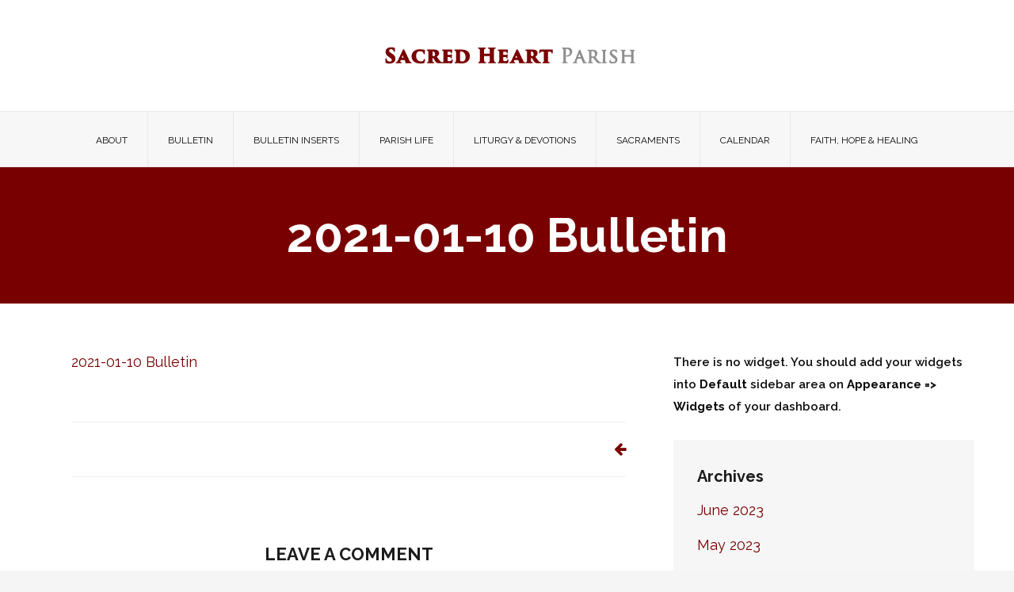

--- FILE ---
content_type: text/html; charset=UTF-8
request_url: https://sacredheartbath.org/2021/01/09/1-10-2/2021-01-10-bulletin/
body_size: 60395
content:
<!DOCTYPE html>
<!--[if IE 7 ]>    <html class="ie7"> <![endif]-->
<!--[if IE 8 ]>    <html class="ie8"> <![endif]-->
<html lang="en-US">
    <head>
<meta name="google-site-verification" content="S36wq6r5jMdkg8KI01MP8CcnFjwrJsvvr1YFU9xBrb4"/>
        <meta http-equiv="Content-Type" content="text/html; charset=utf-8" />
        <!-- Mobile Specific Metas
        ================================================== -->
        <meta name="viewport" content="width=device-width, initial-scale=1, maximum-scale=1">
        <link rel="shortcut icon" href="https://sacredheartbath.org/wp-content/themes/church/assets/img/favicon.ico"/>        <!--[if lt IE 9]><script src="https://html5shim.googlecode.com/svn/trunk/html5.js"></script><![endif]-->
                    <meta property="og:url" content="https://sacredheartbath.org/2021/01/09/1-10-2/2021-01-10-bulletin/"/>
            <meta property="og:title" content=" &raquo; 2021-01-10 Bulletin" />
            <meta property="og:description" content="2021-01-10 Bulletin" />
            <meta property="og:type" content="article" />
            <meta property="og:image" content="https://sacredheartbath.org/wp-content/uploads/2016/05/Sacred-Heart-site-logo.png" />        <title>2021-01-10 Bulletin &#8211; Sacred Heart Church</title>
<meta name='robots' content='max-image-preview:large' />
<link rel='dns-prefetch' href='//fonts.googleapis.com' />
<link rel="alternate" type="application/rss+xml" title="Sacred Heart Church &raquo; Feed" href="https://sacredheartbath.org/feed/" />
<link rel="alternate" type="application/rss+xml" title="Sacred Heart Church &raquo; Comments Feed" href="https://sacredheartbath.org/comments/feed/" />
<link rel="alternate" type="application/rss+xml" title="Sacred Heart Church &raquo; 2021-01-10 Bulletin Comments Feed" href="https://sacredheartbath.org/2021/01/09/1-10-2/2021-01-10-bulletin/feed/" />
<link rel="alternate" title="oEmbed (JSON)" type="application/json+oembed" href="https://sacredheartbath.org/wp-json/oembed/1.0/embed?url=https%3A%2F%2Fsacredheartbath.org%2F2021%2F01%2F09%2F1-10-2%2F2021-01-10-bulletin%2F" />
<link rel="alternate" title="oEmbed (XML)" type="text/xml+oembed" href="https://sacredheartbath.org/wp-json/oembed/1.0/embed?url=https%3A%2F%2Fsacredheartbath.org%2F2021%2F01%2F09%2F1-10-2%2F2021-01-10-bulletin%2F&#038;format=xml" />
<style id='wp-img-auto-sizes-contain-inline-css' type='text/css'>
img:is([sizes=auto i],[sizes^="auto," i]){contain-intrinsic-size:3000px 1500px}
/*# sourceURL=wp-img-auto-sizes-contain-inline-css */
</style>
<style id='wp-emoji-styles-inline-css' type='text/css'>

	img.wp-smiley, img.emoji {
		display: inline !important;
		border: none !important;
		box-shadow: none !important;
		height: 1em !important;
		width: 1em !important;
		margin: 0 0.07em !important;
		vertical-align: -0.1em !important;
		background: none !important;
		padding: 0 !important;
	}
/*# sourceURL=wp-emoji-styles-inline-css */
</style>
<style id='wp-block-library-inline-css' type='text/css'>
:root{--wp-block-synced-color:#7a00df;--wp-block-synced-color--rgb:122,0,223;--wp-bound-block-color:var(--wp-block-synced-color);--wp-editor-canvas-background:#ddd;--wp-admin-theme-color:#007cba;--wp-admin-theme-color--rgb:0,124,186;--wp-admin-theme-color-darker-10:#006ba1;--wp-admin-theme-color-darker-10--rgb:0,107,160.5;--wp-admin-theme-color-darker-20:#005a87;--wp-admin-theme-color-darker-20--rgb:0,90,135;--wp-admin-border-width-focus:2px}@media (min-resolution:192dpi){:root{--wp-admin-border-width-focus:1.5px}}.wp-element-button{cursor:pointer}:root .has-very-light-gray-background-color{background-color:#eee}:root .has-very-dark-gray-background-color{background-color:#313131}:root .has-very-light-gray-color{color:#eee}:root .has-very-dark-gray-color{color:#313131}:root .has-vivid-green-cyan-to-vivid-cyan-blue-gradient-background{background:linear-gradient(135deg,#00d084,#0693e3)}:root .has-purple-crush-gradient-background{background:linear-gradient(135deg,#34e2e4,#4721fb 50%,#ab1dfe)}:root .has-hazy-dawn-gradient-background{background:linear-gradient(135deg,#faaca8,#dad0ec)}:root .has-subdued-olive-gradient-background{background:linear-gradient(135deg,#fafae1,#67a671)}:root .has-atomic-cream-gradient-background{background:linear-gradient(135deg,#fdd79a,#004a59)}:root .has-nightshade-gradient-background{background:linear-gradient(135deg,#330968,#31cdcf)}:root .has-midnight-gradient-background{background:linear-gradient(135deg,#020381,#2874fc)}:root{--wp--preset--font-size--normal:16px;--wp--preset--font-size--huge:42px}.has-regular-font-size{font-size:1em}.has-larger-font-size{font-size:2.625em}.has-normal-font-size{font-size:var(--wp--preset--font-size--normal)}.has-huge-font-size{font-size:var(--wp--preset--font-size--huge)}.has-text-align-center{text-align:center}.has-text-align-left{text-align:left}.has-text-align-right{text-align:right}.has-fit-text{white-space:nowrap!important}#end-resizable-editor-section{display:none}.aligncenter{clear:both}.items-justified-left{justify-content:flex-start}.items-justified-center{justify-content:center}.items-justified-right{justify-content:flex-end}.items-justified-space-between{justify-content:space-between}.screen-reader-text{border:0;clip-path:inset(50%);height:1px;margin:-1px;overflow:hidden;padding:0;position:absolute;width:1px;word-wrap:normal!important}.screen-reader-text:focus{background-color:#ddd;clip-path:none;color:#444;display:block;font-size:1em;height:auto;left:5px;line-height:normal;padding:15px 23px 14px;text-decoration:none;top:5px;width:auto;z-index:100000}html :where(.has-border-color){border-style:solid}html :where([style*=border-top-color]){border-top-style:solid}html :where([style*=border-right-color]){border-right-style:solid}html :where([style*=border-bottom-color]){border-bottom-style:solid}html :where([style*=border-left-color]){border-left-style:solid}html :where([style*=border-width]){border-style:solid}html :where([style*=border-top-width]){border-top-style:solid}html :where([style*=border-right-width]){border-right-style:solid}html :where([style*=border-bottom-width]){border-bottom-style:solid}html :where([style*=border-left-width]){border-left-style:solid}html :where(img[class*=wp-image-]){height:auto;max-width:100%}:where(figure){margin:0 0 1em}html :where(.is-position-sticky){--wp-admin--admin-bar--position-offset:var(--wp-admin--admin-bar--height,0px)}@media screen and (max-width:600px){html :where(.is-position-sticky){--wp-admin--admin-bar--position-offset:0px}}

/*# sourceURL=wp-block-library-inline-css */
</style><style id='global-styles-inline-css' type='text/css'>
:root{--wp--preset--aspect-ratio--square: 1;--wp--preset--aspect-ratio--4-3: 4/3;--wp--preset--aspect-ratio--3-4: 3/4;--wp--preset--aspect-ratio--3-2: 3/2;--wp--preset--aspect-ratio--2-3: 2/3;--wp--preset--aspect-ratio--16-9: 16/9;--wp--preset--aspect-ratio--9-16: 9/16;--wp--preset--color--black: #000000;--wp--preset--color--cyan-bluish-gray: #abb8c3;--wp--preset--color--white: #ffffff;--wp--preset--color--pale-pink: #f78da7;--wp--preset--color--vivid-red: #cf2e2e;--wp--preset--color--luminous-vivid-orange: #ff6900;--wp--preset--color--luminous-vivid-amber: #fcb900;--wp--preset--color--light-green-cyan: #7bdcb5;--wp--preset--color--vivid-green-cyan: #00d084;--wp--preset--color--pale-cyan-blue: #8ed1fc;--wp--preset--color--vivid-cyan-blue: #0693e3;--wp--preset--color--vivid-purple: #9b51e0;--wp--preset--gradient--vivid-cyan-blue-to-vivid-purple: linear-gradient(135deg,rgb(6,147,227) 0%,rgb(155,81,224) 100%);--wp--preset--gradient--light-green-cyan-to-vivid-green-cyan: linear-gradient(135deg,rgb(122,220,180) 0%,rgb(0,208,130) 100%);--wp--preset--gradient--luminous-vivid-amber-to-luminous-vivid-orange: linear-gradient(135deg,rgb(252,185,0) 0%,rgb(255,105,0) 100%);--wp--preset--gradient--luminous-vivid-orange-to-vivid-red: linear-gradient(135deg,rgb(255,105,0) 0%,rgb(207,46,46) 100%);--wp--preset--gradient--very-light-gray-to-cyan-bluish-gray: linear-gradient(135deg,rgb(238,238,238) 0%,rgb(169,184,195) 100%);--wp--preset--gradient--cool-to-warm-spectrum: linear-gradient(135deg,rgb(74,234,220) 0%,rgb(151,120,209) 20%,rgb(207,42,186) 40%,rgb(238,44,130) 60%,rgb(251,105,98) 80%,rgb(254,248,76) 100%);--wp--preset--gradient--blush-light-purple: linear-gradient(135deg,rgb(255,206,236) 0%,rgb(152,150,240) 100%);--wp--preset--gradient--blush-bordeaux: linear-gradient(135deg,rgb(254,205,165) 0%,rgb(254,45,45) 50%,rgb(107,0,62) 100%);--wp--preset--gradient--luminous-dusk: linear-gradient(135deg,rgb(255,203,112) 0%,rgb(199,81,192) 50%,rgb(65,88,208) 100%);--wp--preset--gradient--pale-ocean: linear-gradient(135deg,rgb(255,245,203) 0%,rgb(182,227,212) 50%,rgb(51,167,181) 100%);--wp--preset--gradient--electric-grass: linear-gradient(135deg,rgb(202,248,128) 0%,rgb(113,206,126) 100%);--wp--preset--gradient--midnight: linear-gradient(135deg,rgb(2,3,129) 0%,rgb(40,116,252) 100%);--wp--preset--font-size--small: 13px;--wp--preset--font-size--medium: 20px;--wp--preset--font-size--large: 36px;--wp--preset--font-size--x-large: 42px;--wp--preset--spacing--20: 0.44rem;--wp--preset--spacing--30: 0.67rem;--wp--preset--spacing--40: 1rem;--wp--preset--spacing--50: 1.5rem;--wp--preset--spacing--60: 2.25rem;--wp--preset--spacing--70: 3.38rem;--wp--preset--spacing--80: 5.06rem;--wp--preset--shadow--natural: 6px 6px 9px rgba(0, 0, 0, 0.2);--wp--preset--shadow--deep: 12px 12px 50px rgba(0, 0, 0, 0.4);--wp--preset--shadow--sharp: 6px 6px 0px rgba(0, 0, 0, 0.2);--wp--preset--shadow--outlined: 6px 6px 0px -3px rgb(255, 255, 255), 6px 6px rgb(0, 0, 0);--wp--preset--shadow--crisp: 6px 6px 0px rgb(0, 0, 0);}:where(.is-layout-flex){gap: 0.5em;}:where(.is-layout-grid){gap: 0.5em;}body .is-layout-flex{display: flex;}.is-layout-flex{flex-wrap: wrap;align-items: center;}.is-layout-flex > :is(*, div){margin: 0;}body .is-layout-grid{display: grid;}.is-layout-grid > :is(*, div){margin: 0;}:where(.wp-block-columns.is-layout-flex){gap: 2em;}:where(.wp-block-columns.is-layout-grid){gap: 2em;}:where(.wp-block-post-template.is-layout-flex){gap: 1.25em;}:where(.wp-block-post-template.is-layout-grid){gap: 1.25em;}.has-black-color{color: var(--wp--preset--color--black) !important;}.has-cyan-bluish-gray-color{color: var(--wp--preset--color--cyan-bluish-gray) !important;}.has-white-color{color: var(--wp--preset--color--white) !important;}.has-pale-pink-color{color: var(--wp--preset--color--pale-pink) !important;}.has-vivid-red-color{color: var(--wp--preset--color--vivid-red) !important;}.has-luminous-vivid-orange-color{color: var(--wp--preset--color--luminous-vivid-orange) !important;}.has-luminous-vivid-amber-color{color: var(--wp--preset--color--luminous-vivid-amber) !important;}.has-light-green-cyan-color{color: var(--wp--preset--color--light-green-cyan) !important;}.has-vivid-green-cyan-color{color: var(--wp--preset--color--vivid-green-cyan) !important;}.has-pale-cyan-blue-color{color: var(--wp--preset--color--pale-cyan-blue) !important;}.has-vivid-cyan-blue-color{color: var(--wp--preset--color--vivid-cyan-blue) !important;}.has-vivid-purple-color{color: var(--wp--preset--color--vivid-purple) !important;}.has-black-background-color{background-color: var(--wp--preset--color--black) !important;}.has-cyan-bluish-gray-background-color{background-color: var(--wp--preset--color--cyan-bluish-gray) !important;}.has-white-background-color{background-color: var(--wp--preset--color--white) !important;}.has-pale-pink-background-color{background-color: var(--wp--preset--color--pale-pink) !important;}.has-vivid-red-background-color{background-color: var(--wp--preset--color--vivid-red) !important;}.has-luminous-vivid-orange-background-color{background-color: var(--wp--preset--color--luminous-vivid-orange) !important;}.has-luminous-vivid-amber-background-color{background-color: var(--wp--preset--color--luminous-vivid-amber) !important;}.has-light-green-cyan-background-color{background-color: var(--wp--preset--color--light-green-cyan) !important;}.has-vivid-green-cyan-background-color{background-color: var(--wp--preset--color--vivid-green-cyan) !important;}.has-pale-cyan-blue-background-color{background-color: var(--wp--preset--color--pale-cyan-blue) !important;}.has-vivid-cyan-blue-background-color{background-color: var(--wp--preset--color--vivid-cyan-blue) !important;}.has-vivid-purple-background-color{background-color: var(--wp--preset--color--vivid-purple) !important;}.has-black-border-color{border-color: var(--wp--preset--color--black) !important;}.has-cyan-bluish-gray-border-color{border-color: var(--wp--preset--color--cyan-bluish-gray) !important;}.has-white-border-color{border-color: var(--wp--preset--color--white) !important;}.has-pale-pink-border-color{border-color: var(--wp--preset--color--pale-pink) !important;}.has-vivid-red-border-color{border-color: var(--wp--preset--color--vivid-red) !important;}.has-luminous-vivid-orange-border-color{border-color: var(--wp--preset--color--luminous-vivid-orange) !important;}.has-luminous-vivid-amber-border-color{border-color: var(--wp--preset--color--luminous-vivid-amber) !important;}.has-light-green-cyan-border-color{border-color: var(--wp--preset--color--light-green-cyan) !important;}.has-vivid-green-cyan-border-color{border-color: var(--wp--preset--color--vivid-green-cyan) !important;}.has-pale-cyan-blue-border-color{border-color: var(--wp--preset--color--pale-cyan-blue) !important;}.has-vivid-cyan-blue-border-color{border-color: var(--wp--preset--color--vivid-cyan-blue) !important;}.has-vivid-purple-border-color{border-color: var(--wp--preset--color--vivid-purple) !important;}.has-vivid-cyan-blue-to-vivid-purple-gradient-background{background: var(--wp--preset--gradient--vivid-cyan-blue-to-vivid-purple) !important;}.has-light-green-cyan-to-vivid-green-cyan-gradient-background{background: var(--wp--preset--gradient--light-green-cyan-to-vivid-green-cyan) !important;}.has-luminous-vivid-amber-to-luminous-vivid-orange-gradient-background{background: var(--wp--preset--gradient--luminous-vivid-amber-to-luminous-vivid-orange) !important;}.has-luminous-vivid-orange-to-vivid-red-gradient-background{background: var(--wp--preset--gradient--luminous-vivid-orange-to-vivid-red) !important;}.has-very-light-gray-to-cyan-bluish-gray-gradient-background{background: var(--wp--preset--gradient--very-light-gray-to-cyan-bluish-gray) !important;}.has-cool-to-warm-spectrum-gradient-background{background: var(--wp--preset--gradient--cool-to-warm-spectrum) !important;}.has-blush-light-purple-gradient-background{background: var(--wp--preset--gradient--blush-light-purple) !important;}.has-blush-bordeaux-gradient-background{background: var(--wp--preset--gradient--blush-bordeaux) !important;}.has-luminous-dusk-gradient-background{background: var(--wp--preset--gradient--luminous-dusk) !important;}.has-pale-ocean-gradient-background{background: var(--wp--preset--gradient--pale-ocean) !important;}.has-electric-grass-gradient-background{background: var(--wp--preset--gradient--electric-grass) !important;}.has-midnight-gradient-background{background: var(--wp--preset--gradient--midnight) !important;}.has-small-font-size{font-size: var(--wp--preset--font-size--small) !important;}.has-medium-font-size{font-size: var(--wp--preset--font-size--medium) !important;}.has-large-font-size{font-size: var(--wp--preset--font-size--large) !important;}.has-x-large-font-size{font-size: var(--wp--preset--font-size--x-large) !important;}
/*# sourceURL=global-styles-inline-css */
</style>

<style id='classic-theme-styles-inline-css' type='text/css'>
/*! This file is auto-generated */
.wp-block-button__link{color:#fff;background-color:#32373c;border-radius:9999px;box-shadow:none;text-decoration:none;padding:calc(.667em + 2px) calc(1.333em + 2px);font-size:1.125em}.wp-block-file__button{background:#32373c;color:#fff;text-decoration:none}
/*# sourceURL=/wp-includes/css/classic-themes.min.css */
</style>
<link rel='stylesheet' id='awsm-ead-public-css' href='https://sacredheartbath.org/wp-content/plugins/embed-any-document/css/embed-public.min.css?ver=2.7.12' type='text/css' media='all' />
<link rel='stylesheet' id='contact-form-7-css' href='https://sacredheartbath.org/wp-content/plugins/contact-form-7/includes/css/styles.css?ver=6.1.4' type='text/css' media='all' />
<link rel='stylesheet' id='mmenu-css' href='https://sacredheartbath.org/wp-content/themes/church/assets/css/mmenu.css?ver=6c1b16cd196f5dd5c09c8c070c9306c7' type='text/css' media='all' />
<link rel='stylesheet' id='waves-bootstrap-css' href='https://sacredheartbath.org/wp-content/themes/church/assets/css/bootstrap.min.css?ver=6c1b16cd196f5dd5c09c8c070c9306c7' type='text/css' media='all' />
<link rel='stylesheet' id='waves-prettyphoto-css' href='https://sacredheartbath.org/wp-content/themes/church/assets/css/prettyPhoto.css?ver=6c1b16cd196f5dd5c09c8c070c9306c7' type='text/css' media='all' />
<link rel='stylesheet' id='waves-animate-css' href='https://sacredheartbath.org/wp-content/themes/church/assets/css/animate.css?ver=6c1b16cd196f5dd5c09c8c070c9306c7' type='text/css' media='all' />
<link rel='stylesheet' id='waves-fa-css' href='https://sacredheartbath.org/wp-content/themes/church/assets/css/font-awesome.min.css?ver=6c1b16cd196f5dd5c09c8c070c9306c7' type='text/css' media='all' />
<link rel='stylesheet' id='themewaves-css' href='https://sacredheartbath.org/wp-content/themes/church/style.css?ver=6c1b16cd196f5dd5c09c8c070c9306c7' type='text/css' media='all' />
<link rel='stylesheet' id='waves-responsive-css' href='https://sacredheartbath.org/wp-content/themes/church/assets/css/responsive.css?ver=6c1b16cd196f5dd5c09c8c070c9306c7' type='text/css' media='all' />
<link rel='stylesheet' id='google-font-css' href='https://fonts.googleapis.com/css?family=Raleway%3A400%2C400italic%2C500%2C600%2C700%7CRaleway%3A400%2C400italic%2C500%2C600%2C700%7CRaleway%3A400%2C400italic%2C500%2C600%2C700%7CRaleway%3A400%2C400italic%2C500%2C600%2C700%7CRaleway%3A400%2C400italic%2C500%2C600%2C700%7CRaleway%3A400%2C400italic%2C500%2C600%2C700&#038;subset&#038;ver=6.9' type='text/css' media='all' />
<script type="text/javascript" id="jquery-core-js-extra">
/* <![CDATA[ */
var waves_script_data = {"pageloader":"0"};
//# sourceURL=jquery-core-js-extra
/* ]]> */
</script>
<script type="text/javascript" src="https://sacredheartbath.org/wp-includes/js/jquery/jquery.min.js?ver=3.7.1" id="jquery-core-js"></script>
<script type="text/javascript" src="https://sacredheartbath.org/wp-includes/js/jquery/jquery-migrate.min.js?ver=3.4.1" id="jquery-migrate-js"></script>
<link rel="https://api.w.org/" href="https://sacredheartbath.org/wp-json/" /><link rel="alternate" title="JSON" type="application/json" href="https://sacredheartbath.org/wp-json/wp/v2/media/3021" /><link rel="canonical" href="https://sacredheartbath.org/2021/01/09/1-10-2/2021-01-10-bulletin/" />
<link rel="icon" href="https://sacredheartbath.org/wp-content/uploads/2018/09/cropped-sh-favicon-32x32.png" sizes="32x32" />
<link rel="icon" href="https://sacredheartbath.org/wp-content/uploads/2018/09/cropped-sh-favicon-192x192.png" sizes="192x192" />
<link rel="apple-touch-icon" href="https://sacredheartbath.org/wp-content/uploads/2018/09/cropped-sh-favicon-180x180.png" />
<meta name="msapplication-TileImage" content="https://sacredheartbath.org/wp-content/uploads/2018/09/cropped-sh-favicon-270x270.png" />

    <style>
        body {
            font-family: Raleway, Arial, Helvetica, sans-serif;
            font-size: 15px; 
            font-weight: 600; 
            color: #0a0a0a;
                    }
                body.theme-boxed{
        background-color: #f5f5f5;        }

        #sidebar a{
            font-family: Raleway, Arial, Helvetica, sans-serif;
        }
        #sidebar a.rsswidget{ color: #790000; }
        h1,h2,h3,h4,h5,h6,
        input[type="password"],
        input[type="submit"],
        input[type="reset"],
        input[type="button"]
        button,
        .btn,
        .accordion-heading .accordion-toggle,
        .waves-heading .heading-title,
        .pricing-top>span:first-child,
        .process-title,
        .process-number,
        .nav-tabs>li span,
        .portfolio-overlay .portfolio-meta,
        .waves-pagination ul.page-numbers{font-family: Raleway;}
        h1{ font-size: 36px; color: #000000; }
        h2{ font-size: 24px; color: #1c1c1c; }
        h3{ font-size: 18px; color: #1c1c1c; }
        h4{ font-size: 16px; color: #1c1c1c; }
        h5{ font-size: 14px; color: #1c1c1c; }
        h6{ font-size: 12px; color: #1c1c1c; }


        /* Header ------------------------------------------------------------------------ */  
        #header, .header-clone { background-color: #fff; }
        #page-title { background-color: #f5f5f5; padding-top: 50px; padding-bottom: 50px; }
        #page-title h1 {font-family: Times New Roman, Arial, Helvetica, sans-serif; font-size: 60px; font-weight: 400; color: #ffffff; }
                /* Body BG color ------------------------------------------------------------------------ */  
        body { background: #f5f5f5; }

        .tw-logo { line-height: 140px; height: 140px;}
        .tw-logo img { line-height: 140px; max-height: 140px;}
        .tw-top-widget { height: 140px;}
        
        /* Menu CSS ------------------------------------------------------------------------ */
        .sf-menu .waves-mega-menu .mega-menu-title { font-family: Raleway, Arial, Helvetica, sans-serif;}
        ul.sf-menu > li a{ font-family: Raleway, Arial, Helvetica, sans-serif; font-size: 12px; font-weight: 400; color: #0a0a0a; }

        ul.sf-menu li ul li{ background-color: #790000;}
        ul.sf-menu > li > a:after{ color: #790000;}
        ul.sf-menu ul { border-color: #790000;}
        ul.sf-menu li ul li:hover{ background-color: #444; border-color: #444; }
        ul.sf-menu ul li.current_page_item[class^="fa-"]:before, .sf-menu ul li.current_page_item[class*=" fa-"]:before,
        ul.sf-menu ul li.current_page_item[class^="icon-"]:before, .sf-menu ul li.current_page_item[class*=" icon-"]:before{
            color: #790000; }
        ul.sf-menu > li.current_page_item > a, .sf-menu > li.current_page_ancestor >a, .sf-menu > li.current-menu-ancestor >a, .sf-menu > li.current-menu-item > a{ color: #790000;}
        ul.sf-menu > li:hover > a{ color: #790000; }

        /* Pagebuilder Title ----------------------------------------------------- */
        .waves-title h3{font-family: Raleway, Arial, Helvetica, sans-serif; font-size: 22px; font-weight: 500; color: #1c1c1c; }
        /* Sidebar Widget Title ----------------------------------------------------- */ 
        h3.widget-title{font-family: Raleway, Arial, Helvetica, sans-serif; font-size: 20px; font-weight: 700; color: #1c1c1c; }
        /* Footer Widget Title ----------------------------------------------------- */ 
        .waves-bottom h3.widget-title{font-family: Raleway, Arial, Helvetica, sans-serif; font-size: 14px; font-weight: 700; color: #1c1c1c; }


        /* Footer ------------------------------------------------------------------------ */  
        #bottom a:hover,#footer a:hover{ color: #790000; }

        /* General Color ------------------------------------------------------------------------ */ 

        ::selection{ background: #790000; }
        ::-moz-selection{ background: #790000; }

        /* Primary Color Changes */

        /* BG states*/

        .tw-infinite-scroll a, .tw-coming-soon .days,
        .tw-coming-soon .hours, .tw-coming-soon .minutes, .tw-coming-soon .seconds,
        .format-link .link-content,
        .tw-filters ul.filters li a.selected,
        .service-featured .tw-service-content a.more,
        .waves-portfolio .meta-link a, .waves-portfolio .meta-like,
        ul.waves-list>li>i,
        .waves-about .about-type-title>.about-title,
        .waves-about .about-type-content:hover>.about-bullet,
        .accordion-group.active .accordion-toggle,
        #scrollUp,.pricing-column.featured .pricing-top,.pricing-column.featured .pricing-footer a,
        .waves-callout .callout-container,
        .waves-thumbnail .meta-link a,
        .entry-date,
        .nav-tabs>li.active a, .waves-pagination ul.page-numbers li span.current,
        .title-seperator i.default > span,
        .waves-aboutme.aboutme-style-2 .aboutme-meta a i,
        .tw-service-content a.more:hover
        {background-color: #790000; }

        /* BG Hover states*/

        .tw-service-box:hover.style_1 .tw-font-icon, .tw-service-box:hover.style_2 .tw-font-icon,.waves-about .about-type-content>.about-content:hover:after,
        .tagcloud a:hover, #bottom .tagcloud a:hover,
        .pricing-column:hover .pricing-top, .pricing-column:hover .pricing-footer a,
        .waves-pagination ul.page-numbers li a:hover,
        .tw-service-box.style_1:hover .tw-service-content a.more
        {background-color: #790000 !important; }


        /* Color states*/
        h3.error404 span, .tw-service-content a:before, 
        .sf-menu .waves-mega-menu .mega-menu-title,
        .pricing-footer a,.testimonial-meta i.fa-star,
        .tw-coming-soon>.sep,#sidebar aside.widget ul li.current-menu-item a,#sidebar aside.widget ul li.current-menu-item:before,
        .pricing-header h1,.pricing-top,
        .posts-tab-widget .nav-tabs>li.active a:after,
        .waves-pagination ul.page-numbers li a, .waves-pagination ul.page-numbers li span,
        article.single-portfolio h2.portfolio-title,
        .waves-aboutme.aboutme-style-2 h2
        {color: #790000; }

        /* Color Hover states*/

        .tw-infinite-scroll a:hover,.nav-tabs>li:hover a,
        .entry-title a:hover,div.entry-meta > span a:hover,
        aside ul li a:hover,
        button:hover, input[type="submit"]:hover, input[type="reset"]:hover, input[type="button"]:hover,
        .testimonial-author a:hover, .carousel-meta a, 
        .waves-carousel-portfolio .portfolio-meta a:hover, .waves-portfolio .portfolio-meta a:hover,
        .sf-menu ul.waves-mega-menu [class^="fa-"]:hover:before,
        .sf-menu ul.waves-mega-menu [class*=" fa-"]:hover:before,
        .sf-menu ul.waves-mega-menu .current_page_item[class^="fa-"]:before,
        .sf-menu ul.waves-mega-menu .current_page_item[class*=" fa-"]:before,
        .sf-menu ul.waves-mega-menu [class^="icon-"]:hover:before,
        .sf-menu ul.waves-mega-menu [class*=" icon-"]:hover:before,
        .sf-menu ul.waves-mega-menu .current_page_item[class^="icon-"]:before,
        .sf-menu ul.waves-mega-menu .current_page_item[class*=" icon-"]:before,
        .waves-heading .heading-title>span,
        .waves-about .about-type-content:hover .about-title,
        .tw-service-box.service-featured h3, .tw-service-box:hover.style_2 h3, .tw-service-box:hover.style_1 h3,
        .waves-team:hover .member-title h2,
        ul.sf-menu li ul.waves-mega-menu li:hover>a,
	.member-social .tw-social-icon a:hover,
        .waves-aboutme .aboutme-meta a i:hover,
        .waves-aboutme.aboutme-style-2 .aboutme-meta a i:hover
        {color: #790000; }
        .pricing-column.featured .pricing-footer a:hover,.pricing-column:hover .pricing-footer a:hover{
            color: #790000 !important;
        }

        /* Border states*/
        .pricing-top,.tw-dropcap.dropcap_border,
        .nextprev-postlink .home-link a,
        .service-featured .tw-service-content a.more, .tw-infinite-scroll a, 
        .pricing-column.featured .pricing-box,.pricing-footer a,
        .nav-tabs>li.active:first-child a,.posts-tab-widget .nav-tabs>li.active a,
        .waves-pagination ul.page-numbers li,
        .tab-content,
        .waves-aboutme.aboutme-style-2 .aboutme-meta a i,
        .nextprev-postlink .prev-post-link a:before, .nextprev-postlink .next-post-link a:after,
        textarea:focus, input[type="text"]:focus, input[type="password"]:focus, input[type="datetime"]:focus, input[type="datetime-local"]:focus, input[type="date"]:focus, input[type="month"]:focus, input[type="time"]:focus, input[type="week"]:focus, input[type="number"]:focus, input[type="email"]:focus, input[type="url"]:focus, input[type="search"]:focus, input[type="tel"]:focus, input[type="color"]:focus
        {border-color: #790000; }

        /* Border Hover states*/

        button:hover, input[type="submit"]:hover, input[type="reset"]:hover, input[type="button"]:hover,
        #sidebar .tagcloud a:hover,#footer .tagcloud a:hover, .tw-service-content a.more:hover,
        .tw-infinite-scroll a:hover,.pricing-column:hover .pricing-box,
        .waves-about .about-type-content>.about-content:hover:after,.pricing-column.featured .pricing-footer a, .pricing-column:hover .pricing-footer a,
        .tagcloud a:hover, #bottom .tagcloud a:hover,
        .tw_post_sharebox a:hover,
        .waves-aboutme .aboutme-meta a i:hover,
        .waves-aboutme.aboutme-style-2 .aboutme-meta a i:hover,
        .tw-service-box.style_1:hover .tw-service-content a.more
        {border-color: #790000; }
        
        .member-image .image-overlay
        {background: rgba(121,0,0,.8); }

                .pace .pace-progress{background-color: #790000;}



        /* Custom CSS */
        #postid-2096 #page-title{
       background-color: #790000 !important;
}
#postid-2096 #page-title > div > h1{
       font-family: Raleway !important;
       font-weight: 700 !important;
}    </style>

    		<style type="text/css" id="wp-custom-css">
			.maroon {
     background-color: #781214;
     color: #FFFFFF;
     border: #FFFFFF;
}
.maroon:hover {
     background-color: #FFFFFF;
     color: #781214;
	   border: 2px solid #781214;
}
#page-title{
       background-color: #790000 !important;
}
#page-title > div > h1{
       font-family: Raleway !important;
       font-weight: 700 !important;
}



		</style>
		    </head>
    <body data-rsssl=1 class="attachment wp-singular attachment-template-default single single-attachment postid-3021 attachmentid-3021 attachment-pdf wp-theme-church metaslider-plugin theme-full">
                <div id="theme-layout">
                    <!-- Start Header -->
                    <header class="header-container">
                        <div class="container">
                            
                            <div class="logo-container logo-center"><div class="tw-logo"><a class="logo" href="https://sacredheartbath.org"><img class="logo-img" src="https://sacredheartbath.org/wp-content/uploads/2016/05/Sacred-Heart-site-logo.png" alt="Sacred Heart Church"/></a></div><div class="show-mobile-menu logo-center clearfix"><a href="#mobile-menu" class="mobile-menu-icon"><span></span><span></span><span></span></a></div></div>            
                        </div>
                        <nav id="mobile-menu"><ul id="menu-main-menu" class="clearfix"><li id="menu-item-988" class="menu-item menu-item-type-post_type menu-item-object-page menu-item-has-children menu-item-988"><a href="https://sacredheartbath.org/about/">About</a>
<ul class="sub-menu">
	<li id="menu-item-3615" class="menu-item menu-item-type-custom menu-item-object-custom menu-item-3615"><a href="https://www.google.com/maps/place/Sacred+Heart+of+Jesus+Parish+and+School/@40.7272844,-75.3926355,17z/data=!3m1!4b1!4m5!3m4!1s0x89c4410ada3cea71:0xc5e1ad4a45f6045f!8m2!3d40.7272844!4d-75.3904468">Map</a></li>
	<li id="menu-item-3616" class="menu-item menu-item-type-post_type menu-item-object-page menu-item-3616"><a href="https://sacredheartbath.org/?page_id=1068">Bulletins</a></li>
	<li id="menu-item-3617" class="menu-item menu-item-type-post_type menu-item-object-page menu-item-3617"><a href="https://sacredheartbath.org/history/">History</a></li>
	<li id="menu-item-3618" class="menu-item menu-item-type-post_type menu-item-object-page menu-item-3618"><a href="https://sacredheartbath.org/cemetery/">Cemetery</a></li>
	<li id="menu-item-3619" class="menu-item menu-item-type-post_type menu-item-object-page menu-item-3619"><a href="https://sacredheartbath.org/staff-directory/">Staff Directory</a></li>
	<li id="menu-item-3620" class="menu-item menu-item-type-custom menu-item-object-custom menu-item-3620"><a href="https://giving.parishsoft.com/App/Giving/sacr210179">Online Giving</a></li>
</ul>
</li>
<li id="menu-item-4241" class="menu-item menu-item-type-custom menu-item-object-custom menu-item-4241"><a href="https://jppc.net/onlinebulletins/259template.pdf">Bulletin</a></li>
<li id="menu-item-4242" class="menu-item menu-item-type-post_type menu-item-object-page menu-item-4242"><a href="https://sacredheartbath.org/bulletin-archive/">Bulletin Inserts</a></li>
<li id="menu-item-993" class="menu-item menu-item-type-post_type menu-item-object-page menu-item-has-children menu-item-993"><a href="https://sacredheartbath.org/parish-life/">Parish Life</a>
<ul class="sub-menu">
	<li id="menu-item-3627" class="menu-item menu-item-type-post_type menu-item-object-page menu-item-3627"><a href="https://sacredheartbath.org/pro-life/">Pro-Life</a></li>
	<li id="menu-item-3628" class="menu-item menu-item-type-post_type menu-item-object-page menu-item-3628"><a href="https://sacredheartbath.org/religious-education/">Religious Education</a></li>
	<li id="menu-item-3629" class="menu-item menu-item-type-post_type menu-item-object-page menu-item-3629"><a href="https://sacredheartbath.org/rcia/">RCIA</a></li>
	<li id="menu-item-3630" class="menu-item menu-item-type-post_type menu-item-object-page menu-item-3630"><a href="https://sacredheartbath.org/sacred-music/">Sacred Music</a></li>
	<li id="menu-item-3631" class="menu-item menu-item-type-post_type menu-item-object-page menu-item-3631"><a href="https://sacredheartbath.org/lay-dominicans/">Lay Dominicans</a></li>
	<li id="menu-item-3632" class="menu-item menu-item-type-post_type menu-item-object-page menu-item-3632"><a href="https://sacredheartbath.org/knights-of-columbus/">Knights of Columbus</a></li>
	<li id="menu-item-3633" class="menu-item menu-item-type-post_type menu-item-object-page menu-item-3633"><a href="https://sacredheartbath.org/womens-guild/">Women’s Guild</a></li>
	<li id="menu-item-3634" class="menu-item menu-item-type-post_type menu-item-object-page menu-item-3634"><a href="https://sacredheartbath.org/altar-servers/">Altar Servers</a></li>
	<li id="menu-item-3635" class="menu-item menu-item-type-post_type menu-item-object-page menu-item-3635"><a href="https://sacredheartbath.org/lectors/">Lectors</a></li>
	<li id="menu-item-3636" class="menu-item menu-item-type-post_type menu-item-object-page menu-item-3636"><a href="https://sacredheartbath.org/extraordinary-ministers/">Extraordinary Ministers</a></li>
	<li id="menu-item-3637" class="menu-item menu-item-type-post_type menu-item-object-page menu-item-3637"><a href="https://sacredheartbath.org/ushers/">Parish Ushers</a></li>
	<li id="menu-item-3638" class="menu-item menu-item-type-post_type menu-item-object-page menu-item-3638"><a href="https://sacredheartbath.org/volunteers/">Volunteers</a></li>
	<li id="menu-item-3639" class="menu-item menu-item-type-post_type menu-item-object-page menu-item-3639"><a href="https://sacredheartbath.org/consolation-ministry/">Consolation Ministry</a></li>
</ul>
</li>
<li id="menu-item-1000" class="menu-item menu-item-type-post_type menu-item-object-page menu-item-has-children menu-item-1000"><a href="https://sacredheartbath.org/liturgy-devotions/">Liturgy &#038; Devotions</a>
<ul class="sub-menu">
	<li id="menu-item-3644" class="menu-item menu-item-type-post_type menu-item-object-page menu-item-3644"><a href="https://sacredheartbath.org/liturgical-schedule/">Liturgical Schedule</a></li>
	<li id="menu-item-3642" class="menu-item menu-item-type-post_type menu-item-object-page menu-item-3642"><a href="https://sacredheartbath.org/seasonal-liturgical-schedule/">Seasonal Liturgical Schedule</a></li>
	<li id="menu-item-3645" class="menu-item menu-item-type-post_type menu-item-object-page menu-item-3645"><a href="https://sacredheartbath.org/eucharistic-adoration/">Eucharistic Adoration</a></li>
	<li id="menu-item-3646" class="menu-item menu-item-type-post_type menu-item-object-page menu-item-3646"><a href="https://sacredheartbath.org/devotions/">Devotions</a></li>
</ul>
</li>
<li id="menu-item-987" class="menu-item menu-item-type-post_type menu-item-object-page menu-item-has-children menu-item-987"><a href="https://sacredheartbath.org/sacraments/">Sacraments</a>
<ul class="sub-menu">
	<li id="menu-item-3659" class="menu-item menu-item-type-post_type menu-item-object-page menu-item-3659"><a href="https://sacredheartbath.org/baptism/">Baptism</a></li>
	<li id="menu-item-3660" class="menu-item menu-item-type-post_type menu-item-object-page menu-item-3660"><a href="https://sacredheartbath.org/eucharist/">Eucharist</a></li>
	<li id="menu-item-3658" class="menu-item menu-item-type-post_type menu-item-object-page menu-item-3658"><a href="https://sacredheartbath.org/reconciliation/">Reconciliation</a></li>
	<li id="menu-item-3657" class="menu-item menu-item-type-post_type menu-item-object-page menu-item-3657"><a href="https://sacredheartbath.org/confirmation/">Confirmation</a></li>
	<li id="menu-item-3656" class="menu-item menu-item-type-post_type menu-item-object-page menu-item-3656"><a href="https://sacredheartbath.org/holy-matrimony/">Holy Matrimony</a></li>
	<li id="menu-item-3655" class="menu-item menu-item-type-post_type menu-item-object-page menu-item-3655"><a href="https://sacredheartbath.org/anointing-of-the-sick/">Anointing of the Sick</a></li>
	<li id="menu-item-3654" class="menu-item menu-item-type-post_type menu-item-object-page menu-item-3654"><a href="https://sacredheartbath.org/holy-orders/">Holy Orders</a></li>
</ul>
</li>
<li id="menu-item-1165" class="menu-item menu-item-type-custom menu-item-object-custom menu-item-1165"><a href="https://outlook.office365.com/owa/calendar/fe0bd71976684a3ab3645fc0b4700f20@sacredheartbath.org/5ebe2e97ee7e4374b2f7ea8d41a6c84315321979163459733195/calendar.html">Calendar</a></li>
<li id="menu-item-3243" class="menu-item menu-item-type-post_type menu-item-object-page menu-item-3243"><a href="https://sacredheartbath.org/faith-hope-and-healing-program/">Faith, Hope &#038; Healing</a></li>
</ul></nav>
                    </header>
                    <div class="menu-container">
                        <div class="container">
                            <nav class="waves-menu-container">                                
                                <ul id="menu" class="sf-menu clearfix"><li class="menu-item menu-item-type-post_type menu-item-object-page menu-item-has-children menu-item-988"><a href="https://sacredheartbath.org/about/">About</a>
<ul class="sub-menu">
	<li class="menu-item menu-item-type-custom menu-item-object-custom menu-item-3615"><a href="https://www.google.com/maps/place/Sacred+Heart+of+Jesus+Parish+and+School/@40.7272844,-75.3926355,17z/data=!3m1!4b1!4m5!3m4!1s0x89c4410ada3cea71:0xc5e1ad4a45f6045f!8m2!3d40.7272844!4d-75.3904468">Map</a></li>
	<li class="menu-item menu-item-type-post_type menu-item-object-page menu-item-3616"><a href="https://sacredheartbath.org/?page_id=1068">Bulletins</a></li>
	<li class="menu-item menu-item-type-post_type menu-item-object-page menu-item-3617"><a href="https://sacredheartbath.org/history/">History</a></li>
	<li class="menu-item menu-item-type-post_type menu-item-object-page menu-item-3618"><a href="https://sacredheartbath.org/cemetery/">Cemetery</a></li>
	<li class="menu-item menu-item-type-post_type menu-item-object-page menu-item-3619"><a href="https://sacredheartbath.org/staff-directory/">Staff Directory</a></li>
	<li class="menu-item menu-item-type-custom menu-item-object-custom menu-item-3620"><a href="https://giving.parishsoft.com/App/Giving/sacr210179">Online Giving</a></li>
</ul>
</li>
<li class="menu-item menu-item-type-custom menu-item-object-custom menu-item-4241"><a href="https://jppc.net/onlinebulletins/259template.pdf">Bulletin</a></li>
<li class="menu-item menu-item-type-post_type menu-item-object-page menu-item-4242"><a href="https://sacredheartbath.org/bulletin-archive/">Bulletin Inserts</a></li>
<li class="menu-item menu-item-type-post_type menu-item-object-page menu-item-has-children menu-item-993"><a href="https://sacredheartbath.org/parish-life/">Parish Life</a>
<ul class="sub-menu">
	<li class="menu-item menu-item-type-post_type menu-item-object-page menu-item-3627"><a href="https://sacredheartbath.org/pro-life/">Pro-Life</a></li>
	<li class="menu-item menu-item-type-post_type menu-item-object-page menu-item-3628"><a href="https://sacredheartbath.org/religious-education/">Religious Education</a></li>
	<li class="menu-item menu-item-type-post_type menu-item-object-page menu-item-3629"><a href="https://sacredheartbath.org/rcia/">RCIA</a></li>
	<li class="menu-item menu-item-type-post_type menu-item-object-page menu-item-3630"><a href="https://sacredheartbath.org/sacred-music/">Sacred Music</a></li>
	<li class="menu-item menu-item-type-post_type menu-item-object-page menu-item-3631"><a href="https://sacredheartbath.org/lay-dominicans/">Lay Dominicans</a></li>
	<li class="menu-item menu-item-type-post_type menu-item-object-page menu-item-3632"><a href="https://sacredheartbath.org/knights-of-columbus/">Knights of Columbus</a></li>
	<li class="menu-item menu-item-type-post_type menu-item-object-page menu-item-3633"><a href="https://sacredheartbath.org/womens-guild/">Women’s Guild</a></li>
	<li class="menu-item menu-item-type-post_type menu-item-object-page menu-item-3634"><a href="https://sacredheartbath.org/altar-servers/">Altar Servers</a></li>
	<li class="menu-item menu-item-type-post_type menu-item-object-page menu-item-3635"><a href="https://sacredheartbath.org/lectors/">Lectors</a></li>
	<li class="menu-item menu-item-type-post_type menu-item-object-page menu-item-3636"><a href="https://sacredheartbath.org/extraordinary-ministers/">Extraordinary Ministers</a></li>
	<li class="menu-item menu-item-type-post_type menu-item-object-page menu-item-3637"><a href="https://sacredheartbath.org/ushers/">Parish Ushers</a></li>
	<li class="menu-item menu-item-type-post_type menu-item-object-page menu-item-3638"><a href="https://sacredheartbath.org/volunteers/">Volunteers</a></li>
	<li class="menu-item menu-item-type-post_type menu-item-object-page menu-item-3639"><a href="https://sacredheartbath.org/consolation-ministry/">Consolation Ministry</a></li>
</ul>
</li>
<li class="menu-item menu-item-type-post_type menu-item-object-page menu-item-has-children menu-item-1000"><a href="https://sacredheartbath.org/liturgy-devotions/">Liturgy &#038; Devotions</a>
<ul class="sub-menu">
	<li class="menu-item menu-item-type-post_type menu-item-object-page menu-item-3644"><a href="https://sacredheartbath.org/liturgical-schedule/">Liturgical Schedule</a></li>
	<li class="menu-item menu-item-type-post_type menu-item-object-page menu-item-3642"><a href="https://sacredheartbath.org/seasonal-liturgical-schedule/">Seasonal Liturgical Schedule</a></li>
	<li class="menu-item menu-item-type-post_type menu-item-object-page menu-item-3645"><a href="https://sacredheartbath.org/eucharistic-adoration/">Eucharistic Adoration</a></li>
	<li class="menu-item menu-item-type-post_type menu-item-object-page menu-item-3646"><a href="https://sacredheartbath.org/devotions/">Devotions</a></li>
</ul>
</li>
<li class="menu-item menu-item-type-post_type menu-item-object-page menu-item-has-children menu-item-987"><a href="https://sacredheartbath.org/sacraments/">Sacraments</a>
<ul class="sub-menu">
	<li class="menu-item menu-item-type-post_type menu-item-object-page menu-item-3659"><a href="https://sacredheartbath.org/baptism/">Baptism</a></li>
	<li class="menu-item menu-item-type-post_type menu-item-object-page menu-item-3660"><a href="https://sacredheartbath.org/eucharist/">Eucharist</a></li>
	<li class="menu-item menu-item-type-post_type menu-item-object-page menu-item-3658"><a href="https://sacredheartbath.org/reconciliation/">Reconciliation</a></li>
	<li class="menu-item menu-item-type-post_type menu-item-object-page menu-item-3657"><a href="https://sacredheartbath.org/confirmation/">Confirmation</a></li>
	<li class="menu-item menu-item-type-post_type menu-item-object-page menu-item-3656"><a href="https://sacredheartbath.org/holy-matrimony/">Holy Matrimony</a></li>
	<li class="menu-item menu-item-type-post_type menu-item-object-page menu-item-3655"><a href="https://sacredheartbath.org/anointing-of-the-sick/">Anointing of the Sick</a></li>
	<li class="menu-item menu-item-type-post_type menu-item-object-page menu-item-3654"><a href="https://sacredheartbath.org/holy-orders/">Holy Orders</a></li>
</ul>
</li>
<li class="menu-item menu-item-type-custom menu-item-object-custom menu-item-1165"><a href="https://outlook.office365.com/owa/calendar/fe0bd71976684a3ab3645fc0b4700f20@sacredheartbath.org/5ebe2e97ee7e4374b2f7ea8d41a6c84315321979163459733195/calendar.html">Calendar</a></li>
<li class="menu-item menu-item-type-post_type menu-item-object-page menu-item-3243"><a href="https://sacredheartbath.org/faith-hope-and-healing-program/">Faith, Hope &#038; Healing</a></li>
</ul>                            </nav>                                            
                        </div>
                    </div>
            <!-- End Header -->
                <!-- Start Feature -->
    <section id="page-title">
        <!-- Start Container -->
        <div class="container">
            <h1>2021-01-10 Bulletin</h1>            
        </div>
        <!-- End Container -->
    </section>
    <!-- End Feature -->
                <!-- Start Main -->
            <section id="main">
                    <div class="waves-container container">

    <div class="row">
                <div class="waves-main col-md-8">                <article class="single post-3021 attachment type-attachment status-inherit hentry">                 
                    <div class="entry-content">
                        <p class="attachment"><a rel="prettyPhoto" href='https://sacredheartbath.org/wp-content/uploads/2021/01/2021-01-10-Bulletin.pdf'>2021-01-10 Bulletin<div class="image-overlay"></div></a></p>
                                                <div class="clear"></div>
                    </div>
                    <div class="nextprev-postlink clearfix">                        
                        <div class="next-post-link">
                                                    </div>
                        <div class="prev-post-link">
                            <h3 class="post-link-title"><a href="https://sacredheartbath.org/2021/01/09/1-10-2/" rel="prev"><i class="fa fa-arrow-left"></i></a></h3>                        </div>
                    </div>
                </article>
                    <div id="comments" class="comment-section">	<div id="respond" class="comment-respond">
		<h3 id="reply-title" class="comment-reply-title"></h3><div class="comment-title-container"><h4 id="reply-title">Leave a Comment</h4></div><h3 id="reply-title" class="comment-reply-title"> <small><a rel="nofollow" id="cancel-comment-reply-link" href="/2021/01/09/1-10-2/2021-01-10-bulletin/#respond" style="display:none;">Cancel reply</a></small></h3><p class="must-log-in">You must be <a href="https://sacredheartbath.org/wp-login.php?redirect_to=https%3A%2F%2Fsacredheartbath.org%2F2021%2F01%2F09%2F1-10-2%2F2021-01-10-bulletin%2F">logged in</a> to post a comment.</p>	</div><!-- #respond -->
	<p class="akismet_comment_form_privacy_notice">This site uses Akismet to reduce spam. <a href="https://akismet.com/privacy/" target="_blank" rel="nofollow noopener">Learn how your comment data is processed.</a></p>    </div>        </div>
        <div class="waves-sidebar col-md-4">
    <section id="sidebar" class="clearfix">
        There is no widget. You should add your widgets into <strong>Default</strong> sidebar area on <strong>Appearance => Widgets</strong> of your dashboard. <br/><br/>            <aside id="archives" class="widget">
                <div class="tw-widget-title-container">
                    <h3 class="widget-title">Archives</h3>
                    <span class="tw-title-border"></span>
                </div>
                <ul class="side-nav">
                    	<li><a href='https://sacredheartbath.org/2023/06/'>June 2023</a></li>
	<li><a href='https://sacredheartbath.org/2023/05/'>May 2023</a></li>
	<li><a href='https://sacredheartbath.org/2023/04/'>April 2023</a></li>
	<li><a href='https://sacredheartbath.org/2023/03/'>March 2023</a></li>
	<li><a href='https://sacredheartbath.org/2023/02/'>February 2023</a></li>
	<li><a href='https://sacredheartbath.org/2023/01/'>January 2023</a></li>
	<li><a href='https://sacredheartbath.org/2022/12/'>December 2022</a></li>
	<li><a href='https://sacredheartbath.org/2022/11/'>November 2022</a></li>
	<li><a href='https://sacredheartbath.org/2022/10/'>October 2022</a></li>
	<li><a href='https://sacredheartbath.org/2022/09/'>September 2022</a></li>
	<li><a href='https://sacredheartbath.org/2022/08/'>August 2022</a></li>
	<li><a href='https://sacredheartbath.org/2022/07/'>July 2022</a></li>
	<li><a href='https://sacredheartbath.org/2022/06/'>June 2022</a></li>
	<li><a href='https://sacredheartbath.org/2022/05/'>May 2022</a></li>
	<li><a href='https://sacredheartbath.org/2022/04/'>April 2022</a></li>
	<li><a href='https://sacredheartbath.org/2022/03/'>March 2022</a></li>
	<li><a href='https://sacredheartbath.org/2022/02/'>February 2022</a></li>
	<li><a href='https://sacredheartbath.org/2022/01/'>January 2022</a></li>
	<li><a href='https://sacredheartbath.org/2021/12/'>December 2021</a></li>
	<li><a href='https://sacredheartbath.org/2021/11/'>November 2021</a></li>
	<li><a href='https://sacredheartbath.org/2021/10/'>October 2021</a></li>
	<li><a href='https://sacredheartbath.org/2021/09/'>September 2021</a></li>
	<li><a href='https://sacredheartbath.org/2021/08/'>August 2021</a></li>
	<li><a href='https://sacredheartbath.org/2021/07/'>July 2021</a></li>
	<li><a href='https://sacredheartbath.org/2021/06/'>June 2021</a></li>
	<li><a href='https://sacredheartbath.org/2021/05/'>May 2021</a></li>
	<li><a href='https://sacredheartbath.org/2021/04/'>April 2021</a></li>
	<li><a href='https://sacredheartbath.org/2021/03/'>March 2021</a></li>
	<li><a href='https://sacredheartbath.org/2021/02/'>February 2021</a></li>
	<li><a href='https://sacredheartbath.org/2021/01/'>January 2021</a></li>
	<li><a href='https://sacredheartbath.org/2020/12/'>December 2020</a></li>
	<li><a href='https://sacredheartbath.org/2020/11/'>November 2020</a></li>
	<li><a href='https://sacredheartbath.org/2020/10/'>October 2020</a></li>
	<li><a href='https://sacredheartbath.org/2020/09/'>September 2020</a></li>
	<li><a href='https://sacredheartbath.org/2020/08/'>August 2020</a></li>
	<li><a href='https://sacredheartbath.org/2020/07/'>July 2020</a></li>
	<li><a href='https://sacredheartbath.org/2020/06/'>June 2020</a></li>
	<li><a href='https://sacredheartbath.org/2020/05/'>May 2020</a></li>
	<li><a href='https://sacredheartbath.org/2020/04/'>April 2020</a></li>
	<li><a href='https://sacredheartbath.org/2020/03/'>March 2020</a></li>
	<li><a href='https://sacredheartbath.org/2020/02/'>February 2020</a></li>
	<li><a href='https://sacredheartbath.org/2020/01/'>January 2020</a></li>
	<li><a href='https://sacredheartbath.org/2019/12/'>December 2019</a></li>
	<li><a href='https://sacredheartbath.org/2019/11/'>November 2019</a></li>
	<li><a href='https://sacredheartbath.org/2019/10/'>October 2019</a></li>
	<li><a href='https://sacredheartbath.org/2019/09/'>September 2019</a></li>
	<li><a href='https://sacredheartbath.org/2019/08/'>August 2019</a></li>
	<li><a href='https://sacredheartbath.org/2019/07/'>July 2019</a></li>
	<li><a href='https://sacredheartbath.org/2019/06/'>June 2019</a></li>
	<li><a href='https://sacredheartbath.org/2019/05/'>May 2019</a></li>
	<li><a href='https://sacredheartbath.org/2019/04/'>April 2019</a></li>
	<li><a href='https://sacredheartbath.org/2019/03/'>March 2019</a></li>
	<li><a href='https://sacredheartbath.org/2019/02/'>February 2019</a></li>
	<li><a href='https://sacredheartbath.org/2019/01/'>January 2019</a></li>
	<li><a href='https://sacredheartbath.org/2018/12/'>December 2018</a></li>
                </ul>
            </aside>
            </section>
</div>    </div>
</div>
</section>
<!-- End Main -->    <div id="bottom" class="waves-bottom">
        <!-- Start Container-->
        <div class="container">
            <div class="row">
                <div class="col-md-4 col-1"><aside class="widget widget_text" id="text-2"><div class="tw-widget-title-container"><h3 class="widget-title">Sacred Heart of Jesus Parish</h3></div>			<div class="textwidget">210 East Northampton Street
Bath, Pennsylvania 18014-1625
tel:  610.837.7874
fax: 610.837.4570
office@sacredheartbath.org</div>
		</aside></div><div class="col-md-4 col-2"><aside class="widget widget_text" id="text-5"><div class="tw-widget-title-container"><h3 class="widget-title">Mass Times</h3></div>			<div class="textwidget">Saturday 5:00pm<br>
Sunday 7:00am, 9:00am, 11:00am<br>
<a href="https://www.sacredheartbath.com/liturgical-schedule/">Click for full schedule</a></div>
		</aside></div><div class="col-md-4 col-3"><aside class="widget widget_text" id="text-6"><div class="tw-widget-title-container"><h3 class="widget-title">Donate</h3></div>			<div class="textwidget"><a href="https://www.myowngiving.com/Default.aspx?cid=168">Support our Parish</a></div>
		</aside></div>            </div>
        </div>
        <!-- End Container -->
    </div>    <footer id="footer">
        <!-- Start Container -->
        <div class="container">
            <p class="copyright">© Copyright 2019 - Sacred Heart of Jesus Parish, Bath, PA </a><a href='http://meliormarketing.com' title='Melior Marketing'>Powered by Melior.</a> </p>
        </div>
        <!-- End Container -->
    </footer></div>
<script type="speculationrules">
{"prefetch":[{"source":"document","where":{"and":[{"href_matches":"/*"},{"not":{"href_matches":["/wp-*.php","/wp-admin/*","/wp-content/uploads/*","/wp-content/*","/wp-content/plugins/*","/wp-content/themes/church/*","/*\\?(.+)"]}},{"not":{"selector_matches":"a[rel~=\"nofollow\"]"}},{"not":{"selector_matches":".no-prefetch, .no-prefetch a"}}]},"eagerness":"conservative"}]}
</script>
<script type="text/javascript" src="https://sacredheartbath.org/wp-content/plugins/embed-any-document/js/pdfobject.min.js?ver=2.7.12" id="awsm-ead-pdf-object-js"></script>
<script type="text/javascript" id="awsm-ead-public-js-extra">
/* <![CDATA[ */
var eadPublic = [];
//# sourceURL=awsm-ead-public-js-extra
/* ]]> */
</script>
<script type="text/javascript" src="https://sacredheartbath.org/wp-content/plugins/embed-any-document/js/embed-public.min.js?ver=2.7.12" id="awsm-ead-public-js"></script>
<script type="text/javascript" src="https://sacredheartbath.org/wp-includes/js/dist/hooks.min.js?ver=dd5603f07f9220ed27f1" id="wp-hooks-js"></script>
<script type="text/javascript" src="https://sacredheartbath.org/wp-includes/js/dist/i18n.min.js?ver=c26c3dc7bed366793375" id="wp-i18n-js"></script>
<script type="text/javascript" id="wp-i18n-js-after">
/* <![CDATA[ */
wp.i18n.setLocaleData( { 'text direction\u0004ltr': [ 'ltr' ] } );
//# sourceURL=wp-i18n-js-after
/* ]]> */
</script>
<script type="text/javascript" src="https://sacredheartbath.org/wp-content/plugins/contact-form-7/includes/swv/js/index.js?ver=6.1.4" id="swv-js"></script>
<script type="text/javascript" id="contact-form-7-js-before">
/* <![CDATA[ */
var wpcf7 = {
    "api": {
        "root": "https:\/\/sacredheartbath.org\/wp-json\/",
        "namespace": "contact-form-7\/v1"
    }
};
//# sourceURL=contact-form-7-js-before
/* ]]> */
</script>
<script type="text/javascript" src="https://sacredheartbath.org/wp-content/plugins/contact-form-7/includes/js/index.js?ver=6.1.4" id="contact-form-7-js"></script>
<script type="text/javascript" src="https://sacredheartbath.org/wp-content/themes/church/assets/js/scripts.js?ver=6c1b16cd196f5dd5c09c8c070c9306c7" id="waves-scripts-js"></script>
<script type="text/javascript" src="https://sacredheartbath.org/wp-content/themes/church/assets/js/waves-script.js?ver=6c1b16cd196f5dd5c09c8c070c9306c7" id="waves-script-js"></script>
<script type="text/javascript" src="https://sacredheartbath.org/wp-includes/js/comment-reply.min.js?ver=6c1b16cd196f5dd5c09c8c070c9306c7" id="comment-reply-js" async="async" data-wp-strategy="async" fetchpriority="low"></script>
<script type="text/javascript" src="https://sacredheartbath.org/wp-content/themes/church/assets/js/smoothscroll.js?ver=6c1b16cd196f5dd5c09c8c070c9306c7" id="tw_scroll-js"></script>
<script type="text/javascript" src="https://sacredheartbath.org/wp-content/themes/church/assets/js/themewaves.js?ver=6c1b16cd196f5dd5c09c8c070c9306c7" id="themewaves-js"></script>
<script id="wp-emoji-settings" type="application/json">
{"baseUrl":"https://s.w.org/images/core/emoji/17.0.2/72x72/","ext":".png","svgUrl":"https://s.w.org/images/core/emoji/17.0.2/svg/","svgExt":".svg","source":{"concatemoji":"https://sacredheartbath.org/wp-includes/js/wp-emoji-release.min.js?ver=6c1b16cd196f5dd5c09c8c070c9306c7"}}
</script>
<script type="module">
/* <![CDATA[ */
/*! This file is auto-generated */
const a=JSON.parse(document.getElementById("wp-emoji-settings").textContent),o=(window._wpemojiSettings=a,"wpEmojiSettingsSupports"),s=["flag","emoji"];function i(e){try{var t={supportTests:e,timestamp:(new Date).valueOf()};sessionStorage.setItem(o,JSON.stringify(t))}catch(e){}}function c(e,t,n){e.clearRect(0,0,e.canvas.width,e.canvas.height),e.fillText(t,0,0);t=new Uint32Array(e.getImageData(0,0,e.canvas.width,e.canvas.height).data);e.clearRect(0,0,e.canvas.width,e.canvas.height),e.fillText(n,0,0);const a=new Uint32Array(e.getImageData(0,0,e.canvas.width,e.canvas.height).data);return t.every((e,t)=>e===a[t])}function p(e,t){e.clearRect(0,0,e.canvas.width,e.canvas.height),e.fillText(t,0,0);var n=e.getImageData(16,16,1,1);for(let e=0;e<n.data.length;e++)if(0!==n.data[e])return!1;return!0}function u(e,t,n,a){switch(t){case"flag":return n(e,"\ud83c\udff3\ufe0f\u200d\u26a7\ufe0f","\ud83c\udff3\ufe0f\u200b\u26a7\ufe0f")?!1:!n(e,"\ud83c\udde8\ud83c\uddf6","\ud83c\udde8\u200b\ud83c\uddf6")&&!n(e,"\ud83c\udff4\udb40\udc67\udb40\udc62\udb40\udc65\udb40\udc6e\udb40\udc67\udb40\udc7f","\ud83c\udff4\u200b\udb40\udc67\u200b\udb40\udc62\u200b\udb40\udc65\u200b\udb40\udc6e\u200b\udb40\udc67\u200b\udb40\udc7f");case"emoji":return!a(e,"\ud83e\u1fac8")}return!1}function f(e,t,n,a){let r;const o=(r="undefined"!=typeof WorkerGlobalScope&&self instanceof WorkerGlobalScope?new OffscreenCanvas(300,150):document.createElement("canvas")).getContext("2d",{willReadFrequently:!0}),s=(o.textBaseline="top",o.font="600 32px Arial",{});return e.forEach(e=>{s[e]=t(o,e,n,a)}),s}function r(e){var t=document.createElement("script");t.src=e,t.defer=!0,document.head.appendChild(t)}a.supports={everything:!0,everythingExceptFlag:!0},new Promise(t=>{let n=function(){try{var e=JSON.parse(sessionStorage.getItem(o));if("object"==typeof e&&"number"==typeof e.timestamp&&(new Date).valueOf()<e.timestamp+604800&&"object"==typeof e.supportTests)return e.supportTests}catch(e){}return null}();if(!n){if("undefined"!=typeof Worker&&"undefined"!=typeof OffscreenCanvas&&"undefined"!=typeof URL&&URL.createObjectURL&&"undefined"!=typeof Blob)try{var e="postMessage("+f.toString()+"("+[JSON.stringify(s),u.toString(),c.toString(),p.toString()].join(",")+"));",a=new Blob([e],{type:"text/javascript"});const r=new Worker(URL.createObjectURL(a),{name:"wpTestEmojiSupports"});return void(r.onmessage=e=>{i(n=e.data),r.terminate(),t(n)})}catch(e){}i(n=f(s,u,c,p))}t(n)}).then(e=>{for(const n in e)a.supports[n]=e[n],a.supports.everything=a.supports.everything&&a.supports[n],"flag"!==n&&(a.supports.everythingExceptFlag=a.supports.everythingExceptFlag&&a.supports[n]);var t;a.supports.everythingExceptFlag=a.supports.everythingExceptFlag&&!a.supports.flag,a.supports.everything||((t=a.source||{}).concatemoji?r(t.concatemoji):t.wpemoji&&t.twemoji&&(r(t.twemoji),r(t.wpemoji)))});
//# sourceURL=https://sacredheartbath.org/wp-includes/js/wp-emoji-loader.min.js
/* ]]> */
</script>
</body>
</html>

--- FILE ---
content_type: text/css
request_url: https://sacredheartbath.org/wp-content/themes/church/style.css?ver=6c1b16cd196f5dd5c09c8c070c9306c7
body_size: 126000
content:
/*
-----------------------------------------------------------------------------------
Theme Name: Church
Theme URI: http://themes.themewaves.com/church
Description: Waves Framework
Author: ThemeWaves
Author URI: http://www.themewaves.com
Version: 1.9.2
License: GNU General Public License version 3.0
License URI: http://www.gnu.org/licenses/gpl-3.0.html
Tags: translation-ready, theme-options, sticky-post, post-formats, full-width-template, flexible-header, featured-images, custom-menu, custom-colors, custom-background
*/


/*------------------------------------------------------------------

[Table of contents]

1. Base / Typography / Body / Links forms
2. Wordpress Core
3. Top Bar / Header
4. Menu SF / Menu Customize / Mega Menu / Mobile Menu
5. Page Title / Widgets
6. Footer / Footer Widget
7. Blog Single / Post Share / Social Icons / jp Player / Comments
8. Elements / Button / Label / Dropcaps
9. Error 404 / Boxed and Fullwidth Styles
10. Scroll Up Style / BG Video
11. ThemeWaves Page Builder CSS Start
12. Page Builder Elements START
        About
        Accordion
        Carousels
        Callout
        Pagination
        Twitter Carousel
        Post Carousel
        Portfolio Like It
        Portfolio
        Chart Graph
        Cirlce Chart
        Divider
        Heading
        History
        Coming Soon
        List
        Message Box
        Milestone
        Pricing Box
        Process
        Progress Bar
        Service
        Tab
        Team
        Testimonial
        Text Carousel
        Twitter
        Twitter Carousel
13. Blog
        Thumb Hover
        Blog Styles
        Grid Blog
        Filter
        Post Formats
        Pagination
14. Dark Style (Container style Dark)
15. Margin & Helper Classes
16. Other Helpful CSS
        Map
        Infinite Scroll
        CF7 (Contact Form 7)
        Sidebar
        Loader Style
        
-------------------------------------------------------------------*/


/* Theme Waves Theme Styling Start */

.clearfix{*zoom:1;}.clearfix:before,.clearfix:after{display:table;content:"";line-height:0;}
.clearfix:after{clear:both;}

/* ------------ BASE ------------- */
html {
    -webkit-font-smoothing: antialiased;
}
::selection {
    background: #1d2124;
    color: #ffffff;
}
::-moz-selection {
    background: #1d2124;
    color: #ffffff;
}
img.scale-with-grid {
    max-width: 100%;
    height: auto;
}
ul {
    margin: 0;
    list-style: none;
}
li{
    line-height: 1.9;
}
p {
    margin: 0 0 20px;
    -ms-word-wrap: break-word;
    word-wrap: break-word;
}
.tw-content p:last-child,
.waves-team p:last-child,
.single-portfolio p:last-child{
    margin: 0;
}
embed, img {
    max-width: 100%;
    height: auto;
    border: none;
}    
iframe{
    width: 100%;
    max-width: 100%;
    border: none;
} 
a:hover {
    text-decoration: none;
}

/* Typography */

body {
    line-height: 1.9em;
    font-size: 15px;
    font-weight: 400;
    color: #1c1c1c;
    background: #fff;
    font-family: 'Raleway', sans-serif;
}

h1,
h2,
h3,
h4,
h5,
h6 {
    margin: 0 0 10px 0;
    padding: 0;
    color: #1c1c1c;
    font-family: 'Raleway' ,sans-serif;
    font-weight: bold;
    line-height: 1.6;
}
h1 a,
h2 a,
h3 a,
h4 a,
h5 a,
h6 a {
    font-weight: inherit;
}
h1 {
    font-size: 36px;
}
h2 {
    font-size: 24px;
}
h3 {
    font-size: 18px;
}
h4 {
    font-size: 16px;
}
h5 {
    font-size: 14px;
}
h6 {
    font-size: 12px;
}
.highlight { 
    color: #ffc600;
}
p img {
    margin: 0;
}
em {
    font-style: italic;
}
strong {
    font-weight: bold;
}
small {
    font-size: 80%;
}
hr {
    clear: both;
    margin: 10px 0 30px;
    height: 0;
    border: solid #ddd;
    border-width: 1px 0 0;
}
pre {
    overflow-x:auto;
    margin: 0 0 20px 0;
    padding: 10px 20px;
    height: auto;
    border: 1px solid #e2e2e2;
    -webkit-border-radius: 3px;
    -moz-border-radius: 3px;
    border-radius: 3px;
    background: #f7f7f7;
    font-family: Consolas, monospace;
}
.hidden {  display: none !important; }
dt{
    line-height: 2;
}
/* 02. Links and Form */

a{
    outline: 0;
    color: #790000;
    font-size: 18px;
    font-weight: 400;
    text-decoration: none;
    -webkit-transition: color 0.4s ease;
    -moz-transition: color 0.4s ease;
    -o-transition: color 0.4s ease;
    -ms-transition: color 0.4s ease;
    transition: color 0.4s ease;
}
a:hover,
a:focus {
    outline: 0;
    color: #1d2124;
    text-decoration: none;
}
.ls-inner a{
    -webkit-transition: none;
    -moz-transition: none;
    -ms-transition: none;
    -o-transition: none;
    transition: none;
}
ul,
ol { margin-bottom: 20px; }
ul { list-style: none outside; }
ol,
ul { margin-left: 30px; }
ol { list-style: decimal; }
ul { list-style: square outside; }
aside ul,.tw-twitter ul.jtwt{position: relative; margin: 0;padding-left: 20px; list-style: none;}
aside ul ul{margin-top: 15px;}
ul li ul,
ol li ul,
ol li ul,
ol li ol { margin-bottom: 0; }
form,
fieldset { margin-bottom: 20px; }
input[type="text"],
input[type="password"],
input[type="email"],
textarea,
select {
    display: block;
    margin: 0;
    margin-bottom: 20px;
    padding: 14px 10px;    
    width: 230px;
    outline: none;
    border: 1px solid #f6f6f6;    
    background: #fff;
    color: #808080;
    font-size: 18px;
    font-weight: 400;
    line-height: 1;
}
textarea { width: 100%; }
select {
    padding: 5px;
    width: 220px;
    height: 40px;
}
label,
legend {
    display: block;
    cursor: pointer;
}
label span,
legend span { font-weight: bold; }
button,
input[type="submit"],
input[type="reset"],
input[type="button"] {
    border: 2px solid #6daeb7;
    background: #6daeb7;
    display: inline-block;
    padding: 11px;
    color: #fff;
    font-family: 'Raleway', sans-serif;
    font-size: 14px;
    font-weight: bold;
    text-transform: uppercase;
    line-height: 1;
    cursor: pointer;
}
button:hover,
input[type="submit"]:hover,
input[type="reset"]:hover,
input[type="button"]:hover{
    background: #fff;
    color: #6daeb7;
}
textarea:focus,
input[type="text"]:focus,
input[type="password"]:focus,
input[type="datetime"]:focus,
input[type="datetime-local"]:focus,
input[type="date"]:focus,
input[type="month"]:focus,
input[type="time"]:focus,
input[type="week"]:focus,
input[type="number"]:focus,
input[type="email"]:focus,
input[type="url"]:focus,
input[type="search"]:focus,
input[type="tel"]:focus,
input[type="color"]:focus{
    border-color: #6daeb7;

}
::-webkit-input-placeholder {
    color: #808080;
}
:-moz-placeholder { /* Firefox 18- */
    color: #808080;
}
::-moz-placeholder {  /* Firefox 19+ */
    color: #808080;
}
:-ms-input-placeholder {  
    color: #808080;
}


/* ------------ Wordpress Core ------------- */
.alignnone {
    margin: 5px 20px 10px 0;
}

.aligncenter,
div.aligncenter {
    display: block;
    margin: 5px auto 5px auto;
}

.alignright {
    float:right;
    margin: 5px 0 10px 20px;
}

.alignleft {
    float: left;
    margin: 5px 20px 10px 0;
}

.aligncenter {
    display: block;
    margin: 5px auto 5px auto;
}

a img.alignright {
    float: right;
    margin: 5px 0 10px 20px;
}

a img.alignnone {
    margin: 5px 20px 10px 0;
}

a img.alignleft {
    float: left;
    margin: 5px 20px 10px 0;
}

a img.aligncenter {
    display: block;
    margin-right: auto;
    margin-left: auto;
}

.wp-caption {
    padding: 5px 3px 10px;
    max-width: 96%; /* Image does not overflow the content area */
    border: 1px solid #f0f0f0;
    background: #fff;
    text-align: center;
}

.wp-caption.alignnone {
    margin: 5px 20px 20px 0;
}

.wp-caption.alignleft {
    margin: 5px 20px 20px 0;
}

.wp-caption.alignright {
    margin: 5px 0 20px 20px;
}

.wp-caption img {
    margin: 0;
    padding: 0;
    max-width: 98.5%;
    width: auto;
    height: auto;
    border: 0 none;
}

.wp-caption p.wp-caption-text {
    margin: 0;
    padding: 0 4px 5px;
    font-size: 11px;
    line-height: 17px;
}

/* WP Default Gallery */

.gallery {
    display: block;
    clear: both;
    overflow: hidden;
    margin: 0 auto;
    margin: -1px;
}
.gallery .gallery-row {
    display:block;
    clear: both;
    overflow: hidden;
    margin: 0;
}
.gallery .gallery-item {
    overflow: hidden;
    float: left;
    text-align: center;
    list-style: none;
    padding: 0;
    background: #fff;
    padding: 1px;
    margin: 0;
}
.gallery .gallery-item .gallery-icon {
    background: #f5f5f5;
}
.gallery .gallery-item a {
    display: block;
    position: relative;
}
.gallery .gallery-item a:hover .image-overlay {
    opacity: 1;
}
.gallery .gallery-item img, .gallery .gallery-item img.thumbnail {
    margin: 0;
}
.gallery-caption {
    margin: 0 0 8px;
    font-style: italic;
    font-family: arial;
}
.gallery.gallery-columns-1 .gallery-item {
    width: 100%;
}
.gallery.gallery-columns-2 .gallery-item {
    width: 50%;
}
.gallery.gallery-columns-4 .gallery-item {
    width: 25%;
}
.gallery.gallery-columns-5 .gallery-item {
    width: 20%;
}
.gallery.gallery-columns-6 .gallery-item {
    width: 16.6%;
}

/* calendar widget */
.widget_calendar {float: left;}
#wp-calendar {width: 100%; }
#wp-calendar caption { text-align: right; color: #333; font-size: 12px; margin-top: 10px; margin-bottom: 15px; }
#wp-calendar thead { font-size: 10px; }
#wp-calendar thead th { padding-bottom: 10px; }
#wp-calendar tbody { color: #aaa; }
#wp-calendar tbody td { background: #f5f5f5; text-align: center; padding:8px;}
#wp-calendar tbody td:hover { background: #fff; }
#wp-calendar tbody .pad { background: none; }
#wp-calendar tfoot #next { font-size: 10px; text-transform: uppercase; text-align: right; }
#wp-calendar tfoot #prev { font-size: 10px; text-transform: uppercase; padding-top: 10px; }

.sticky .entry-blogitem{
    background-color: #6DAEB7;
}
.sticky .entry-date{
    background-color: #1c1c1c;
}
.sticky a,
.sticky .entry-title a,.sticky .entry-title a:hover{
    color: #fff;
}
.sticky .entry-author{
    color: #ddd;
}


/* Header */

.header-container {
    background-color: #fff;
    position: relative;
}
.menu-small {
    position: fixed;
    left: 0;
    top: 0;
    width: 100%;
    z-index: 999;
    border-bottom: 1px solid #E8E8E8;
    background: rgba(255,255,255,.9);
}
@media screen and (max-width: 782px){
}
.logo-container{
    position: relative;
    width: 49%;
    float: left;
}
.logo-center.logo-container{
    width: 100%;
    float: none;
    text-align: center;
}
.tw-logo{
    position: relative;
    display: table-cell;
    vertical-align: middle;
    line-height: 140px;
    height: 140px;
}
.logo-center .tw-logo{
    display: inline-block;
}
.tw-logo img{
    line-height: 140px;
    max-height: 140px;
}
h1.site-name, h1.site-name a{
    font-size: 36px;
    font-weight: bold;
    text-transform: uppercase;
    margin-bottom: 0;
    line-height: 1.2;
    color: #6daeb7;
}
.top-widget{
    max-width: 49%;
    float: right;
}
.tw-top-widget{
    display: table-cell;
    vertical-align: middle;
    height: 140px;
    text-align: right;
}
.tw-top-widget aside.widget, .tw-top-widget form#searchform input, .tw-top-widget form{
    margin-bottom: 0;
}

/* ------------ Menu SF Essentials ------------- */
.sf-menu, .sf-menu * {
    margin: 0;
    padding: 0;
    list-style: none;
}
.sf-menu li {
    display: block;
    position: relative;
}
.sf-menu ul {
    position: absolute;
    min-width: 230px;
    top: 100%;
    left: 0;
    z-index: 99;
    display: none;
    background-color: #6DAEB7;
}
.sf-menu > li {
    float: left;    
}
.sf-menu li:hover > ul,
.sf-menu li.sfHover > ul {
    z-index: 9999;
    display: block;    
}

.sf-menu a {
    position: relative;
}
.sf-menu ul ul {
    top: 0;
    left: 100% !important;
}


/* ThemeWaves Menu Styling*/
.menu-container{
    position: relative;
    background: #f7f7f7;
    border-top: 1px solid #e8e8e8;
    border-bottom: 1px solid #e8e8e8;
}
.waves-menu-container{
    text-align: center;
    font-size: 24px;
    line-height: 0;
}
.sf-menu {
    font-family: 'Raleway', sans-serif;
    font-weight: 400;
    text-transform: uppercase;
    position: relative;
    display: inline-block;
}
ul.sf-menu > li > a{
    position: relative;
    padding: 30px 25px 27px;
    display: block;
    color: #1c1c1c;
    font-size: 12px;
    line-height: 1;
    border-right: 1px solid #e8e8e8;
}
ul.sf-menu > li:last-child > a{
    border-right: 0;
}
ul.sf-menu li ul li{
    background-color: #6daeb7;
}
ul.sf-menu li ul li:hover{
    background-color: #bbb;
}
ul.sf-menu li ul li a{
    display: block;
    font-size: 12px;
    color: #fff;
    opacity: 0.5;
    line-height: 1;
    padding: 20px 0px 20px 20px;   
}
ul.sf-menu li ul li:hover a{
    opacity: 1;
}
ul.sf-menu li ul li{
    text-align: left;
    line-height: 1;
}
ul.sf-menu li ul li:hover>a{
    color: #fff;
}
.sf-menu ul li.current_page_item,
.sf-menu ul li.current_page_ancestor,
.sf-menu ul li.current-menu-ancestor,
.sf-menu ul li.current-menu-item,
.page-template-template-onepage-php .sf-menu > .tw-menu-active,
.sf-menu ul li.current_page_item.menu-item-has-children,
.sf-menu ul li.current_page_ancestor.menu-item-has-children,
.sf-menu ul li.current-menu-ancestor.menu-item-has-children,
.sf-menu ul li.current-menu-item.menu-item-has-childrenul,
.sf-menu li ul li:hover{
    background-color: rgba(33,182,168,.85);
}
ul.sf-menu > li:hover > a,
ul.sf-menu > li:hover:after,
.sf-menu > li.current_page_item  > a,
.sf-menu > li.current_page_ancestor >a,
.sf-menu > li.current-menu-ancestor >a,
.sf-menu > li.current-menu-item > a,
.page-template-template-onepage-php .sf-menu > .tw-menu-active > a,
.sf-menu > li.current_page_item.menu-item-has-children,
.sf-menu > li.current_page_ancestor.menu-item-has-children,
.sf-menu > li.current-menu-ancestor.menu-item-has-children,
.sf-menu > li.current-menu-item.menu-item-has-children {
    color: #6daeb7;
}
ul.sf-menu li ul li[class*="fa-"] a{
    padding: 12px 0 12px 48px;
}
ul.sf-menu li ul li[class*="icon-"] a {
    padding: 12px 0 12px 50px;
}
.sf-menu [class^="fa-"]:before, .sf-menu [class*=" fa-"]:before,
.sf-menu [class^="icon-"]:before, .sf-menu [class*=" icon-"]:before {
    display: none;
}
.sf-menu ul [class^="fa-"]:before, .sf-menu ul [class*=" fa-"]:before,
.sf-menu ul [class^="icon-"]:before, .sf-menu ul [class*=" icon-"]:before {
    display: block;
    text-align: center;
    position: absolute;
    top: 12px;
    left: 20px;
    font-size: 14px;
    line-height: 14px;
    -webkit-font-smoothing: antialiased;
}
.sf-menu ul [class^="icon-"]:before, .sf-menu ul [class*=" icon-"]:before {
    font-family: Simple-Line-Icons;
}
.sf-menu ul [class^="fa-"]:before, .sf-menu ul [class*=" fa-"]:before{
    font-family: FontAwesome;
    left: 22px;
}
.sf-menu [class^="fa-"]:before, .sf-menu [class*=" fa-"]:before,
.sf-menu [class^="icon-"]:before, .sf-menu [class*=" icon-"]:before {
    color: #4F4F4F;
}
.sf-menu ul [class^="fa-"]:before, .sf-menu ul [class*=" fa-"]:before,
.sf-menu ul [class^="icon-"]:before, .sf-menu ul [class*=" icon-"]:before{
    color: #1C1C1C;
}
.sf-menu ul [class^="fa-"]:hover:before, .sf-menu ul [class*=" fa-"]:hover:before,
.sf-menu ul .current_page_item[class^="fa-"]:before, .sf-menu ul .current_page_item[class*=" fa-"]:before,
.sf-menu ul [class^="icon-"]:hover:before, .sf-menu ul [class*=" icon-"]:hover:before,
.sf-menu ul .current_page_item[class^="icon-"]:before, .sf-menu ul .current_page_item[class*=" icon-"]:before{
    color: #fff;
}
.sf-menu ul.waves-mega-menu [class^="fa-"]:hover:before, .sf-menu ul.waves-mega-menu [class*=" fa-"]:hover:before,
.sf-menu ul.waves-mega-menu .current_page_item[class^="fa-"]:before, .sf-menu ul.waves-mega-menu .current_page_item[class*=" fa-"]:before,
.sf-menu ul.waves-mega-menu [class^="icon-"]:hover:before, .sf-menu ul.waves-mega-menu [class*=" icon-"]:hover:before,
.sf-menu ul.waves-mega-menu .current_page_item[class^="icon-"]:before, .sf-menu ul.waves-mega-menu .current_page_item[class*=" icon-"]:before{
    color: #6daeb7;
}

nav.menu-right ul.sf-menu {
    float: left;
}

.menu-container.with-menu .sf-menu{
    margin-right: 40px;
}
.menu-container.hidden-menu{
    display: none;
}
.menu-container.sliding{
    overflow: hidden;
}

/* ------------ mega menu --------------- */
.row-start {
    clear:left;
}
.sf-menu .waves-mega-menu {
    border: 1px solid #e8e8e8;
    padding-bottom: 20px;
}
.sf-menu .waves-mega-menu>li{
    min-height: 10px;
    float: left;
}
.sf-menu .waves-mega-menu ul,.sf-menu .waves-mega-menu li{
    border: none;
    display: block;
    position: relative;
    top: auto;
    left: auto !important;
    background: none;
    -webkit-box-shadow: none;
    -moz-box-shadow: none;
    box-shadow: none;
}
ul.sf-menu li ul.waves-mega-menu li {
    border: none;
}
ul.sf-menu li ul.waves-mega-menu li:hover {
    background: none;
}
ul.sf-menu li ul.waves-mega-menu li:hover>a {
    color: #6daeb7;
}
.sf-menu .waves-mega-menu .mega-menu-title{
    font-family: 'Raleway', sans-serif;
    padding: 15px 40px;
    margin-bottom: 15px;
    color: #6daeb7;
    text-transform: uppercase;
    font-size: 12px;
    border-bottom: 1px solid #E8E8E8;
}
.sf-menu .waves-mega-menu li ul li a{
    padding: 12px 40px;
}
.sf-menu .waves-mega-menu li ul li[class^="fa-"] a,
.sf-menu .waves-mega-menu li ul li[class*=" fa-"] a{
    padding:12px 0 12px 70px;
}
.sf-menu .waves-mega-menu ul [class^="fa-"]:before, .sf-menu .waves-mega-menu ul [class*=" fa-"]:before{
    left: 40px;
}
.sf-menu .waves-mega-menu li, .sf-menu .waves-mega-menu ul{
    display: inline-block !important;
    visibility: visible !important;
}
.mega-menu-items li{
    width: 100%;
}

/* Sidebar On Menu and Logo */
.sidebar-content .tw-logo {
    display: block;
    text-align: center;
    margin-bottom: 30px;
}
.sidebar-content .sf-menu, .sidebar-content .sf-menu > li {
    float: none;    
}
.sidebar-content ul.sf-menu > li > a {
    padding: 10px 15px;
    text-align: center;
    font-size: 13px;
    font-weight: bold;
}
.sidebar-content .sf-menu ul {
    top: 0;
    left: 100%;
}
body.menu-right .sidebar-content .sf-menu ul {
    top: 0;
    left: auto;
    right: 100%;
}


/* ------------ mobile menu --------------- */
.show-main-menu{
    width: 40px;
    display: inline-block;
    vertical-align: middle;
}
.show-main-menu > .mobile-menu-icon{
    display: block;
    margin-right: 20px;
}
#mobile-menu{
    z-index: 1;
}
.show-mobile-menu {
    position: absolute;
    z-index: 99;
    bottom: 50%;
    right: 50%;
    margin-right: -18.5px;
    margin-bottom: -75px;
    cursor: pointer;
    display: none;
}
.show-mobile-menu .mobile-menu-icon{
    float: left;
    width: 35px;
}
.mobile-menu-icon span {
    display: block;
    margin: 4px 0;
    width: 100%;
    height: 3px;
    background: #333;
}
#mobile-menu {
    position: absolute;
    width: 100%;
    z-index: 99999;
    display: none;
    padding: 0px 20px;
    background: #F5F5F5;
    border: 1px solid #E8E8E8;
    border-right: none;
    border-left: none;
}
#mobile-menu ul{margin: 0;padding:10px 0;width:100%;list-style: none;}
#mobile-menu ul.sub-menu{display: none;margin-top: 15px;margin-bottom: -15px;padding: 0;}
#mobile-menu ul li{position: relative;display: block;padding:10px 0;border-top:1px solid rgba(255,255,255,.1);}
#mobile-menu ul li:first-child{border-top:none;}
#mobile-menu ul li a{display:block;display: inline-block !Important;padding-left: 10px !important;color:#777;}
#mobile-menu ul li a:hover{color:#444;}
#mobile-menu ul li.has-children>.action-expand{float: right;width: 30px;text-align: center;height: 30px;font-size: 22px;line-height: 30px;cursor: pointer;}
#mobile-menu ul li.has-children>a{width: 85%;}
#mobile-menu ul li.has-children>.action-expand>.opened,#mobile-menu ul li.has-children.menu-open>.action-expand>.closed{display: none;}
#mobile-menu ul li.has-children>.action-expand>.closed,#mobile-menu ul li.has-children.menu-open>.action-expand>.opened{display: block;}
#mobile-menu ul ul                                  li a:before{margin-right:5px;content:'-';}
#mobile-menu ul ul ul                               li a:before{margin-right:5px;content:'- -';}
#mobile-menu ul ul ul ul                            li a:before{margin-right:5px;content:'- - -';}
#mobile-menu ul ul ul ul ul                         li a:before{margin-right:5px;content:'- - - -';}
#mobile-menu ul ul ul ul ul ul                      li a:before{margin-right:5px;content:'- - - - -';}
#mobile-menu ul ul ul ul ul ul ul                   li a:before{margin-right:5px;content:'- - - - - -';}
#mobile-menu ul ul ul ul ul ul ul ul                li a:before{margin-right:5px;content:'- - - - - - -';}
#mobile-menu ul ul ul ul ul ul ul ul ul             li a:before{margin-right:5px;content:'- - - - - - - -';}
#mobile-menu ul ul ul ul ul ul ul ul ul ul          li a:before{margin-right:5px;content:'- - - - - - - - -';}
#mobile-menu ul ul ul ul ul ul ul ul ul ul ul       li a:before{margin-right:5px;content:'- - - - - - - - - -';}
#mobile-menu ul ul ul ul ul ul ul ul ul ul ul ul    li a:before{margin-right:5px;content:'- - - - - - - - - - -';}
#mobile-menu ul ul li:first-child{border-top:1px solid rgba(255,255,255,.1);}

/* Light Menu Color */
.transparent-header.header-light #header.header-small{
    background-color: rgba(0, 0, 0, 0.5);
}
.header-light ul.sf-menu > li.current_page_item > a,
.header-light .sf-menu > li.current_page_ancestor >a,
.header-light .sf-menu > li.current-menu-ancestor >a,
.header-light .sf-menu > li.current-menu-item > a
.header-light h1.site-name a,
.header-light ul.sf-menu > li > a,
.header-light ul.sf-menu > li:hover > a,
.header-light ul.sf-menu > li:hover:after{
    color: #fff;
}
.header-dark ul.sf-menu > li.current_page_item > a,
.header-dark .sf-menu > li.current_page_ancestor >a,
.header-dark .sf-menu > li.current-menu-ancestor >a,
.header-dark .sf-menu > li.current-menu-item > a
.header-dark h1.site-name a,
.header-dark ul.sf-menu > li > a,
.header-dark ul.sf-menu > li:hover > a,
.header-dark ul.sf-menu > li:hover:after{
    color: #4F4F4F;
}

/* ------------ Page Title ------------- */

.transparent-header #page-title {
    padding-top: 160px;
}
#page-title {
    background-size: cover;
    padding: 30px 0;
    background-image: url(https://sacredheartchurch.meliormarketing.com/wp-content/uploads/2014/10/mural-336417_1280.jpg);
    background-position: center center;
}
#page-title h1 {
    margin: 0 auto;
    font-family: 'Abril Fatface', sans-serif;
    font-size: 60px;
    line-height: 1.2;
    font-weight: 400;
    color: #1c1c1c;
    text-align: center;
    max-width: 1000px;
}
#page-title p {
    color: #808080;
    font-size: 16px;
    margin: 15px auto 10px;
    margin-top: -15px;
    max-width: 640px;
}
/* Light Page Title */
#page-title.light h1,#page-title.light p {
    color: #fff;
}



/* Widget */

h3.widget-title {
    font-size: 16px;
}
aside ul li a:hover{
    color: #6daeb7;
}
aside.widget{
    margin-bottom: 20px;
}
aside.widget ul {
    padding: 0;
}
aside.widget ul li {
    padding: 0 0 10px;
    line-height: 1.9;
}
aside.widget ul li:last-child {
    padding-bottom: 0;
}

/* Search widget */
form#searchform {
    position: relative;
}
form#searchform input{
    width: 100%;
    padding-right: 26px;
}
.button-search.fa-search {
    position: absolute;
    top: 17px;
    right: 10px;
}


/* Contact info widget */
.contact-info-widget{
    min-height: 157px;
    background:url(assets/img/contact-background.png) center center no-repeat;
}
.contact-info-widget ul i{
    float: left;
    margin-top: 5px;
    width: 15px;
    height: 13px;
    text-align: center;
    font-size: 14px;
}
.contact-info-widget ul div{
    padding-left: 30px;
}
aside.widget .contact-info-widget ul li{
    margin-bottom: 0;
    padding-bottom: 2px;
}

/* Flickr Widget Style */
.dribbble-widget,.flickr-widget .flickr-channel{
    position: relative;
    display: inline-block;
    *display: inline;
}
.flickr-widget .flickr-channel,.dribbble-widget,.tw-recent-portfolios-widget{
    margin: -5px;
}
.flickr-channel a,.dribbble-widget a,.tw-recent-portfolios-widget a{
    position: relative;
    display: block;
    float: left;
    margin: 5px;
}
.flickr-channel a img, .tw-recent-portfolios-widget a img, .tw-recent-portfolios-widget a{
    background: #efefef;
    width: 83px;
    height: 83px;
    border-radius: 2px;
    -webkit-border-radius: 2px;
    -moz-border-radius: 2px;
}
.flickr-channel a img,.dribbble-widget a img,.flickr-channel a:hover:before,.dribbble-widget a:hover:before,.tw-recent-portfolios-widget a:hover:before{
    opacity: 1;
}
.flickr-channel a:before,.dribbble-widget a:before,.tw-recent-portfolios-widget a:before{
    font-size: 20px;
    line-height: 83px;
    width: 83px;
    height: 83px;
    position: absolute;
    content: "\f067";
    font-family: FontAwesome;
    text-align: center;
    color: #FFF;
    top: 0;
    -webkit-border-radius: 3px;
    -moz-border-radius: 3px;
    border-radius: 3px;
    background-color: rgba(33,182,168,.85);
    border: solid 2px #85ebe1;
    opacity: 0;
    -webkit-transition: all 450ms ease 0s;
    -moz-transition: all 450ms ease 0s;
    -o-transition: all 450ms ease 0s;
    transition: all 450ms ease 0s;
}
.dribbble-widget a:before,.dribbble-widget a img{
    width: 80px;
    height: 60px;
    line-height: 60px;
}


/* Tag Wiget Style */
.tagcloud a{
    display: inline-block;
    text-transform: capitalize;
    border: 1px solid #A1A5B0;
    padding: 3px 18px;
    border-radius: 2px;
    -webkit-border-radius: 2px;
    -moz-border-radius: 2px;
    margin: 0 10px 10px 0;
}
.tagcloud a:hover,#bottom .tagcloud a:hover{
    border: 1px solid #6daeb7;
    background: #6daeb7;
    color: #fff;
}
/* Recent Posts Widget */

.tw-recent-posts-widget ul{
    margin: 0;
    list-style: none;
}
.tw-recent-posts-widget ul li{
    display: inline-block;    
    margin-bottom: 10px;
    width: 100%;
}
.tw-recent-posts-widget h4{
    font-weight: normal;
    font-size: 13px;
    line-height: 18px;
    margin-bottom: 10px;
}
.tw-recent-posts-widget h4 a{
    color: #000;
}
.tw-recent-posts-widget .meta{
    font-size: 10px;
    text-transform: uppercase;
    color: #a4a4a4;
    line-height: 14px;
}
.tw-recent-content.with-thumb{
    padding-left: 85px;
}
.tw-recent-posts-widget .recent-thumb{
    float: left;
    background-color: #f2f2f2;
}

/* Removing Child Pages from Widgets */
.widget_pages ul.children,
.widget_nav_menu ul.sub-menu,
.menu-main-menu-container .sub-menu{
    display: none;
}

/* ------------ Footer ------------- */
#bottom {
    padding: 40px 0 0;
    background: #fff;
    border-top: 1px solid #790000;
}
#footer{
    padding: 40px 0;
    background: #fff;
    border-top: 1px solid #f7f7f7;
    font-size: 24px;
}
p.copyright{
    color: #bfbfbf;
    font-size: 12px;
    font-weight: bold;
    text-transform: uppercase;
    text-align: center;
    letter-spacing: 3px;
    word-spacing: 9px;
    margin-bottom: 0;
}
p.copyright a{
    color: #a1a5b0;    
}
.waves-bottom.tw-element aside.widget{
    margin-bottom: 0;
}
.waves-bottom .textwidget a:hover{
    color: #fff;
}
.waves-bottom, .waves-bottom a {
    color: #404040;  
}

/* Fixed Footer */
.fixed-footer {
    position: fixed;
    bottom: 0;
    left: 0;
    width: 100%;
    z-index: -1;
}

/* Footer widget */

.waves-bottom h3.widget-title {
    margin-bottom: 30px;
    text-transform: uppercase;
}
.waves-bottom ul.jtwt li:before, #bottom .twitter-follow a {
    color: #666;
    border-color: #363636;
    background-color: #2a2a2a;
}
.waves-bottom .twitter-follow a:hover {
    color: #fff;
    border-color: #fff;
}
.waves-bottom .widget_recent_entries ul li{
    line-height: 1.4;
}
.waves-bottom .widget_recent_entries ul li:first-child{
    padding-top: 0;
}
.waves-bottom .widget_recent_entries ul li:before{
    display: none;
}

/* ------------ Blog Single ------------- */

article.single {
    margin: 0 auto 80px;
    max-width: 700px;
}
article.single .entry-content, .entry-content.default-page {
    margin-bottom: 60px;
}
body.single .entry-media.image-slide-container {
    margin-top: 30px;
    margin-bottom: 30px;
}
body.single .entry-media{
    margin-bottom: 35px;
}
.entry-date {
    position: absolute;
    top: -40px;
    left: 0;
    width: 60px;
    padding: 17px 0;
    text-align: center;
    background: #6daeb7;
    color: #fff;
    font-size: 24px;
    font-weight: bold;
    display: none;
}
.entry-date span {
    display: block;
    line-height: 1;
    margin-bottom: 4px;    
}
.entry-date span.month {
    font-size: 14px;
    font-weight: 400;
    font-family: 'Georgia';
    font-style: italic;
}
.entry-content p{
    text-align: justify;
}
.entry-content p:last-child{
    margin: 0;
}

/* Next Prev Post LINK */
.nextprev-postlink{
    padding: 20px 0;
    border-top: 1px solid #efefef;
    border-bottom: 1px solid #efefef;
    position: relative;
}
.nextprev-postlink .post-link-title{
    font-size: 14px;
    margin-bottom: 0;
}
.nextprev-postlink .prev-post-link{
    float: right;
}
.nextprev-postlink .next-post-link{
    float: right;
    margin-left: 20px;
}

/* Social Icons CSS */
.tw-social-icon{
    line-height: 1;
}
.tw-social-icon li{
    list-style: none;
    display: block;
    float: left;
    margin: 0;
    padding: 0;
}
.tw-social-icon a{
    background: #e1e1e1;
    display: inline-block;
    margin-left: 10px;
    overflow: hidden;
    padding: 0;
    color: #777;
    text-align: center;
    font-size: 12px;
    line-height: 36px;
    width: 36px;
    height: 36px;

    position: relative;
    z-index: 1;

    -webkit-border-radius: 50%;
    -moz-border-radius: 50%;
    border-radius: 50%;

    -webkit-transition: all 0.3s;
    -moz-transition: all 0.3s;
    transition: all 0.3s;
}
.tw-social-icon a:after{
    content: '';
    position: absolute;
    z-index: -1;
    width: 100%;
    height: 0;
    bottom: 0;
    left: 0;
    background: #FFF;

    -webkit-transition: all 0.3s;
    -moz-transition: all 0.3s;
    transition: all 0.3s;
}
.tw-social-icon a:active:after,
.tw-social-icon a:hover:after{
    height: 100%;
}
.tw-social-icon a span{
    display: block;
}
.tw-social-icon a.facebook:hover:after{
    background-color: #305fb3;
}
.tw-social-icon a.tumblr:hover:after{
    background-color: #35506b;
}
.tw-social-icon a.flickr:hover:after{
    background-color: #ff0084;
}
.tw-social-icon a.gplus:hover:after{
    background-color: #d7482a;
}
.tw-social-icon a.twitter:hover:after{
    background-color: #00d7d5;
}
.tw-social-icon a.pinterest:hover:after{
    background-color: #e1003a;
}
.tw-social-icon a.skype:hover:after{
    background-color: #12c7ef;
}
.tw-social-icon a.soundcloud:hover:after{
    background-color: #fe5600;
}
.tw-social-icon a.vimeo:hover:after{
    background-color: #3f90bf;
}
.tw-social-icon a.youtube:hover:after{
    background-color: #ff3333;
}
.tw-social-icon a.dribbble:hover:after{
    background-color: #f06eaa;
}
.tw-social-icon a.linkedin:hover:after{
    background-color: #3399cc;
}
.tw-social-icon a.instagram:hover:after{
    background-color: #9f6f59;
}
.tw-social-icon a.rss:hover:after{
    background-color: #fca600;
}
.tw-social-icon a:hover {
    color: #fff;
}


/* jp player */

div.jp-jplayer.jp-jplayer-video { 
    background-color: #292a2b;
}

.jp-jplayer-video video {
    margin-bottom: -6px;
}

div.jp-audio,
div.jp-video {
    color: #fff;
    font-size: 1em;
    font-family: Verdana, Arial, sans-serif;
    line-height: 1.6;
}

div.jp-audio,
div.jp-video { width: 100%; }

div.jp-interface {
    position: relative;
    z-index: 100;
    width: 100%;
    background: url(assets/img/jplayer_bg.png) repeat-x;
    -webkit-box-shadow: 0px 1px 1px rgba(0,0,0,0.4);
    -moz-box-shadow: 0px 1px 1px rgba(0,0,0,0.4);
    box-shadow: 0px 1px 1px rgba(0,0,0,0.4);
}

div.jp-type-single div.jp-interface { height: 30px; overflow: hidden;}

div.jp-interface ul.jp-controls {
    margin: 0;
    padding: 0;
    list-style-type: none;
}

div.jp-interface ul.jp-controls li { display: inline; }

div.jp-interface ul.jp-controls a {
    position: absolute;
    overflow: hidden;
    text-indent: -9999px;
}

a.jp-play,
a.jp-pause {
    z-index: 1;
    width: 33px;
    height: 30px;
    outline: none;
}

div.jp-type-single a.jp-play,
div.jp-type-single a.jp-pause {
    top: 0;
    left: 0;
}

a.jp-play { background: url("assets/img/jplayer-black-and-yellow.png") 0 0 no-repeat; }

a.jp-play:hover { background: url("assets/img/jplayer-black-and-yellow.png") -33px 0 no-repeat; }

a.jp-pause {
    display: none;
    background: url("assets/img/jplayer-black-and-yellow.png") 0 -30px no-repeat;
}

a.jp-pause:hover { background: url("assets/img/jplayer-black-and-yellow.png") -33px -30px no-repeat; }

div.jp-progress-container {
    position: absolute;
    top: 0;
    left: 34px;
    padding: 12px 10px;
    width: 225px;
    height: 6px;
}

div.jp-progress {
    position: absolute;
    overflow:hidden;
}

div.jp-type-single div.jp-progress {
    padding: 1px;
    width: 223px;
    height: 7px;
    background: url("assets/img/jplayer-black-and-yellow.png") 0 -192px repeat-x ;
}

.single div.jp-type-single div.jp-progress { width: 411px; }

div.jp-seek-bar {
    width: 0px;
    height: 5px;
    -webkit-border-radius: 1px;
    -moz-border-radius: 1px;
    border-radius: 1px;
    background: url("assets/img/jplayer-black-and-yellow.png") 0 -163px repeat-x;
    cursor: pointer;
}

div.jp-play-bar {
    width: 0px;
    height: 5px;
    -webkit-border-radius: 1px;
    -moz-border-radius: 1px;
    border-radius: 1px;
    background: url("assets/img/jplayer-black-and-yellow.png") 0 -133px repeat-x ;
}

div.jp-volume-bar-container {
    position: absolute;
    top: 0;
    right: 20px;
    padding: 12px 10px;
    width: 40px;
    height: 6px;
}

div.jp-volume-bar {
    position: relative;
    overflow: hidden;
    width: 40px;
    height: 9px;
    background: url("assets/img/jplayer-black-and-yellow.png") 0 -192px repeat-x;
    cursor: pointer;
}

div.jp-volume-bar-value {
    margin: 1px;
    width: 0px;
    height: 5px;
    -webkit-border-radius: 1px;
    -moz-border-radius: 1px;
    border-radius: 1px;
    background: url("assets/img/jplayer-black-and-yellow.png") 0 -133px repeat-x;
}

a.jp-mute,
a.jp-unmute {
    top: 9px;
    right: 60px;
    z-index: 1;
    width: 17px;
    height: 13px;
    outline: none;
}

.seperator-first,
.seperator-second {
    position: absolute;
    left: 32px;
    width: 2px;
    height: 30px;
    background:url(assets/img/seperator.png) no-repeat left;
}

.seperator-second {
    right:90px; 
    left:auto;
}

a.jp-mute { background: url("assets/img/jplayer-black-and-yellow.png") -10px -68px no-repeat; }

a.jp-mute:hover { background: url("assets/img/jplayer-black-and-yellow.png") -43px -68px no-repeat; }

a.jp-unmute {
    display: none;
    background: url("assets/img/jplayer-black-and-yellow.png") -5px -98px no-repeat;
}

a.jp-unmute:hover { background: url("assets/img/jplayer-black-and-yellow.png") -43px -98px no-repeat; }

div.jp-jplayer { background-color: #292a2b; }




/* Comments */
.comment-section{
    margin: 0 auto;
    max-width: 700px;
}
.comment-form-comment {
    width: 100%;
}
.logged-in-as,
.comment-form-author {
    width: 100%;
}
.comment-form-author p{
    margin-bottom: 10px;
    float: left;
    width: 345px;
}
.comment-form-author p.comment-form-email{
    float: right;
}
p.form-submit input{ 
    width: 100%;
	 background-color: #781214;
     color: #FFFFFF;
     border: 2px solid #FFFFFF;
    /* border-bottom-color: #5f979e; */
}
p.form-submit input :hover{ 
    width: 100%;
	 background-color: #FFFFFF;
     color: #781214;
     border: 2px solid #781214;
    /* el hover fue agregado */
}
.comment-form input[type="text"], .comment-form-comment textarea{
    width: 100%;
    display: inline-block;
    background: #f6f6f6;
    border-color: #f6f6f6;
    margin-bottom: 0;
    padding: 13px 18px;
    -webkit-box-sizing: border-box; /* Safari/Chrome, other WebKit */
    -moz-box-sizing: border-box;    /* Firefox, other Gecko */
    box-sizing: border-box;         /* Opera/IE 8+ */
}
.comment-form-comment textarea {
    padding: 13px 18px;
}
.comment-form-author p label {
    display: inline-block;
    margin-left: 20px;
    text-transform: uppercase;
}
.comment-form-author span.required {
    color: #fe4743;
}
.comment-form-comment textarea{
    display: inline-block;
    margin-bottom: 20px;
    width:100%;
    line-height: 1.4;
}
.comment-title-container {
    position: relative;
    margin-bottom: 50px;
}
.comment-title-container h4 {
    margin-bottom: 0;
    font-size: 22px;
    text-transform: uppercase;
    text-align: center;
    z-index: 1;
}
#reply-title.comment-reply-title {
    display: none;
}
.comment-author {
    float: left;
    margin-top: 10px;
}
.comment-author img{    
    -webkit-border-radius: 50%;
    -moz-border-radius: 50%;
    border-radius: 50%;
}
.comment-reply-link{
    display: block;
    width: 100px;
    text-align: center;
    margin-top: 10px;
}
.comment-meta{
    line-height: 1;
    font-size: 14px;
    margin-bottom: 20px;
}
.comment-meta .comment-date{
    font-family: 'Georgia';
    font-style: italic;
    color: #a6a6a6;
    margin-left: 40px;
}
.comment-meta .comment-author-link a {
    font-weight: bold;
    color: #343434;
}
.comment-body {
    position: relative;
    margin-left: 120px;
    line-height: 1.6;
    padding: 40px;
    background: #f6f6f6;
}
.comment-body p:last-child {
    margin-bottom: 0;
}
.comment-list {
    margin-bottom: 40px;
}
.comment-list .comment-block .comment-block {
    margin-left: 100px;
}
.comment-block .comment{
    position: relative;
    float: left;
    margin-bottom: 20px;
    width: 100%;
}

.commentlist .bypostauthor { }
#fbcomments, .fb-comments, .fb-comments iframe[style], .fb-comments span {
    width: 100% !important;
}

/* Single tags */
.single .entry-tags i {
    padding-right: 10px;
}
.single .entry-tags a {
    padding: 3px 5px;
    border: 1px solid #ccc;
    margin-right: 5px;
}
/* Single pagination */
.single .pagination li {
    list-style: none;
}
.single .pagination, .single .pagination ul {
    margin: 0;
    padding: 0;
}
.single .pagination a {
    width: 40px;
    line-height: 40px;
    display: inline-block;
    text-align: center;
    background: #2b353e;
    color: #fff;
}
.single .pagination a:hover {
    background: #1d2124;
}

/* ------------ Elements --------------- */
/* Button */

a.btn,#footer a.btn{
    color: #fff;
}
.btn{
    overflow: hidden;
    display:inline-block;
    margin: 0 10px 10px 0;    
    padding: 14px 20px; 
    background: #6daeb7;
    font-family: 'Lato', sans-serif;
    font-size: 13px;
    font-weight: bold;
    line-height: 1;
    text-transform: uppercase;
    *display:inline;
    *zoom:1;
    position: relative;
    -webkit-transition: all 0.3s;
    -moz-transition: all 0.3s;
    transition: all 0.3s;
    -webkit-border-radius: 3px;
    -moz-border-radius: 3px;
    border-radius: 3px;
}
.btn i{
    margin-right: 7px;
    font-size: 14px;
}
.btn-border,.btn-border span{
    transition: all 300ms;
    -webkit-transition: all 300ms;
    -moz-transition: all 300ms;
    -o-transition: all 300ms;
}
.btn-border{
    z-index: 0;
}
.btn-border span {
    width: 150%;
    height: 0;
    position: absolute;
    overflow: hidden;
    top: 50%;
    left: 50%;
    -webkit-transform: translateX(-50%) translateY(-50%) rotate(45deg) translateZ(0);
    -moz-transform: translateX(-50%) translateY(-50%) rotate(45deg) translateZ(0);
    -o-transform: translateX(-50%) translateY(-50%) rotate(45deg);
    -ms-transform: translateX(-50%) translateY(-50%) rotate(45deg);
    transform: translateX(-50%) translateY(-50%) rotate(45deg) translateZ(0);
    z-index: -1;
}
.rounded.btn-border span {
    -webkit-transform: translateX(-50%) translateY(-50%) rotate(45deg);
    -moz-transform: translateX(-50%) translateY(-50%) rotate(45deg);
    -o-transform: translateX(-50%) translateY(-50%) rotate(45deg);
    -ms-transform: translateX(-50%) translateY(-50%) rotate(45deg);
    transform: translateX(-50%) translateY(-50%) rotate(45deg);
}
.btn.rounded{
    -webkit-border-radius: 20px;
    -moz-border-radius: 20px;
    border-radius: 20px;  
}
.btn:hover{
}
.btn-flat.shadow{
    -webkit-box-shadow: inset 0 -1px rgba(0,0,0,.2);
    -moz-box-shadow: inset 0 -1px rgba(0,0,0,.2);
    box-shadow: inset 0 -1px rgba(0,0,0,.2);
}
.btn-flat.shadow:hover{
    -webkit-box-shadow: none;
    -moz-box-shadow: none;
    box-shadow: none;
}

/* Button Flat */

a.btn-border{
    border: 2px solid #1d2124;
    background: none;
    color: #1d2124;
    z-index: 2;
}
.btn-flat{
    border: 2px solid;
}
.btn-flat:hover {
    background: rgba(0, 0, 0, 0) !important;
}
.btn-small{
    padding: 10px 12px;
    font-size: 12px;
}
.btn-large{
    padding: 16px 20px;
    font-size: 14px;
}


/* Label */
.label {
    padding: 0px 4px;
    background-color: #00bef2;
    font-weight: normal;
    text-shadow: none;
    line-height: 1.6;
    font-size: 13px;
    border-radius: 0;
    -webkit-border-radius: 0;
    -moz-border-radius: 0;
}


/* Dropcaps */
.tw-dropcap {
    float: left;
    margin-top: 6px;
    margin-right: 20px;
    text-transform: uppercase;
    font-size: 36px;
    line-height: 1;
}
.tw-dropcap.dropcap_square, .tw-dropcap.dropcap_circle {
    width: 48px;
    height: 48px;
    line-height: 48px;
    font-size: 24px;
    text-align: center;
    background-color: #1d2124;
    color: #FFF;    
}
.tw-dropcap.dropcap_circle{
    -webkit-border-radius: 50%;
    -moz-border-radius: 50%;
    border-radius: 50%;
}
.tw-dropcap.dropcap_border{
    border: 2px solid #1d2124;
    background-color: transparent;
    line-height: 44px;
}


/* ------------ Error 404 ------------- */

#error404-container{
    position: relative;    
    margin: 150px 0;
}
h3.error404{
    text-align: center;
    text-transform: uppercase;
}
h2.errorh2{
    text-align: center;
    font-size: 24px;
    font-weight: normal;
    color: #787d82;
}
h3.error404 span{
    color: #1d2124;
}
.tw-404-search-container form{
    display: inline-block;
    margin: 0;
}
.tw-404-search-container form#searchform input{
    margin: 0;
    width: 100%;
    border: 1px solid #d0d3d6;
    background: transparent;
}
.tw-404-search-container form#searchform i{
    color: #787d82;
}
.error4button,.tw-404-search-container form{
    position: relative;
    margin: 10px;
    text-transform: uppercase;
}
.tw-404-search-container{
    text-align: center;
}


/* Theme Fullwidth Layout Style */
body.theme-full.menu-left {
    margin-left: 300px;
}
body.theme-full.menu-right {
    margin-right: 300px;
}
/* Theme Boxed Layout Style*/
.theme-boxed {
    margin-left: auto;
    margin-right: auto;
    background: #f2f2f2;
    position: relative;
    width: 1200px;
}
.theme-boxed .fixed-footer, 
.theme-boxed #header.header-small{
    width: 1200px;
    left: auto;
    right: auto;
}
.ie8 .theme-boxed .fixed-footer,
.ie8 .theme-boxed #header.header-small,
.ie8 .theme-boxed{
    width: 1000px;
}
.waves-full-element>.row{
    margin-right:0px;
    margin-left: 0px;
}
.theme-boxed .waves-full-element {
    margin-left: -30px;
    width: 1230px;
}
.waves-full-element .waves-carousel-portfolio .owl-buttons{
    display: none;
}




/* Scroll Up Style */
#scrollUp {
    position: fixed;
    right: 30px;
    bottom: 30px;
    display: none;
    width: 45px;
    height: 45px;
    color: #FFF;
    text-align: center;
    background-color: #6daeb7;
    font-size: 16px;
    line-height: 45px;
    cursor: pointer;
    border-radius: 50%;
    -webkit-border-radius: 50%;
    -moz-border-radius: 50%;
}
#scrollUp:hover{
    background-color: #25A196;
}

/* Container background Video */
.background-video,.video-mask,.video-mask-color{
    position: absolute;
    width: 100%;
    height: 100%;
}
.video-mask{
    top: 0;
    left: 0;
    z-index: 3;
    cursor: pointer;
    background-image: url(assets/img/video-mask.png);
    background-repeat: repeat;
    background-size: 2px 2px;
    transition: background 1s;
    -webkit-transition: background 1s;
    -moz-transition: background 1s;
    -o-transition: background 1s;
}
.paused > .video-mask{
    background-color: rgba(0, 0, 0, 0.5);
}
.video-mask-color{
    top: 0;
    left: 0;
    z-index: 3; 
    background: #000;
    zoom: 1;
    filter: alpha(opacity=30);
    opacity: .3;
}
.bg-video-container{
    text-align: center;
    margin-top: 44px;
    margin-bottom: 46px;
}
.bg-video-play{
    cursor: pointer;
    color: #808080;
    width: 150px;
    height: 150px;
    -webkit-border-radius: 50%;
    -moz-border-radius: 50%;
    border-radius: 50%;
    background-color: #fff;
    border-style: solid;
    border-width: 12px;
    border-color: rgba(0,0,0,.33);
    font-size: 40px;
    line-height: 150px;
    margin: 55px auto;
    position: relative;
    z-index: 1;

    -webkit-transition: all 0.4s ease;
    -moz-transition: all 0.4s ease;
    -o-transition: all 0.4s ease;
    -ms-transition: all 0.4s ease;
    transition: all 0.4s ease;
}
.bg-video-play:hover{
    color: #ffffff;
    background-color:rgba(0,0,0,.33);
    border-color:#ffffff;
}
.bg-video-container h2{
    color: #fff;
    font-weight: 900;
    text-transform: uppercase;
    font-size: 48px;
    line-height: 65px;
}
.bg-video-horizontal{
    position: relative;
}
.bg-video-horizontal h2{
    position: absolute;
    width: 50%;
    padding-right: 125px;
    top: 50%;
    margin-top: -70px;
    font-size: 40px;
}
.bg-video-horizontal h2.bg-video-last-text{
    right: 0;
    padding-right: 0px;
    padding-left: 125px;
}






/* ThemeWaves Page Builder CSS Start */

/* Main Grid Padding CSS */
#main{
    overflow: hidden;
    padding: 30px 0;
}
.waves-pagebuilder #main {
    padding: 0;
}
#main,#slider{
    position: relative;
    background: #FFF;   
}
.page-template-template-onepage-php #main{
    padding: 0;
}
#main [class*="col-md"] {
    display: inline-block;
    margin-top: 30px;
    margin-bottom: 30px;
    *display: inline;
}
#main .waves-portfolio [class*="col-md"]{
    margin-top: 15px;
    margin-bottom: 15px;
}
#main .waves-portfolio [class*="col-md-3"]{
    width: 24.9%;
}
.onepage-header-container [class*="col-md"] {
    display: inline-block;
    margin-top: 30px;
    margin-bottom: 30px;
    *display: inline;
}

/* Container Styles */

.bg-scroll,.bg-fixed,.bg-parallax{
    background-size: cover;
}
.bg-fixed,.bg-parallax{
    background-attachment: fixed;
}
.bg-pattern{
    background-repeat: repeat;
    background-position: left top;
}

/* Page Builder Elements START */
/* About Element */
.waves-about{
    background-image: url(assets/img/about-bg.png);
    background-repeat: repeat-y;
    background-position: 50%;
}
.waves-about .about-type-content{
    position: relative;
}
.waves-about .about-type-content>.about-bullet{
    position: absolute;
    top: 50%;
    left: 50%;
    border: solid 2px #d5d5d5;
    width: 30px;
    height: 30px;
    border-radius: 50%;
    -webkit-border-radius: 50%;
    -moz-border-radius: 50%;
    margin-top: -15px;
    margin-left: -15px;
    background-color: #ffffff;
}
.waves-about .about-type-content>.about-bullet, 
.waves-about .about-type-content>.about-content,
.waves-about .about-type-content>.about-content:before{
    -webkit-transition: all 0.4s ease;
    -moz-transition: all 0.4s ease;
    -o-transition: all 0.4s ease;
    -ms-transition: all 0.4s ease;
    transition: all 0.4s ease;
}
.waves-about .about-type-content:hover>.about-bullet{
    border-color: #ffffff;
    background-color: #6daeb7;
}
.waves-about .about-type-title{
    text-align: center;
}
.waves-about .about-type-title>.about-title{
    color: #FFF;
    background-color: #6daeb7;
    display: inline-block;
    padding: 9px 24px;
    font-size: 20px;
    line-height: 1;
    -webkit-border-radius: 3px;
    -moz-border-radius: 3px;
    border-radius: 3px;
    border: solid 2px #fff;
    margin: 60px auto;
}
.waves-about .about-type-title:first-child>.about-title{
    margin-top:0;
}
.waves-about .about-type-title:last-child>.about-title{
    margin-bottom: 0;
}
.waves-about .about-type-content>.about-content,.waves-about .about-type-content>.about-content:before{
    width: 45%;
    background-color: #F5F5F5;
    border-style: solid;
    border-width: 1px;
    border-color: #F5F5F5;
}
.waves-about .about-type-content>.about-content:before{
    position: absolute;
    content: "";
    top: 50%;
    right: -10px;
    margin-top: -10px;
    width:  20px;
    height: 20px;
    -webkit-transform:  rotate(45deg);
    -moz-transform:     rotate(45deg);
    -o-transform:       rotate(45deg);
    -ms-transform:      rotate(45deg);
    transform:          rotate(45deg);
    border-left-width: 0;
    border-bottom-width: 0;
}
.waves-about .about-pos-right>.about-content:before{
    right: auto;
    left: -10px;
    border-left-width: 1px;
    border-bottom-width: 1px;
    border-right-width: 0;
    border-top-width: 0;
}
.waves-about .about-type-content>.about-content{
    position: relative;
    color: #808080;
    padding: 16px 28px;
    border-radius: 3px;
    -webkit-border-radius: 3px;
    -moz-border-radius: 3px;
}
.waves-about .about-pos-right>.about-content{
    float: right;
}
.waves-about .about-type-content .about-heading>div{
    display: inline-block;
}
.waves-about .about-type-content .about-title{
    font-family: 'Lato';
    font-size: 20px;
    color: #808080;
    font-weight: bold;
}
.waves-about .about-type-content .about-date{
    float: right;
    font-size: 16px;
}
.waves-about .about-type-content:hover .about-content,.waves-about .about-type-content:hover .about-content:before{
    background-color: #ffffff;
    border-color: #d5d5d5;
}
.waves-about .about-type-content:hover .about-title{
    color: #6daeb7;
    font-weight: 600;
}
.waves-about .about-type-content:hover .about-date{
    font-weight: 600;
}

/* About Me Element */
.waves-aboutme .aboutme-meta .aboutme-share{
    text-align: right;
}
.waves-aboutme .aboutme-meta .desc{
    margin-bottom: 10px;
}
.waves-aboutme .aboutme-meta>div{
    width: 50%;
    display: inline-block;
}
.waves-aboutme .aboutme-head{
    font-size: 30px;
}
.waves-aboutme .aboutme-head h2{
    font-size: 43px;
    margin: 10px 0;
    color: #1c1c1c;
}
.waves-aboutme .aboutme-meta a i{
    background-color:  transparent;
    border: solid 1px #808080;
    margin-right: 2px;
    height: 43px;
    width: 43px;
    font-size: 20px;
    text-align: center;
    vertical-align: middle;
    padding-top: 11px;
}
.waves-aboutme .aboutme-meta a i:hover{
    background-color: #ffffff;
    color: #6daeb7;
    border: solid 1px #6daeb7;
}
.waves-aboutme .aboutme-meta a:first-child i{
    -webkit-border-radius: 3px 0 0 3px;
    -moz-border-radius: 3px 0 0 3px;
    border-radius: 3px 0 0 3px;
}
.waves-aboutme .aboutme-meta a:last-child i{
    -webkit-border-radius: 0 3px 3px 0;
    -moz-border-radius: 0 3px 3px 0;
    border-radius: 0 3px 3px 0;
}

.waves-aboutme.aboutme-style-2 .aboutme-head{
    margin-bottom: 30px;
}
.waves-aboutme.aboutme-style-2 span,
.waves-aboutme.aboutme-style-2 h2{
    font-size: 35px;
    font-weight: 300;
}
.waves-aboutme.aboutme-style-2 h2{
    display: inline-block;
    margin-left: 15px;
    color: #6daeb7;
}
.waves-aboutme.aboutme-style-2 .aboutme-meta{
    border-bottom: 1px solid #E5E5E5;
    border-top: 1px solid #E5E5E5;
    padding: 10px 0 30px 0;
    margin-top: 60px;
}
.waves-aboutme.aboutme-style-2 span.style2{
    display: block;
    font-size: 29px;
}
.waves-aboutme.aboutme-style-2 .aboutme-meta a i{
    background-color:  #6daeb7;
    border: solid 1px #6daeb7;
    color: #fff;
}
.waves-aboutme.aboutme-style-2 .aboutme-meta a i:hover{
    background-color: #ffffff;
    color: #6daeb7;
    border: solid 1px #6daeb7;
}

/* Accordion, Toggle Element */
.accordion-group {
    border-style: solid;
    border-width: 2px;
    border-color: #e5e5e5;
    border-top-width: 0;
    border-bottom-width: 0;
}
.accordion-group .accordion-heading{
    border-bottom-style: solid;
    border-bottom-width: 2px;
    border-bottom-color: #ffffff;
}
.accordion-group:first-child{
    border-top-width: 2px;
    -webkit-border-radius:  3px 3px 0 0;
    -moz-border-radius:     3px 3px 0 0;
    border-radius:          3px 3px 0 0;
    overflow: hidden;
}
.accordion-group:last-child{
    border-bottom-color: #e5e5e5;
    -webkit-border-radius:  0 0 3px 3px;
    -moz-border-radius:     0 0 3px 3px;
    border-radius:          0 0 3px 3px;
    overflow: hidden;
    border-bottom-width: 2px !important;
}
.accordion-group:last-child .accordion-heading{
    border-bottom-width: 0; 
}
.accordion-heading .accordion-toggle {
    position: relative;
    display: block;
    padding: 20px 23px 15px;
    cursor: pointer;
    font-family: 'Lato';
    line-height: 1;
    font-weight: 300;
    font-size: 20px;
    color: #808080;
    background-color: #f5f5f5;

    -webkit-transition: none;
    -moz-transition: none;
    -o-transition: none;
    -ms-transition: none;
    transition: none;
}
.accordion-heading .accordion-toggle:hover{
    color: #1d2124;
}
.accordion-inner {
    padding: 17px 22px;
}
.accordion-inner p:last-child{
    margin-bottom: 0;
}
.collapse {
    position: relative;
    display: none;
    overflow: hidden;
}
.accordion-group.active .collapse,.accordion-group.closing .collapse {
    display: block;
}
.accordion-group.active,.accordion-group.active .accordion-heading{
    border-width: 0;
}
.accordion-group.active .accordion-body{
    border-color: #e5e5e5;
    border-left-width: 2px;
    border-left-style: solid;
    border-right-width: 2px;
    border-right-style: solid;
}
.accordion-group.active .accordion-toggle{
    background-color: #6daeb7;
    color: #ffffff;
    font-weight: 700;
}
/* Callout Element */
.waves-callout .callout-container{
    -webkit-border-radius: 5px;
    -moz-border-radius: 5px;
    border-radius: 5px;
    background-color: #6daeb7;
    -webkit-box-shadow: 4px 4px #1a9d91;
    -moz-box-shadow: 4px 4px #1a9d91;
    box-shadow: 4px 4px #1a9d91;
    text-align: center;
    padding: 35px 60px;
    margin: 0 30px;
}
.waves-callout .callout-text{
    position: relative;
}
.waves-callout .callout-text p{
    font-size: 24px;
    line-height: 1.4;
    margin-bottom: 0;
    color: #FFF;
}
.waves-callout .callout-text p b{
    font-weight: 900;
}
.waves-callout.with-button p{
    padding-right: 180px;
}
.waves-callout .btn-callout{
    position: absolute;
    top: 50%;
    right: 0;
    margin: -24px 0 0 20px;
    padding: 12px 30px;
    font-size: 20px;
    text-transform: uppercase;
    font-weight: 900;
    border: 2px solid transparent;
    background: rgba(0,0,0,.3);
    color: #fff;
}
.waves-callout .callout-text > a.btn:hover{
    background: none;
    border-color: #fff;
}
.waves-callout .callout-text > a.btn i {
    margin: 0 0 0 10px;
}
/* Callout style2 */
.waves-callout.style2 .callout-container{
    -webkit-border-radius: 0;
    -moz-border-radius: 0;
    border-radius: 0;
    -webkit-box-shadow: none;
    -moz-box-shadow: none;
    box-shadow: none;
    text-align: left;
    padding: 35px 50px;
}
.waves-callout.style2 .callout-text p b{
    font-weight: 700;
}
.waves-callout.style2 .btn-callout{
    background: #fff;
    color: #6daeb7;
    font-size: 18px;
    font-weight: bold;
    padding: 16px 30px;
    -webkit-box-shadow: 3px 3px #1a9d91;
    -moz-box-shadow: 3px 3px #1a9d91;
    box-shadow: 3px 3px #1a9d91;
}
.waves-callout.style2 .btn-callout:hover{
    color: #fff;
}



/* Carousel Element */
/* clearfix */
.owl-carousel .owl-wrapper:after {
    content: ".";
    display: block;
    clear: both;
    visibility: hidden;
    line-height: 0;
    height: 0;
}

/* Owl Carousel Start*/

.list_carousel .owl-buttons div{
    -webkit-transition: color 300ms;
    -moz-transition: color 300ms;
    -ms-transition: color 300ms;
    -o-transition: color 300ms;
    transition: color 300ms;
    padding: 8px 0;
    font-size: 30px;
    color: #b7b7b7;
}
.list_carousel .owl-buttons div:hover{
    color: #9f9f9f;
}
/* Styling Pagination*/
.owl-theme .owl-controls .owl-page{
    display: inline-block;
    zoom: 1;
    *display: inline;
    /*IE7 life-saver */
}
.owl-theme .owl-controls .owl-page span{
    display: block;
    width: 12px;
    height: 12px;
    margin: 0px 3px;
    background: url(assets/img/owl-page.png);
    background-position: 12px 0;
}

.owl-theme .owl-controls .owl-page.active span,
.owl-theme .owl-controls.clickable .owl-page:hover span{
    background-position: 12px 12px;
}

/* Twitter Carousel Testimonials */
.waves-carousel-twitter.list_carousel .owl-buttons,
.waves-carousel-testimonial.list_carousel .owl-buttons{
    top: auto;
    bottom: -80px;
    right: 50%;
    margin-right: -16px;
}

/* display none until init */

.owl-carousel{
    display: none;
    position: relative;
    width: 100%;
    -ms-touch-action: pan-y;
}
.owl-carousel li{
    list-style: none;
}
.owl-carousel .owl-wrapper{
    display: none;
    position: relative;
    -webkit-transform: translate3d(0px, 0px, 0px);
}
.owl-carousel .owl-wrapper-outer{
    overflow: hidden;
    position: relative;
    width: 100%;
}
.owl-carousel .owl-wrapper-outer.autoHeight{
    -webkit-transition: height 500ms ease-in-out;
    -moz-transition: height 500ms ease-in-out;
    -ms-transition: height 500ms ease-in-out;
    -o-transition: height 500ms ease-in-out;
    transition: height 500ms ease-in-out;
}

.owl-carousel .owl-item{
    float: left;
}
.owl-controls .owl-page,
.owl-controls .owl-buttons div{
    cursor: pointer;
}
.owl-controls {
    -webkit-user-select: none;
    -khtml-user-select: none;
    -moz-user-select: none;
    -ms-user-select: none;
    user-select: none;
    -webkit-tap-highlight-color: rgba(0, 0, 0, 0);
}

/* mouse grab icon */
.grabbing { 
    cursor:url(assets/img/grabbing.png) 8 8, move;
}

/* fix */
.owl-carousel  .owl-wrapper,
.owl-carousel  .owl-item{
    -webkit-backface-visibility: hidden;
    -moz-backface-visibility:    hidden;
    -ms-backface-visibility:     hidden;
    -webkit-transform: translate3d(0,0,0);
    -moz-transform: translate3d(0,0,0);
    -ms-transform: translate3d(0,0,0);
}
.waves-carousel-twitter .owl-wrapper,
.waves-carousel-testimonial .owl-wrapper{
    -webkit-transition: all 0ms ease !important;
    -moz-transition: all  0ms ease !important;
    -o-transition: all  0ms ease !important;
    transition: all  0ms ease !important;
}


/* Ubo Added Theme Carousel styles*/
.carousel-container{
    position: relative;
}
.list_carousel .carousel-content{
    position: relative;
    padding: 20px;
}
.list_carousel .format-standard .carousel-content{
    padding: 15px 15px 15px 80px;
}
.list_carousel .carousel-content.no-media{
    padding: 20px;
}
.list_carousel .carousel-content.no-media .entry-author{
    margin-top: -3px;
    margin-bottom: 10px;
}
.list_carousel .carousel-title{
    margin-bottom: 0;
    font-size: 18px;
    text-transform: uppercase;
}
.list_carousel .carousel-title a{
    color: #4f4f4f;
}
.list_carousel .carousel-title a:hover{
    color: #6DAEB7;
}
.list_carousel .owl-buttons{
    position: absolute;
    right: -60px;
    top: 50%;
    margin-top: -48px;
}
article.post .list_carousel .owl-buttons{
    margin-top: 0px;
}
.list_carousel.style_2 .owl-buttons{
    right: 0;
}
.list_carousel{
    margin: 0 -10px;
}
.list_carousel .list_carousel{
    margin: 0;
}
.list_carousel .tw-owl-item{ 
    margin: 0 10px;
}
.single-portfolio-full .list_carousel .tw-owl-item,.single-post .list_carousel .tw-owl-item{
    margin: 0;
}
.single-portfolio-full .owl-carousel .owl-wrapper-outer,.single-post .owl-carousel .owl-wrapper-outer{ 
    overflow: visible !important;
}
.waves-carousel-post.list_carousel .tw-owl-item,
.waves-carousel-portfolio.list_carousel .tw-owl-item{
    width: 377px;
    float: left;    
}
.waves-carousel-post.list_carousel .carousel-block{
    background-color: #fff;
    -webkit-box-shadow: 0 1px 2px rgba(0,0,0,.15);
    -moz-box-shadow: 0 1px 2px rgba(0,0,0,.15);
    box-shadow: 0 1px 2px rgba(0,0,0,.15);
    margin-bottom: 2px;
}
.list_carousel .tw-owl-item{
    display: none;
}
.owl-carousel .tw-owl-item{
    display: block;
}
.waves-carousel-post.list_carousel .owl-item .tw-owl-item,
.waves-carousel-portfolio.list_carousel .owl-item .tw-owl-item{
    width: auto;
    float: none;
    position: relative;
}

/* Post Carousel */
.waves-carousel-post .entry-media .tw-owl-item {
    margin: 0;
}
.waves-carousel-partner .tw-owl-item{
    text-align: center;
}
.waves-carousel-partner a{
    opacity: .5;
}
.waves-carousel-partner a:hover{
    opacity: 1;
}
.waves-sidebar .waves-carousel-post .owl-controls{
    position: relative;
}
.waves-sidebar .waves-carousel-post .owl-controls .owl-buttons{
    position: relative;
    margin-top: 20px;
    margin-left: -46px;
    left: 50%;
}
.waves-sidebar .waves-carousel-post .owl-buttons div{
    float: left;
    padding: 0 8px;
}
.waves-sidebar .waves-title{
    text-align: center;
}
.waves-sidebar .style_1 .twitter-icon{
    display: none;
}
.waves-sidebar .style_1 .tw-owl-item>p{
    margin-top: 0px;
}
.waves-sidebar .carousel-post-container,
.waves-sidebar .waves-twitter{
    padding: 30px;
    margin-right: 10px;
    margin-left: 10px;
    background: #f6f6f6;
    width: calc(100% - 20px);
}
/* Sermon Carousel */
.waves-sermon.list_carousel .owl-buttons{
    right: 10px;
    top: 0;
    margin-top: -30px;
}
.waves-sermon.list_carousel .owl-buttons div {
    padding: 0 8px;
    font-size: 22px;
    float: left;
}
/* Event Carousel */
.waves-carousel-event.list_carousel{
    margin: 0 -10px;
}
.waves-carousel-event.list_carousel .tw-owl-item{
    width: 95%;
    width: calc(100% - 20px);
    float: left;
    margin: 0 10px;
}
.carousel-content>h3{
    font-size: 22px;
    text-transform: uppercase;
    font-weight: 500;
}
.carousel-content .content-arrow{
    padding-top: 20px;
}
.carousel-content .content-arrow>i{ 
    font-size: 30px;
    color: #9f9f9f;
    cursor: pointer;
    margin-right: 20px;
}
.carousel-content .content-arrow>i,.sermon-actions-container div{ 
    -webkit-transition: color 300ms;
    -moz-transition: color 300ms;
    -ms-transition: color 300ms;
    -o-transition: color 300ms;
    transition: color 300ms;
    color: #b7b7b7;
    font-size: 30px;
    cursor: pointer;
    margin-right: 20px;
}
.carousel-content .content-arrow>i:hover,.sermon-actions-container div:hover{ 
    color: #9f9f9f;
}
.waves-carousel-event.white-bg .event-block{
    background: #fff;
}

/* Portfolio Like it */

.likeit:hover {
    color: #6daeb7;
    cursor: pointer;
}
.likeit i {
    padding-right: 7px;
}
article.single-portfolio .likeit {
    cursor: pointer;
    margin-bottom: 5px;
}




/* Portfolio */
article.single-portfolio h2.portfolio-title {
    font-size: 25px;
    color: #6daeb7;
    padding-bottom: 20px;
    margin: -10px 0 17px;
    border-bottom: 2px solid #f4f4f4;
}
article.single-portfolio > h2.portfolio-title {
    padding-bottom: 30px;
    margin: 33px 0 -3px;
}
.single-portfolio-half .col-md-3.pos-top,.single-portfolio-full .col-md-3.pos-top{
    position: fixed;
    top: 75px;
}
.single-portfolio-half .col-md-3.pos-bottom,.single-portfolio-full .col-md-3.pos-bottom{
    position: absolute;
    bottom: 0px;
    right: 0px;
}
.single-portfolio-full .portfolio-meta{
    text-align: right;
}
.waves-portfolio > .row{
    margin: -10px;
}
.waves-portfolio .isotope-container[data-column="5"]>article{
    width: 19.9947443%;
}
.waves-portfolio.waves-full-element .isotope-container[data-column="5"]>article{
    width: 19.9748%;
}
.waves-portfolio .isotope-container[data-column="4"]>article{
    width: 24.98686%;
}
.waves-portfolio .isotope-container[data-column="4"]>article.gallery-large{
    width: 49.8%;
}
.waves-portfolio.waves-full-element .isotope-container[data-column="4"]>article{
    width: 24.98%;
}
.theme-boxed .waves-portfolio.waves-full-element .isotope-container[data-column="4"]>article{
    width: 24.97%;
}
.waves-portfolio .isotope-container[data-column="3"]>article,
.waves-sermon .isotope-container[data-column="3"]>article,
.waves-event .isotope-container[data-column="3"]>article{
    width: 33.30%;
}
.waves-portfolio.waves-full-element .isotope-container[data-column="3"]>article{
    width: 33.30%;
}
.waves-portfolio .isotope-container[data-column="3"]>article.gallery-large{
    width: 66.50%;
}
.waves-portfolio .isotope-container[data-column="2"]>article,
.waves-event .isotope-container[data-column="2"]>article{
    width: 50%;
}
.waves-portfolio .isotope-container[data-column="1"]>article{
    width: 100%;
}
.waves-portfolio article.portfolio {
    padding: 10px;
}
.waves-portfolio.waves-full-element .isotope-container {
    padding: 0;
    margin-left: 0px;
    margin-right: 0px;
}
.waves-portfolio .gallery-content{
    background: #f6f6f6;
    padding: 20px;
}
.waves-portfolio h2.gallery-title{
    font-size: 22px;
    font-weight: normal;
    line-height: 1.4;
    margin-bottom: 0;
}
.waves-portfolio h2.gallery-title a{
    color: #343434;
}
.waves-portfolio .gallery-date{
    font-weight: bold;
    margin-top: 10px;
    display: block;
}

/* Related portfolios */
#main .related_portfolios .waves-portfolio{
    margin-top: -15px;
    margin-bottom: 0;
}


/* Event */
.waves-event article.event{
    padding: 0 10px 20px;
}
.waves-event .event-block{
    background: #f6f6f6;
    position: relative;
}
.waves-event .event-image{
    position: absolute;
    width: 50%;
    height: 100%;
    left: 0;
    top: 0;
    background-size: cover;
    background-position: center;
}
.waves-event .event-content{
    width: 50%;
    float: right;
    padding: 30px 19px 40px;
}
.waves-event .event-title{    
    font-size: 22px;
    font-weight: normal;
    line-height: 1.4;
    min-height: 100px;
}
.waves-event .event-title a{
    color: #363636;
}
.waves-event .event-title a:hover{
    color: #6DAEB7;
}
.waves-event .event-meta div{    
    position: relative;
}
.waves-event .event-meta{
    margin-bottom: 25px;
    font-size: 12px;
    text-transform: uppercase;
    font-weight: bold;
}
.waves-event .event-meta span{
    color: #4F4F4F;
    position: relative;
    left: 30px;
}
.waves-event .event-meta i{
    font-size: 16px;
    color: #B3B3B3;
    position: absolute;
    left: 0;
    top: 5px;
}
.waves-event .more-link{
    padding: 10px 20px;
    text-transform: uppercase;
    font-size: 10px;
    font-weight: bold;
    color: #fff;
    background-color: #6daeb7;
    -webkit-box-shadow: inset 0 -2px #5f979e;
    -moz-box-shadow: inset 0 -2px #5f979e;
    box-shadow: inset 0 -2px #5f979e;
    display: inline-block;
    line-height: 1;    

    -webkit-border-radius: 4px;
    -moz-border-radius: 4px;
    border-radius: 4px;
}
/* Upcoming event */
.waves-event .upcoming-event {
    background: #f6f6f6;
    padding: 40px;
}
.waves-event .upcoming-event > div {
    position: relative;
    font-size: 14px;
    min-height: 100%;
}
.waves-event .upcoming-event span{
    font-size: 14px;
    color: #000000;
    text-transform: uppercase;
    font-weight: bold;
}
.waves-event .upcoming-event .event-date{
    float: right;
}
.waves-event .upcoming-event .event-author{
    float: left;
}
.upcoming-event .event-title i{
    display: none;    
}
.waves-event .upcoming-event h2{
    display: block;
    padding-bottom: 30px;
    margin-bottom: 15px;
    margin-top: 10px;
    border-bottom: 1px solid #ddd;
    font-size: 24px;
    font-weight: normal;
}
.waves-event .upcoming-event h2 a{
    color: #cacaca;
}
.waves-event .upcoming-event .event-like{
    margin-top: 55px;
    padding-top: 30px;
    border-top: 1px solid #dddddd;
}
.waves-event .event-like > iframe {
    margin-top: 6px;
    vertical-align: middle;
    width: 80px;
}

/* Upcoming event on Fullwidth */
.col-md-12>.row> .waves-event .upcoming-event{
    background: transparent;
    padding: 0;
}
.col-md-12>.row> .waves-event .upcoming-event h2{
    display: inline-block;
    margin: 0;
    padding: 0;
    border: 0;
}
.col-md-12>.row> .waves-event .upcoming-event .event-title span{
    font-size: 20px;
}
.col-md-12>.row> .waves-event .upcoming-event > div {
    float: right;
    border: none;
    border-right: 1px solid #eaeaea;
    margin: 0;
    padding: 23px;    
}
.col-md-12>.row> .waves-event .upcoming-event .event-title{
    margin-bottom: 0;
    padding: 20px 0 20px 30px;
    border-left: 1px solid #eaeaea;
    border-right: none;
    float: left;    
}
.col-md-12>.row> .waves-event .upcoming-event .event-title i{
    color: #e3e3e3;
    padding-right: 20px;
    display: inline;
}
.col-md-12>.row> .waves-event .upcoming-event .event-title:before,
.col-md-12>.row> .waves-event .upcoming-event .event-date:after,
.col-md-12>.row> .waves-event .upcoming-event .event-author:after,
.col-md-12>.row> .waves-event .upcoming-event .event-like:after{
    position: absolute;
    left: -5px;
    top: 50%;
    margin-top: -5px;
    width: 9px;
    height: 9px;
    border: 1px solid #eaeaea;
    background: #fff;
    -webkit-border-radius: 50%;
    -moz-border-radius: 50%;
    border-radius: 50%;
    content: '';
}
.col-md-12>.row> .waves-event .upcoming-event .event-date:after,
.col-md-12>.row> .waves-event .upcoming-event .event-author:after,
.col-md-12>.row> .waves-event .upcoming-event .event-like:after{
    left: auto;
    right: -5px;
}
.col-md-12>.row> .waves-event .upcoming-event .event-date, .col-md-12>.row> .waves-event .upcoming-event .event-author{
    padding: 23px 20px;
}



/* Event Single */
article.single-event .event-meta, article.single-sermon .sermon-meta{
    background: #f6f6f6;
    padding: 30px 40px;
    margin-bottom: 30px;
    font-size: 14px;
    font-weight: bold;
    text-transform: uppercase;
}
article.single-event .event-meta>div,article.single-sermon .sermon-meta>div{
    padding-bottom: 20px;
    margin-bottom: 15px;
    border-bottom: 1px solid #dddddd;
}
article.single-event .event-meta>div:last-child,article.single-sermon .sermon-meta>div:last-child{
    border-bottom: none;
    margin-bottom: 0;
    padding-bottom: 0;
}
article.single-event .event-meta>div i,article.single-sermon .sermon-meta>div i{
    width: 30px;
    color: #b3b3b3;
    padding: 0 15px 0 5px;
    font-size: 16px;
}
.single-event .nextprev-postlink,.single-sermon .nextprev-postlink{
    padding: 5px 0;
    border: none;
}
.single-event .nextprev-postlink .post-link-title,.single-sermon .nextprev-postlink .post-link-title{
    font-size: 30px;
}
/* Related events */
.related-events-container,.related-sermons-container{
    background: #f6f6f6;
    padding: 70px 0 40px;
    margin-bottom: -30px;
}
.related-events-container .related-title{
    margin-bottom: 0;
    font-size: 22px;
    text-transform: uppercase;
    font-weight: 500;
    text-align: center;
}
.related-events-container .waves-event .event-block{
    background: #fff;
}


/* Sermon */
.sermon-video.hidden{
    display: none;
}


#sermon-modal-container{
    position: fixed;
    top: 0;
    left: 0;
    width: 100%;
    height: 100%;
    background-color:rgba(18, 36, 39, 0.9);
}
#sermon-modal-container>.sermon-modal{
    position: relative;
    margin: 150px auto;
}
#sermon-modal-container p,
#sermon-modal-container h2,
#sermon-modal-container .sermon-title{
    margin: 0;
}
#sermon-modal-container h2,
#sermon-modal-container a{
    font-family: 'Abril Fatface', sans-serif;
    font-weight: normal;
    font-size: 65px;
    color: #fff;
}
#sermon-modal-container .sermon-content .sermon-meta{
    font-weight: bold;
    font-size: 14px;
    color: #aaadae;
    text-transform: uppercase;
}
#sermon-modal-container .sermon-actions-container>div{
    position: absolute;
    cursor: pointer;
    width: 32px;
    line-height: 32px;
}
#sermon-modal-container .sermon-actions-container>.sermon-prev{
    top:50%;
    left: -52px;
}
#sermon-modal-container .sermon-actions-container>.sermon-next{
    top:50%;
    right: -52px;
}
#sermon-modal-container .sermon-actions-container>div{
    top: -35px;
    right: -52px;
}
.waves-sermon article.sermon {
    padding: 10px;
}
.waves-sermon .gallery-thumb>img {
    width: 100%;
}
.waves-sermon .gallery-thumb .image-overlay{
    position: absolute;
    height: 100%;
    width: 100%;
    top: 0;
    left: 0;
    overflow: hidden;
    background: #000;
    opacity: 0;

    -webkit-transition: all 0.4s ease;
    -moz-transition: all 0.4s ease;
    -o-transition: all 0.4s ease;
    -ms-transition: all 0.4s ease;
    transition: all 0.4s ease;
}
body.with-modal{
    overflow: hidden;
}
.waves-sermon .gallery-thumb:hover .image-overlay{
    opacity: 0.6;
}

/* Portfolio Animation */
.isotope, .isotope .isotope-item {
    -webkit-transition-duration: 0.5s;
    -moz-transition-duration: 0.5s;
    -ms-transition-duration: 0.5s;
    -o-transition-duration: 0.5s;
    transition-duration: 0.5s;
}
article.not-inited{
    -webkit-transform:  translate3d( 0px, 0px, 0px ) !important;
    -moz-transform:     translate3d( 0px, 0px, 0px ) !important;
    -ms-transform:      translate3d( 0px, 0px, 0px ) !important;
    -o-transform:       translate3d( 0px, 0px, 0px ) !important;
    transform:          translate3d( 0px, 0px, 0px ) !important;
    opacity: 0;
}




/* Graph Chart, Pie Chart on Page Builder */
.list-desc,.with-list-desc{
    display: inline-block;
    vertical-align: middle;
}
.list-desc{
    width: 20%;
    opacity: 0;
}
.with-list-desc{
    width: 70%;
}
.list-desc>ul{
    list-style: none;
    margin: 0;
    padding-left: 10px;
}
.list-desc>ul>li>i{
    display: inline;
    margin-right: 10px;
}

/* Circle Chart Element */
.tw-circle-chart {
    position: relative;
    text-align: center;
    margin: 0 auto;
}
.style-4 .tw-circle-chart{
    background: #fff;
}
.tw-circle-chart.style_2 {
    display: inline-block;
    *display: inline;
    margin: 0 10px 10px 0;
}
.tw-circle-chart canvas {
    position: absolute;
    top: 0;
    left: 0;
    border-radius: 50%;
    -webkit-border-radius: 50%;
    -moz-border-radius: 50%;
}



/* Divider Element */

.tw-divider-space{
    text-align: center;
}
.tw-divider {
    position: relative;
    margin: 0;
}
.tw-divider div {
    height: 1px;
    background: #bdc3c7;
}
.tw-divider i{
    position: absolute;
    left: 50%;
    height: 30px;
    width: 60px;
    line-height: 30px;
    text-align: center;
    font-size: 14px;
    background: #fff;
    top: -14px;
    margin-left: -30px;
    -webkit-border-radius: 2px;
    -moz-border-radius: 2px;
    border-radius: 2px;
}
.tw-divider h6{
    text-align: center;
    text-transform: uppercase;
    position: relative;
    top: -9px;
    font-size: 11px;
}
.tw-divider span{
    font-weight: normal;
    padding: 12px 20px;
    background: #FFF;
    border: 1px solid #d1d4d7;
    -webkit-border-radius: 2px;
    -moz-border-radius: 2px;
    border-radius: 2px;
}
.tw-divider.divider-top i, .tw-divider.divider-top span{
    cursor: pointer;
}
.tw-divider.divider-top span{
    padding: 8px 6px;
}
.tw-divider.divider-top h6 {
    font-weight: normal;
    font-size: 9px;
    top: -7px;
}
.tw-divider.divider-right h6{
    text-align: right;
}
.tw-divider.divider-left h6{
    text-align: left;
}
.tw-divider.divider-right i{
    left: auto;
    margin-right: 15px;
    right: 0;
}
.tw-divider.divider-left i{
    left: 0;
    margin-left: 15px;
}
.tw-divider i.line,.tw-divider i.square{
    border-width: 1px;
    border-style: solid;
}
.tw-divider i.square{
    -webkit-border-radius: 2px;
    -moz-border-radius: 2px;
    border-radius: 2px;
}

/* Heading Element */

.waves-heading{
    position: relative;
    text-align: center;
}
.waves-heading .heading-title{
    text-transform: uppercase;
    font-weight: 500;
    margin-bottom: 0;
    font-size: 22px;
}
.waves-heading p{
    font-size: 14px;
}
.waves-heading p {
    max-width: 100%;
    margin: 10px auto 0;
}

.waves-heading.left, .left .waves-title {
    text-align: left;
}
.waves-heading.left .title-seperator,.waves-heading.left p{
    margin-left: 0;
}
.waves-heading.right{
    text-align: right;
}
.waves-heading.right p{
    margin-right: 0;
}

.waves-title h3{
    font-size: 22px;
    text-transform: uppercase;
    margin-bottom: 20px;
}



/* History Element */

.history-container{
    position: relative;
    text-align: center;
}
.history-items{
    display: inline-block;
}
.waves-history .history-group{
    position: relative;
    min-height: 150px;
    margin: 0 !important;
    text-align: center;
    z-index: 2;
    width: 190px;
    float: left;
    padding: 0 15px;
}
.waves-history .history-year{
    position: relative;
    top: 40px;
    margin: auto;
    width: 70px;
    height: 70px;
    line-height: 60px;
    border-radius: 50%;
    -webkit-border-radius: 50%;
    -moz-border-radius: 50%;
    background: #ecf0f1;
    border: 7px solid #ecf0f1;
}
.waves-history .history-year:after{
    bottom: 100%;
    left: 50%;
    border: solid transparent;
    content: " ";
    height: 0;
    width: 0;
    position: absolute;
    pointer-events: none;
    border-color: transparent;
    border-bottom-color: #ecf0f1;
    border-width: 12.5px;
    margin-left: -12.5px;
}
.waves-history .bottom .history-year:after{
    top: 100%;
    bottom: auto;
    border-bottom-color: transparent;
    border-top-color: #ecf0f1;
}
.waves-history .history-title{
    line-height: 1;
    bottom: 0;
    top: auto;
    position: absolute;
    display: block;
    width: 85%;
    font-size: 13px;
    font-style: italic;
}
.waves-history .top .history-title{
    bottom: auto;
    top: 0;
}
.waves-history .history-bg{
    display: block;
    position: absolute;
    top: 75px;
    width: 100%;
    height: 4px;
    -webkit-border-radius: 2px;
    -moz-border-radius: 2px;
    border-radius: 2px;
    background-color: #ecf0f1;
}



/* Search page */
body.search article.col-md-6{
    width:49.97%;
}


/* Coming Soon */
.tw-cs-container{
    background: #fff;
    padding: 60px 0;
    text-align: center;
    margin: 0;
}
.page-template-page-comingsoon-php #main{
    padding: 150px 0;
    background: transparent;
}
.page-template-page-comingsoon-php h1,
.tw-coming-soon h1{
    margin: 15px 0;
    font-size: 36px;
    text-transform: uppercase;
    font-weight: normal;
}
.tw-coming-soon .days,
.tw-coming-soon .hours,
.tw-coming-soon .minutes,
.tw-coming-soon .seconds {
    position: relative;
    color: #fff;
    font-weight: normal;
    background: #1d2124;
    width: 108px;
    border-radius: 3px;
    -webkit-border-radius: 3px;
    -moz-border-radius: 3px;
}

.tw-coming-soon .count {
    font-size: 36px;
    line-height: 1;
    padding: 20px 0;
}
.tw-coming-soon .text{
    line-height: 1;
    padding: 10px 20px 20px 20px;
}
.tw-coming-soon span.coming-soon{
    width: 62px;
    height: 0px;
    display: block;
    margin-left: 16px;
    border-top: 1px solid rgba(0,0,0,.15);
    border-bottom: 1px solid rgba(255,255,255,.15);
}
.tw-coming-soon, .subscribe-container input {
    display: inline-block;
}
.subscribe-container input.btn{
    background: #787d82;
}
.subscribe-container input{
    padding: 15px 20px;
    margin: 0;
    margin-right: 10px;
}
.tw-coming-soon>div{
    float:left;
}
.tw-coming-soon>.sep{
    font-size: 48px;
    padding: 25px 20px;
    line-height: 1;
    color: #1d2124;
}
.tw-coming-soon-content {
    width: 700px;
    margin: 20px auto;
}



/* List Element */

ul.waves-list{
    list-style: none;
    margin-left: 0;
    padding-left: 0;
}
ul.waves-list>li>i{
    margin-right: 10px;
    font-size: 14px;
    font-weight: normal;
    line-height: 20px;
    background-color: #6daeb7;
    color: #FBFBFB;
    width: 21px;
    height: 21px;
    text-align: center;
    border-radius: 4px;
}
.normal ul.waves-list li{
    line-height: 1.9;
    font-size: 16px;
}
.normal ul.waves-list>li>i{
    font-size: 10px;
    line-height: 21px;
    width: 18px;
    height: 18px;
}
ul.waves-list li{
    line-height: 2.5;
    position: relative;
    font-size: 20px;
}



/* Message Box Element*/
.alert{
    position: relative;
    margin-bottom: 6px;
    padding: 12px 20px;
    background-color: #d1d4d7;
    text-shadow: none;
    color: #95a5a6;
    -webkit-border-radius: 2px;
    -moz-border-radius: 2px;
    border-radius: 2px
}
.alert:last-child{
    margin-bottom: 0;
}
.alert-success{
    background-color: #e0f0d8;
    color: #468847;
}
.alert-info{
    background-color: #d8edf7;
    color: #3a87ad;
}
.alert-warning{
    background-color: #fcf7e3;
    color: #c09953;
}
.alert-danger{
    background-color: #f2dede;
    color: #b94a48;
}



/* Milestone Element */

.tw-milestones-count>.tw-milestones-show{
    position: relative;
    float: left;
    overflow: hidden;
    width: 25px;
    height: 45px;
    top: 0;
    left: -3px;
}
.tw-milestones-count>.tw-milestones-show>ul{
    width: 100%;
    position: absolute;
    margin: 0;
    padding: 0;
    list-style: none;
}
.tw-milestones-count{
    text-align: left;
    color: #1d2124;
    font-weight: 100;
    font-size: 42px;
    line-height: 1;
}
.waves-milestone .tw-milestones-icon.float-left,.waves-milestone .tw-milestones-content.float-left{
    float: left;
}
.waves-milestone .tw-milestones-icon.centered,.waves-milestone .tw-milestones-content.centered{
    text-align: center;
    margin: 0;
    margin-bottom: 10px;
}
.waves-milestone .tw-milestones-content.centered .tw-milestones-count{
    display: inline-block;
    *display: inline;
    text-align: center;
}
.waves-milestone .tw-milestones-icon{
    margin-right: 25px;
}
.tw-milestones-show ul li{
    line-height: 1;
    margin-bottom: 5px;
    text-align: center;
}
.tw-milestones-show ul li:last-child{
    margin-bottom: 0;
}
.tw-milestones-content span{
    display: block;
}
.tw-milestones-content span.title-seperator{
    margin: 10px auto;
    width: 30px;
}



/* Price Block Element */
.tw-element.waves-pricing {
    padding-left: 0;
    padding-right: 0;
}
.pricing-column {
    position: relative;
    background-color: #fff;
    text-align: center;
    margin-right: -1px;
}
.tw-pricing-two {
    width: 50%;
}
.tw-pricing-three {
    width: 33.333%;
}
.tw-pricing-four {
    width: 25%;
}
.pricing-column {
    float: left;
    padding: 0 15px;
}

.pricing-header h1 {
    font-size: 22px;
    color: #6daeb7;
}
.pricing-top {
    width: 195px;
    height: 195px;
    border: 3px solid #6daeb7;
    border-radius: 50%;
    -webkit-border-radius: 50%;
    -moz-border-radius: 50%;
    text-align: center;
    margin: -95px auto 0;
    padding-top: 45px;
    background: #fff;
    color: #6daeb7;
}
.pricing-box {
    margin-top: 115px;
    margin-bottom: 30px;
    border: 2px solid #F1F1F1;
    -webkit-border-radius: 3px;
    -moz-border-radius: 3px;
    border-radius: 3px;
}
.price-symbol {
    font-size: 60px;
    font-weight: normal;
    line-height: 64px;
}
.price-time {
    font-size: 22px;
}
.pricing-content{
    padding: 20px 0 37px;
}
.pricing-content p {
    margin-bottom: 35px;
}
.pricing-content ul {
    margin: 20px 0 0;
    padding: 2px 0 5px;
    background: #f4f4f4;
    color: #343434;
}
.pricing-content ul li{
    padding: 20px;
    list-style: none;
    margin: 0;
    line-height: 1.5;
}
.pricing-footer a{
    font-size: 16px;
    font-weight: 900;
    border-color: #6daeb7;
    background: #fff;
    color: #6daeb7;
    padding: 15px 40px;
    margin: 0 0 -32px;
    text-transform: uppercase;
}
.pricing-footer a:hover{
    background: #6daeb7;
    color: #fff;
}
.pricing-column.featured .pricing-top,.pricing-column:hover .pricing-top{
    width: 215px;
    border: 10px solid #fff;
    border-bottom: none;
    border-top: none;
    background: #6daeb7;
    color: #fff;
}
.pricing-column.featured .pricing-box,.pricing-column:hover .pricing-box{
    border: 2px solid #6daeb7;
}
.pricing-column.featured .pricing-footer a,.pricing-column:hover .pricing-footer a{
    background: #6daeb7;
    color: #fff !important;
}
.pricing-column.featured .pricing-footer a:hover,.pricing-column:hover .pricing-footer a:hover{
    background: #fff !important;
    color: #6daeb7 !important;
}


/* Process Element */
.waves-process{
    text-align: center;
}
.process-container{
    display: inline-block;
}
.process-group{
    position: relative;
    width: 190px;
    margin: 40px 0px;
    float: left;
}

.process-group:last-child .fa{
    display: none;
}
.process-group .process-icon{
    position: absolute;
    top: 50%;
    font-size: 24px;
    margin-top: -13px;
    right: -6px;
    color: #bdbdbd;
}
.process-title,
.process-number{
    font-family: 'Raleway', sans-serif;
    text-transform: uppercase;
    border-radius: 50%;
    -webkit-border-radius: 50%;
    -moz-border-radius: 50%;
    text-align: center;
}
.process-number{
    position: absolute;
    top: 0;
    left: 35px;
    font-weight: normal;
    font-size: 16px;
    width: 40px;
    height: 40px;
    line-height: 40px;
    background: #2b353e;
    color: #fff;
}
.process-title{
    margin: 0 auto;
    width: 120px;
    height: 120px;
    line-height: 1;
    font-size: 14px;
    padding: 50px 20px;
}


/* Progress bar Element */

@-webkit-keyframes progress-bar-stripes{from{background-position:40px 0;} to{background-position:0 0;}}@-moz-keyframes progress-bar-stripes{from{background-position:40px 0;} to{background-position:0 0;}}@-ms-keyframes progress-bar-stripes{from{background-position:40px 0;} to{background-position:0 0;}}@-o-keyframes progress-bar-stripes{from{background-position:0 0;} to{background-position:40px 0;}}@keyframes progress-bar-stripes{from{background-position:40px 0;} to{background-position:0 0;}}.progress{overflow:hidden;height:16px;margin-bottom:16px;background-color:#f7f7f7;background-image:-moz-linear-gradient(top, #f5f5f5, #f9f9f9);background-image:-webkit-gradient(linear, 0 0, 0 100%, from(#f5f5f5), to(#f9f9f9));background-image:-webkit-linear-gradient(top, #f5f5f5, #f9f9f9);background-image:-o-linear-gradient(top, #f5f5f5, #f9f9f9);background-image:linear-gradient(to bottom, #f5f5f5, #f9f9f9);background-repeat:repeat-x;filter:progid:DXImageTransform.Microsoft.gradient(startColorstr='#fff5f5f5', endColorstr='#fff9f9f9', GradientType=0);-webkit-box-shadow:inset 0 1px 2px rgba(0, 0, 0, 0.1);-moz-box-shadow:inset 0 1px 2px rgba(0, 0, 0, 0.1);box-shadow:inset 0 1px 2px rgba(0, 0, 0, 0.1);-webkit-border-radius:4px;-moz-border-radius:4px;border-radius:4px;}
.waves-progress .bar{width:0%;height:12px;color:#ffffff;font-size:12px;text-align:center;text-shadow:0 -1px 0 rgba(0, 0, 0, 0.25);background-color:#0e90d2;background-repeat:repeat-x;-webkit-transition:width 0.6s ease;-moz-transition:width 0.6s ease;-o-transition:width 0.6s ease;transition:width 0.6s ease;}
.waves-progress .bar+.bar{-webkit-box-shadow:inset 1px 0 0 rgba(0,0,0,.15), inset 0 -1px 0 rgba(0,0,0,.15);-moz-box-shadow:inset 1px 0 0 rgba(0,0,0,.15), inset 0 -1px 0 rgba(0,0,0,.15);box-shadow:inset 1px 0 0 rgba(0,0,0,.15), inset 0 -1px 0 rgba(0,0,0,.15);}
.progress-striped .bar{background-color:#149bdf;background-image:-webkit-gradient(linear, 0 100%, 100% 0, color-stop(0.25, rgba(255, 255, 255, 0.15)), color-stop(0.25, transparent), color-stop(0.5, transparent), color-stop(0.5, rgba(255, 255, 255, 0.15)), color-stop(0.75, rgba(255, 255, 255, 0.15)), color-stop(0.75, transparent), to(transparent));background-image:-webkit-linear-gradient(45deg, rgba(255, 255, 255, 0.15) 25%, transparent 25%, transparent 50%, rgba(255, 255, 255, 0.15) 50%, rgba(255, 255, 255, 0.15) 75%, transparent 75%, transparent);background-image:-moz-linear-gradient(45deg, rgba(255, 255, 255, 0.15) 25%, transparent 25%, transparent 50%, rgba(255, 255, 255, 0.15) 50%, rgba(255, 255, 255, 0.15) 75%, transparent 75%, transparent);background-image:-o-linear-gradient(45deg, rgba(255, 255, 255, 0.15) 25%, transparent 25%, transparent 50%, rgba(255, 255, 255, 0.15) 50%, rgba(255, 255, 255, 0.15) 75%, transparent 75%, transparent);background-image:linear-gradient(45deg, rgba(255, 255, 255, 0.15) 25%, transparent 25%, transparent 50%, rgba(255, 255, 255, 0.15) 50%, rgba(255, 255, 255, 0.15) 75%, transparent 75%, transparent);-webkit-background-size:40px 40px;-moz-background-size:40px 40px;-o-background-size:40px 40px;background-size:40px 40px;}
.waves-progress.active .bar{-webkit-animation:progress-bar-stripes 2s linear infinite;-moz-animation:progress-bar-stripes 2s linear infinite;-ms-animation:progress-bar-stripes 2s linear infinite;-o-animation:progress-bar-stripes 2s linear infinite;animation:progress-bar-stripes 2s linear infinite;}
.waves-progress .bar{
    -webkit-border-radius: 3px;
    -moz-border-radius: 3px;
    border-radius: 3px;
}
.waves-progress .bar-container{
    overflow: hidden;
    background-color: #f5f5f5;
    -webkit-border-radius: 3px;
    -moz-border-radius: 3px;
    border-radius: 3px;
}
.waves-progress{
    margin-bottom: 35px;
}
.waves-progress:last-child{
    margin-bottom: 0;
}
.progress-title{
    font-weight: 300;
    position: relative;
    font-size: 16px;
    line-height: 1;
    margin-bottom: 13px;
}
.progress-title span{
    font-weight: 700;
    float: right;
}
.progress .bar.tw-bi {
    background-image: none;
}


/* Service Element */

.tw-service-box{
    padding-bottom: 30px;
}
.tw-service-box:last-child{
    padding-bottom: 0;
}
.tw-service-box .tw-service-icon{
    display: block;
    margin-bottom: 28px;
    text-align: center;
}
.tw-service-box .tw-service-icon.pull-left,.tw-service-box .tw-service-icon.pull-right{
    margin-bottom: 10px;
}
.tw-service-box .tw-service-content.desc_unstyle{
    text-align:inherit;
}
.tw-service-box .tw-service-content{
    text-align: center;
}
.tw-service-box .tw-service-content p:last-child{
    margin-bottom: 0;
}
.tw-service-box .tw-service-content a:hover{
    color: #222;
}
.tw-service-box h3{
    cursor: pointer;
    margin-bottom: 15px;
    font-size: 20px;
    font-weight: 900;
    line-height: 1;
    color: #808080;
}
.tw-service-content a.more {
    -webkit-border-radius: 3px;
    -moz-border-radius: 3px;
    border-radius: 3px;
    border: solid 2px #808080;
    font-family: 'Lato';
    font-size: 15px;
    font-weight: bold;
    color: #808080;
    padding: 9px 20px;
    text-transform: uppercase;
    margin-top: 25px;
    display: inline-block;
}
.tw-service-content a.more:hover{
    border-color: #6daeb7;
    background-color: #6daeb7;
    color: #ffffff;
}
.service-title-sep{
    margin: 28px auto 20px auto;
    width:  70px;
    height: 2px;
    background-color: #e5e5e5;
}
.service-title-sep.left{
    margin: 28px auto 20px 0;
}
.service-title-sep.right{
    margin: 28px 0 20px auto;
}
.no-titleline .service-title-sep{
    display: none;
}
.no-titleline h3{
    font-weight: 400;
    font-size: 24px;
}
.tw-service-box .service-title-sep.last{
    margin-top: 24px;
    margin-bottom: 5px;
}
.tw-service-content h3 a{
    color: #707377;
}
.tw-service-box.style_2,.tw-service-box.style_1{
    cursor: pointer;
}
.tw-service-box.style_2{
    -webkit-border-radius: 3px;
    -moz-border-radius: 3px;
    border-radius: 3px;
    padding: 0 25px 38px;
    border: solid 1px transparent;
}
.tw-service-box.style_2.left-service{
    padding: 30px 40px 30px 0;
}
.left-service.style_2 .tw-service-icon{
    top: 50%;
}
.left-service,.tw-service,.right-service{
    display: inline-block;
    *display: inline;
    position: relative;
}
.left-service .tw-service-icon,.right-service .tw-service-icon{
    position: absolute;
    left: 0;
    right: auto;
    top: 0;
}
.right-service .tw-service-icon{
    left: auto;
    right: 0;
}
.tw-service-box.right-service .tw-service-content.desc_unstyle{
    text-align:right;
}
.style_2 .service-title-sep.last,
.tw-service-box.left-service .service-title-sep.last{
    display: none;
}
.tw-service-box.left-service .service-title-sep{
    margin-left: 0;
}
.tw-service-box.right-service .service-title-sep{
    margin-right: 0;
}
.style_2 .tw-service-content a.more,
.left-service .tw-service-content a.more{
    background: transparent;
    margin-top: 20px;
    padding: 0;
    border: none;
    color: #808080;
    font-weight: 500;
    float: right;
}
.left-service .tw-service-content a.more:hover{
    background: transparent;
}
.style_2 .tw-service-content a.more{
    float: none;
}
.style_2 .tw-service-content a.more:hover,
.left-service .tw-service-content a.more:hover{
    color: #6daeb7;
}
.tw-service-box, .tw-service-box h3, .tw-service-box .tw-font-icon, 
.pricing-box{
    -webkit-transition: all 0.4s ease;
    -moz-transition: all 0.4s ease;
    -o-transition: all 0.4s ease;
    -ms-transition: all 0.4s ease;
    transition: all 0.4s ease;
}
.tw-service-box.style_1:hover .tw-service-content a.more {
    border-color: #6daeb7;
    background-color: #6daeb7;
    color: #ffffff;
}
.tw-service-box.style_1.left-service:hover .tw-service-content a.more{
    color: #6daeb7;
    background-color: transparent !important;
}
.tw-service-box.style_2:hover h3,
.tw-service-box.style_1:hover h3
{
    color: #6daeb7;
}
.tw-service-box.style_1:hover .tw-font-icon{
    color: #fff !important;
    background-color: #6daeb7 !important;
    border-color: #6daeb7 !important;
}
.tw-service-box.style_2:hover .tw-font-icon{
    color: #fff !important;
    background-color: #6daeb7 !important;
    border-color: #fff !important;
}
.tw-service-box.style_2:hover{
    background-color: #f5f5f5;
    border: solid 1px #d5d5d5;
}


.tw-font-icon,.tw-font-icon:after,.tw-font-icon:before{
    box-sizing: content-box;
    -webkit-box-sizing: content-box;
    -moz-box-sizing: content-box;
}
.fi-rotate{
    -webkit-transform:  rotate(45deg);
    -moz-transform:     rotate(45deg);
    -o-transform:       rotate(45deg);
    -ms-transform:      rotate(45deg);
    transform:          rotate(45deg);
}
.fi-rotate:before{
    display: inline-block;
    -webkit-transform:  rotate(-45deg);
    -moz-transform:     rotate(-45deg);
    -o-transform:       rotate(-45deg);
    -ms-transform:      rotate(-45deg);
    transform:          rotate(-45deg);
}
.tw-service-box .tw-service-content p{
    color: #808080;
    margin-bottom: 0px;
    line-height: 1.5;
}


/* Tab Element */

.nav-tabs>li i{
    font-size: 30px;
    margin-right: 20px;
}
.nav-tabs {
    list-style: none;
    margin: 0;
    padding: 0;
    background-color: #fff;
    color: #808080;
    width: 100%;
    font-size: 20px;
    line-height: 1;
}
.nav-tabs>li{
    float: left;
    line-height: 1;  
}
.nav-tabs>li:first-child a{
    -webkit-border-radius: 3px 0 0 0px;
    -moz-border-radius: 3px 0 0 0px;
    border-radius: 3px 0 0 0px;
    border-left: 1px solid #f5f5f5;
}
.nav-tabs>li.active:first-child a{
    border-left-color: #6daeb7;
}
.nav-tabs>li:last-child a{
    -webkit-border-radius: 0 3px 0px 0;
    -moz-border-radius: 0 3px 0px 0;
    border-radius: 0 3px 0px 0;
    border-right: 1px solid #f5f5f5;
}
.nav-tabs>li.active:last-child a{
    border-right-color: #6daeb7;
}
.nav-tabs>li a{
    display: block;
    width: 100%;
    padding: 27px 30px;
    background: #f5f5f5;
    border-left: 1px solid #fff;
    border-right: 1px solid #fff;
}
.nav-tabs>li.with-icon a{
    padding: 22px 30px;
}
.nav-tabs>li span{
    font-weight: 900;
}
.nav-tabs>li.active a{
    background: #6daeb7;
    color: #fff;
}
.nav-tabs>li:hover a{
    color: #6daeb7;
}
.nav-tabs>li.active:hover a{
    color: #fff;
}
.tab-two .nav-tabs>li{
    width: 50%;
}
.tab-three .nav-tabs>li{
    width: 33.33%;
}
.tab-four .nav-tabs>li{
    width: 25%;
}
.tab-five .nav-tabs>li{
    width: 20%;
}
.tab-content>.tab-pane{
    display: none;
}
.tab-content>.active{
    display: block;
}
.tab-init{
    opacity: 0;
}
.tab-content{
    width: 100%;
    min-height: 100px;
    padding: 40px 50px;
    overflow: auto;
    border: 2px solid #6daeb7;
}
.tabs-left>.nav-tabs>li a,
.tabs-left2>.nav-tabs>li a{
    border-right: none;
    border-left: none;
    border-top: 1px solid #fff;
    border-bottom: 1px solid #fff;
}
.tabs-left>.nav-tabs,
.tabs-left2>.nav-tabs {
    width: auto;
    float: left;
}
.tabs-left>.nav-tabs>li,
.tabs-left2>.nav-tabs>li{
    float: none;
}
.tabs-left>.nav-tabs>li:first-child a,
.tabs-left2>.nav-tabs>li:first-child a{
    -webkit-border-radius: 3px 0 0 0;
    -moz-border-radius: 3px 0 0 0;
    border-radius: 3px 0 0 0;
    border-top: 1px solid #f5f5f5;
}
.tabs-left>.nav-tabs>li.active:first-child a,
.tabs-left2>.nav-tabs>li.active:first-child a{
    border-top: 1px solid #6daeb7;
}
.tabs-left>.nav-tabs>li:last-child a,
.tabs-left2>.nav-tabs>li:last-child a{
    -webkit-border-radius: 0 0 0 3px;
    -moz-border-radius: 0 0 0 3px;
    border-radius: 0 0 0 3px;
    border-bottom: 1px solid #f5f5f5;
}
.tabs-left>.nav-tabs>li.active:last-child a,
.tabs-left2>.nav-tabs>li.active:last-child a{
    border-bottom: 1px solid #6daeb7;
}
.tabs-left .tab-content,
.tabs-left2 .tab-content{
    width: auto;
}
.tabs-left2 .tab-content{
    border-right: none;
    border-bottom: none;
    border-top: none;
}
.tabs-top2 .tab-content{
    border-right: none;
    border-bottom: none;
    border-left: none;
    padding-bottom: 0;
}
/* ---------------- */
.posts-tab-widget .waves-thumbnail .meta-link{
    display: none;
}
.posts-tab-widget{
    width: 100%;
    -webkit-border-radius: 3px;
    -moz-border-radius: 3px;
    border-radius: 3px;
    background-color: #ffffff;
    border: solid 1px #e9e8e6;
    overflow: hidden;
}
.posts-tab-widget .tab-content {
    padding: 20px 20px 0px 20px;
    border-style: none;
}
.posts-tab-widget .nav-tabs>li span{
    font-size: 16px;
    font-weight: 300;
}
.posts-tab-widget .nav-tabs>li{
    background-color: #ffffff;
    border-bottom: solid 1px #e9e8e6;
    border-right: solid 1px #e9e8e6;
    padding: 0;
}
.posts-tab-widget .nav-tabs>li:last-child{
    border-right-style: none;
    float: right;
}
.posts-tab-widget .nav-tabs>li a{
    border-style: none;
    padding: 2px 0 8px;
    text-align: center;
    background-color: #ffffff;
}
.posts-tab-widget .nav-tabs>li.active a{
    color: #343434;
    background-color: #f4f4f4;
    border-bottom: solid 3px #6daeb7;
    padding-bottom: 6px;
    position: relative;
}
.posts-tab-widget .nav-tabs>li.active a:after{
    position: absolute;
    color: #6daeb7;
    font-size: 24px;
    bottom: 0;
    left: 50%;
    margin-left: -7px;
    content: '\f0d8';
    display: inline-block;
    font-family: FontAwesome;
    font-style: normal;
    font-weight: normal;
    line-height: 4px;
}
.posts-tab-widget .nav-tabs>li.active{
    border-bottom-style: none;
}
.posts-tab-widget .entry-title,
.posts-tab-widget .comment-title{
    font-size: 18px;
    font-weight: normal;
    color: #808080;
    margin: 15px 0 10px;
}
.posts-tab-widget .entry-content,
.posts-tab-widget .comment>a,
.posts-tab-widget .comment-content{
    font-size: 14px;
    line-height: 1.5;
}
.posts-tab-widget .entry-media{
    margin-bottom: 8px;
}
.posts-tab-widget .comment{
    margin-bottom: 20px;
}

/* Team Element */
.waves-team .member-title{
    text-align: center;
}
.waves-team .member-title h2{
    color: #808080;
    font-weight: 900;
    font-size: 24px;
    line-height: 26px;
    text-transform: uppercase;
    margin: 0;
}
.waves-team:hover .member-title h2{
    color: #6daeb7;
}
.member-image{
    position: relative;
    margin-bottom: 36px;
    overflow: hidden;
    -webkit-border-radius: 50%;
    -moz-border-radius: 50%;
    border-radius: 50%;
    -webkit-mask-image: -webkit-radial-gradient(circle, white, black);
}
.member-image .image-overlay{
    background: rgba(109, 174, 183, 0.6);
    position: absolute;
    top: 0;
    overflow: hidden;
    width: 100%;
    height: 100%;
    text-align: center;
    opacity: 0;
    -webkit-transition: all 0.4s ease;
    -moz-transition: all 0.4s ease;
    -o-transition: all 0.4s ease;
    -ms-transition: all 0.4s ease;
    transition: all 0.4s ease;
    -webkit-backface-visibility: hidden;
}
.member-social .tw-social-icon a {
    border: 2px solid rgba(255, 255, 255, 0.5);
    text-align: center;
    width: 36px;
    height: 36px;
    line-height: 34px;
    font-size: 14px;
    background: rgba(0, 0, 0, 0);
    margin-right: 2px;
    -webkit-border-radius: 2px;
    -moz-border-radius: 2px;
    border-radius: 2px;
}
.member-social .tw-social-icon a:hover:after,
.member-social .tw-social-icon a:hover {
    background: #FFF;
    color: #16D1AC;
}
.member-image .portfolio-overlay-icon{
    border: 8px solid rgba(255,255,255,.8);
    -webkit-border-radius: 50%;
    -moz-border-radius: 50%;
    border-radius: 50%;
}
.waves-team:hover .image-overlay{
    opacity: 1;
}
.member-image>img{
    width: 100%;
}
.waves-team .member-title .title-sep{
    display: block;
    width: 70px;
    height: 2px;
    background-color: #e5e5e5;
    margin: 23px auto 22px;
}
.waves-team .member-pos{
    font-size: 20px;
    margin-bottom: 10px;
    font-family: 'Lato';
    color: #808080;
}
.waves-team .member-social .tw-social-icon{
    text-align: center;
}
.waves-team .member-social{
    position: absolute;
    width: 100%;
    height: 45px;
    top: 50%;
    margin-top: -22px;
}
.member-social .tw-social-icon a{
    position: relative;
    left: auto;
    margin: 0 auto;
    text-align: center;
    width: 45px;
    height: 45px;
    line-height: 45px;
    font-size: 18px;
    background: transparent;
    margin-right: 10px;
    color: #fff;
    border: 2px solid #fff;
    -webkit-border-radius: 50%;
    -moz-border-radius: 50%;
    border-radius: 50%;
}
.member-social .tw-social-icon a:last-child{
    margin-right: 0;
}
.member-social .tw-social-icon a:hover{
    background: #fff;
    color: #6daeb7;
}
.team-content>p {
    font-size: 16px;
    color: #808080;
    text-align: center;
}
/* Hover Over icon Width FIX */

.portfolio-overlay-icon{
    position: relative;
    width: 100%;
    height: 100%;
}
.portfolio-overlay-icon a{
    font-size: 24px;
    color: #FFF;
    position: absolute;
    top: 50%;
    left: 50%;
    margin-left: -12px;
    margin-top: -12px;
}

/* Text Carousel Element*/

.waves-carousel-text.list_carousel{
    margin: 0 -10px;
}
.waves-carousel-text.list_carousel .tw-owl-item{
    margin: 0 10px;
    background-size: cover;
    background-position: center;
}
.waves-carousel-text .text-carousel-item{
    background: rgba(0,0,0,.5);
    text-align: center;
    display: table;
    width: 100%;
    height: 100%;

    -webkit-transition: all 0.4s ease;
    -moz-transition: all 0.4s ease;
    -o-transition: all 0.4s ease;
    -ms-transition: all 0.4s ease;
    transition: all 0.4s ease;
}
.waves-carousel-text .text-carousel-item:hover{
    background: rgba(0,0,0,.2);
}
.waves-carousel-text .text-carousel-content a,
.waves-carousel-text .text-carousel-content a:hover{
    color: #fff;
}
.waves-carousel-text .text-carousel-content{
    display: table-cell;
    vertical-align: middle;
    font-size: 36px;
    line-height: 1;
    font-family: 'Abril Fatface', sans-serif;
    padding: 15px;
}

/* Text Carousel in One Page Header */
.onepage-header-container .waves-carousel-text .text-carousel-content{
    text-align: center;
    font-family: 'Raleway', sans-serif;
    font-size: 62px;
    line-height: 68px;
    font-weight: 100;
    letter-spacing: -2px;
}

/* Twitter Element*/

ul.jtwt, aside.widget ul.jtwt { position: relative; list-style: none; margin: 0;padding-left: 60px;}
ul.jtwt li{ margin: 0 0 30px; min-height: 28px; list-style: none;}
aside.widget ul.jtwt li { margin-bottom: 5px; }
ul.jtwt li:before{
    position: absolute;
    left: 0;
    display: inline-block;
    margin-top: 5px;
    color: #666;
    background: #fff;
    content: "\f099";
    text-decoration: inherit;
    font-size: 16px;
    font-family: FontAwesome;
    speak: none;
    width: 42px;
    height: 42px;
    text-align: center;
    border: 1px solid #666;
    padding-top: 5px;

}
.jtwt_loader { font-weight: normal; }
.twitter-follow {
    display: inline-block;
}
aside.widget .twitter-follow { margin-top: 30px; }
#sidebar .twitter-follow a, .twitter-follow a{
    color: #1c1c1c;
    font-size: 11px;
    text-transform: uppercase;
    font-weight: normal;
    border: 1px solid #1c1c1c;
}
#sidebar .twitter-follow a:hover,.twitter-follow a:hover{
    border-color: #1c1c1c;
}



/* Twitter and Testimonial Carousel Element*/

.waves-carousel-twitter.list_carousel,
.waves-carousel-testimonial.list_carousel{
    position: relative;
    text-align: center;
}
.waves-carousel-twitter .waves-carousel p{
    float: none;
    opacity: 1;
}
.waves-carousel-twitter .waves-carousel p:first-child{
    opacity: 1;
}
.waves-carousel-twitter p{
    max-width: 900px;
    margin: 0 auto;
}

/* Twitter Carousel Element*/
.waves-carousel-twitter .waves-carousel p {
    font-size: 16px;
    text-align: center;
    margin-top: 30px;
}
.waves-carousel-twitter .waves-carousel .twitter_time{
    display: block;
    font-size: 13px;
    margin-top: 10px;
    color: #A3A3A3;
}
.waves-carousel-twitter .twitter-icon i {
    font-size: 48px;
}
.waves-carousel-twitter .twitter-icon span {
    display: none;
}
.waves-carousel-twitter .twitter-follow{
    margin: 10px 0 0 0;
}
.waves-carousel-twitter .twitter-follow a{
    color: #000;
    border: none;
    font-weight: bold;
    font-size: 13px;
    text-transform: none;
}
/* Twitter Carousel Element Style2 */
.waves-carousel-twitter.list_carousel.style_2 {
    margin: 20px 0;
}
.waves-carousel-twitter.style_2 .twitter-icon {
    position: absolute;
    left: 0;
    top: 0;
}
.waves-carousel-twitter.style_2 .twitter-icon i {
    font-size: 14px;
}
.waves-carousel-twitter.style_2 .twitter-icon span {
    display: inline;
    text-transform: uppercase;
    padding-left: 8px;
    font-size: 12px;
    font-weight: bold;
}
.waves-carousel-twitter.style_2 .waves-carousel p {
    text-align: left;
    font-size: 12px;
    margin: 0 40px 0 100px;
}
.waves-carousel-twitter.list_carousel.style_2 .owl-buttons {
    top: 0;
    right: 0;
    margin-right: 0;
}
.waves-carousel-twitter.style_2 .waves-carousel .twitter_time,
.waves-carousel-twitter.style_2 .twitter-follow{
    display: none;
}
/* Testimonial Carousel Element*/
.waves-carousel-testimonial .testimonial-content{
    font-family: 'Abril Fatface', sans-serif;
    font-size: 36px;
    font-weight:normal;
    line-height: 1.5;
}
.waves-carousel-testimonial .testimonial-content:after{
    display: none;
}
.waves-carousel-testimonial h2{
    font-family: 'Georgia';
    font-weight: normal;
    font-size: 14px;
    font-style: italic;
}


/* Waves Social Elemet */
.waves-social-items .social-item{
    float: left;    
}
.waves-event .more-link,
.waves-social-items .social-item a{
    position: relative;
    z-index: 1;

    -webkit-transition: all 0.3s;
    -moz-transition: all 0.3s;
    transition: all 0.3s;
}
.waves-social-items .social-item a{
    padding: 10px;
    display: block;
    text-align: center;
    font-size: 10px;
    text-transform: uppercase;
    font-weight: bold;
    color: #fff;

}
.waves-social-items .social-item a:active,
.waves-social-items .social-item a:hover{
    color: #222;
}
.waves-event .more-link:active,
.waves-event .more-link:hover{
    color: #fff;
}
.waves-event .more-link:after,
.waves-social-items .social-item a:after{
    content: '';
    position: absolute;
    z-index: -1;
    width: 100%;
    height: 0;
    bottom: 0;
    left: 0;
    background: #FFF;

    -webkit-transition: all 0.3s;
    -moz-transition: all 0.3s;
    transition: all 0.3s;
}

.waves-event .more-link:after{
    background: #808080;
    bottom: 0;
    width: 0;
    left: 0;
    height: 100%;

    -webkit-border-radius: 4px;
    -moz-border-radius: 4px;
    border-radius: 4px;
}
.waves-event .more-link:hover:after,
.waves-event .more-link:active:after{
    width: 100%;
}
.waves-social-items .social-item a:hover:after,
.waves-social-items .social-item a:active:after{
    height: 100%;
}
.social-count-6 .social-item{
    width: 16.6%;
}
.social-count-5 .social-item{
    width: 20%;
}
.social-count-4 .social-item{
    width: 25%;
}
.social-count-3 .social-item{
    width: 33.3%;
}
.social-count-2 .social-item{
    width: 50%;
}
.social-item.facebook{
    background: #3b5998;
}
.social-item.google{
    background: #dd4b39;
}
.social-item.twitter{
    background: #55acee;
}
.social-item.pinterest{
    background: #cc2127;
}
.social-item.instagram{
    background: #3f729b;
}
.social-item.youtube{
    background: #ff3333;
}

/* Page Builder Elements End */


/* Blog */
.waves-blog article.hentry{
    position: relative;
}
.entry-media{
    position: relative;
    margin-bottom: 0;
    line-height: 0;
}
.entry-media p, .format-status .entry-media{
    margin-bottom: 0;
}
.entry-media .waves-thumbnail img {
    width: 100%; 
}
.entry-title{
    margin-bottom: 13px;
    font-size: 18px;
    text-transform: uppercase;
}
.entry-title a {
    color: #4f4f4f;
}
.entry-title a:hover {
    color: #6daeb7;
}
.entry-author{
    display: block;
    font-family: 'Georgia';
    font-style: italic;
    color: #a6a6a6;
}

/* Grid Blog */
.waves-blog .blog-grid {
    padding-left: 0px;
    padding-right: 0px;
}
#main .waves-blog .blog-grid article.hentry {
    margin: 0 0 20px;
}
.waves-blog .blog-grid .entry-aside {
    background: #f5f5f5;
    border: 1px solid #f5f5f5;
    padding: 30px 20px;
}
.entry-blogitem {
    background-color: #f6f6f6;
    -webkit-box-shadow: 0 1px 2px rgba(0,0,0,.15);
    -moz-box-shadow: 0 1px 2px rgba(0,0,0,.15);
    box-shadow: 0 1px 2px rgba(0,0,0,.15);
}
.entry-block{
    position: relative;
    padding: 20px;
}
.format-standard .entry-block{
    padding: 15px 15px 15px 80px;
}
.format-standard .entry-date{
    display: block;
}
.entry-block.no-media{
    padding: 20px;
}
.entry-block.no-media .entry-author{
    margin-top: -3px;
    margin-bottom: 10px;
}


/* Filter */
.tw-filters{
    margin-bottom: 20px;
}
.waves-full-element .tw-filters{
    text-align: center;
}
.tw-filters ul.filters{
    display: inline-block;
    list-style: none;
    margin: 0;
    padding: 0;
}
.tw-filters ul.filters li{
    display: inline-block;
}
.tw-filters ul.filters li a{
    display: block;
    padding: 10px 15px;
    font-size: 13px;
    line-height: 13px;
    font-weight: normal;
    text-transform: uppercase;
    margin-right: 10px;
    color: #808080;
    -webkit-transition: all .2s ease;
    -moz-transition: all .2s ease;
    -o-transition: all .2s ease;
    -ms-transition: all .2s ease;
    transition: all .2s ease;

    -webkit-border-radius: 4px;
    -moz-border-radius: 4px;
    border-radius: 4px;
}
.tw-filters ul.filters li a.selected{
    -webkit-box-shadow: inset 0 -2px #5F979E;
    -moz-box-shadow: inset 0 -2px #5f979e;
    box-shadow: inset 0 -2px #5F979E;
}
.tw-filters ul.filters li a:hover{
    background: #f5f5f5;
}
.tw-filters ul.filters li a.selected{
    color: #fff;
    background: #6daeb7;
}

/* Link post format */

.link-content{
    color: #fff;
    background: #21252b;
    padding: 50px 70px;
    text-align: center;
}
.link-content .link-text{
    font-size: 26px;
    font-weight: 400;
    margin: 0 auto 15px;
    max-width: 650px;
}
.link-content a{
    color: #fff;
}
.grid3-blog .link-content{
    padding: 30px 20px;
}
.grid2-blog .link-content{
    padding: 40px 30px;
}

/* Quote post format */

.entry-media blockquote{
    background: #6daeb7;
    color: #fff;
    margin: 0;
    padding: 50px 70px 70px;
    text-align: center;    
}
.entry-media .quote-text:before{
    content: '“';
}
.entry-media .quote-text:after{
    content: '”';
}
.entry-media .quote-text{
    color: #fff;
    font-size: 26px;
    font-weight: 400;
    margin: 0 auto 30px;
    max-width: 650px;
}
.entry-media .qoute-author, .link-content a{
    font-weight: 400;
}
.grid3-blog .entry-media blockquote{
    padding: 30px 20px 50px;
}
.grid2-blog .entry-media blockquote{
    padding: 40px 30px 60px;
}

/* Aside post format */

.format-aside .entry-title {
    margin-bottom: 20px;
}

/* Status post format */
.format-status iframe.twitter-tweet {    
    margin: 0 !important;
    display: inline !important;
    border-color: #d0d3d6 !important;
    width: 100% !important;
    max-width: 100% !important;
    -webkit-box-sizing: border-box;
    -moz-box-sizing: border-box;
    box-sizing: border-box;
    -moz-box-shadow: none !important;
    -webkit-box-shadow: none !important;
    box-shadow: none !important;
    -webkit-border-radius: 3px !important;
    -moz-border-radius: 3px !important;
    border-radius: 3px !important;
}


/* Gallery post format */

.gallery-item {
    float: left;
    width: 33.3%;
}
.pp_social{
    display: none;
}
/* Image slide format */

.image-slide-container {
    position: relative;
}
.image-slide-container .tw-owl-item {
    opacity: 0;
    position: absolute;
}
.image-slide-container .tw-owl-item img {
    width: 100%;
}
.image-slide-container .tw-owl-item:first-child {
    opacity: 1;
    position: static;
}
.image-slide-container.list_carousel .owl-buttons {
    position: static;
}
.image-slide-container.list_carousel .owl-buttons div {
    position: absolute;
    top: 50%;
    left: 20px;
    margin-top: -25px;    
    color: #FFF;
    width: 50px;
    height: 50px;   
    text-align: center;
    background-color: transparent;
    padding: 0;

    border: 2px solid #fff;
    border-radius: 50%;
    -moz-border-radius: 50%;
    -webkit-border-radius: 50%;
}
.image-slide-container.list_carousel .owl-buttons div:hover {
    background: rgba(255,255,255,.3);
}
.image-slide-container.list_carousel .owl-buttons div.owl-next {
    left: auto;
    right: 20px;
}
.image-slide-container.list_carousel .owl-buttons div i {
    font-size: 15px;
    line-height: 46px;
}

/* Blockquote Main */
.entry-content blockquote{
    font-size: 20px;
    margin: 35px 0;
    padding: 0 0 0 100px;
    color: #6daeb7;
    position: relative;
    min-height: 70px;
}
.entry-content blockquote:before{
    font-weight: 700;
    content: "“";
    position: absolute;
    font-size: 67px;
    width: 70px;
    height: 70px;
    line-height: 105px;
    text-align: center;
    top: 50%;
    margin-top: -35px;
    left: 0;
    background: #808080;
    color: #fff;
    -webkit-border-radius: 3px;
    -moz-border-radius: 3px;
    border-radius: 3px;
}

/* Pagination */

.waves-pagination {
    text-align: center;
}
.waves-pagination ul.page-numbers {
    display: inline-block;
    margin: 30px 0;
    padding: 0;
}
.waves-pagination ul.page-numbers li {
    list-style: none;    
    float: left;
    margin-right: -1px;
    padding: 0;
    border: 1px solid #6daeb7;
    text-align: center;
    font-weight: normal;
}
.waves-pagination ul.page-numbers li a, .waves-pagination ul.page-numbers li span{
    width: 28px;
    height: 28px;
    line-height: 28px;
    display: block;
    font-size: 12px;
    color: #6daeb7;
}
.waves-pagination ul.page-numbers li a:hover, .waves-pagination ul.page-numbers li span.current{
    color: #fff;
    background: #6daeb7;
}
.waves-pagination ul.page-numbers li i {

}


/* One Page Header */
.onepage-header-container {
    overflow: hidden;
    min-height: 1px;
}
.onepage-header-container,.onepage-header-content{
    position: relative;
    z-index: 5;
}
.onepage-header-bg-container{
    overflow: hidden;
    width: 100%;
    height: 100%;
    position: absolute;
}
.onepage-slide-item>img{
    width: 100%;
}
.onepage-header-bg-container.onepage-header-image{
    background-size: cover;
}

.onepage-slider-container{
    position: relative;
}
.onepage-slider-container>.onepage-slider-item{
    opacity: 0;
    z-index: -1;
    top: 0;
    position: absolute;
    width: 100%;

    -webkit-transition: all 0.4s ease;
    -moz-transition: all 0.4s ease;
    -o-transition: all 0.4s ease;
    transition: all 0.4s ease;
}
.onepage-slider-container>.onepage-slider-item.selected{
    opacity: 1;
    z-index: 1;
}

/* ------------ If Container select Dark styles ------------- */

.dark h1,.dark h2,.dark h3,.dark h4,.dark h5,.dark h6,
.dark p,
.dark a,
.dark .waves-heading .sub-title,
.dark .tw-service-box h3,
.dark .waves-title h3,
.dark .waves-history .history-title,
.dark .progress-title,
.dark .waves-team .member-pos,
.dark ul.waves-list li,
.dark .tw-milestones-count,
.dark .process-group .fa,
.dark .waves-carousel-twitter .fa-twitter,
.dark .waves-carousel-twitter .twitter-follow,
.dark .waves-carousel-twitter .waves-carousel,
.dark .waves-carousel-twitter .waves-carousel li,
.dark .waves-carousel-testimonial .testimonial-author,
.dark .list_carousel.style_2 .carousel-content a,
.dark ul.jtwt li:before,
.dark .waves-carousel-twitter .twitter-icon i,
.dark .waves-carousel-twitter .twitter-follow a,
.dark .waves-carousel-twitter .twitter-icon span,
.dark .testimonial-content,
.dark .waves-carousel-testimonial.style-classic h2 a,
.dark .waves-aboutme .aboutme-meta>div,
.dark .waves-aboutme .aboutme-head span
{
    color: #8c8c8c;
}

.dark .waves-heading .heading-title .title-seperator,
.dark .waves-history .history-bg,
.dark .waves-history .history-year{
    background: #fff;
}
.dark .tw-divider,
.dark .symbol .square,
.dark .waves-history .history-year:after,
.dark .waves-aboutme .aboutme-meta a i{
    border-color: #fff;
}

.dark .list_carousel.style_2 .carousel-content{
    border-color: rgba(209,212,215,.1);
}

.dark .owl-theme .owl-controls .owl-page.active span,
.dark .owl-theme .owl-controls.clickable .owl-page:hover span{
    background-position: 12px 12px;
}


/* ------------- Margin & Helper Classes ------------- */

.no-bottom{
    margin-bottom: 0 !important;
}
.no-top{
    margin-top: 0 !important;
}
.no-margin{
    margin-bottom: 0 !important;
    margin-top: 0 !important;
}
.align-center, .align-center .entry-content p{
    text-align: center;
}
.align-left,
.align-left .waves-heading{
    text-align: left;
}
.align-right,
.align-right .waves-heading{
    text-align: right;
}


/* Iframe video on Portfolio */
.portfolio .entry-video iframe{
    width: 100%;
}

/* Map */

.waves-map iframe{
    min-width: 100%;
    min-height: 400px;
}
/* Infinite Scroll */

.tw-infinite-scroll a{
    display: inline-block;
    margin-top: 40px;  
    -webkit-border-radius: 3px;
    -moz-border-radius: 3px;
    border-radius: 3px;
    background-color: #6daeb7;
    padding: 0 20px;
    text-transform: uppercase;
    font-size: 11px;
    font-weight: bold;
    border: 2px solid #6daeb7;
    color: #fff;
}
.tw-infinite-scroll a:hover{
    color: #6daeb7;
    background-color: #fff;
    border: 2px solid #6daeb7;
}
.tw-infinite-scroll>.loading,
.tw-infinite-scroll[data-has-next="false"]>.next,
.tw-infinite-scroll[data-has-next="true"]>.no-more{
    display: none;
}
.tw-infinite-scroll[data-has-next="false"]{
    display: none;
}
.row-container{
    background-position: 50% 50%;
}
.row-container.bg-animated{
    -webkit-transition: background-color 2000ms linear;
    -moz-transition: background-color 2000ms linear;
    -o-transition: background-color 2000ms linear;
    -ms-transition: background-color 2000ms linear;
    transition: background-color 2000ms linear;
}

/* CF7 */
div.wpcf7{
    position: relative;
}
.wpcf7 input[type="text"],
.wpcf7 input[type="password"],
.wpcf7 input[type="email"],
.wpcf7 textarea{
    margin: 10px 0;
    padding: 10px 15px;
    -webkit-border-radius: 2px;
    -moz-border-radius: 2px;
    border-radius: 2px;
    background: #F5F5F5;
}
.wpcf7 input[type="text"],
.wpcf7 input[type="password"],
.wpcf7 input[type="email"]{
    display: inline-block;
    position: relative;
    width: 49.6%;
    margin: 0;
}
.wpcf7 textarea{
    max-height: 185px;
}
span.wpcf7-form-control-wrap{
    position: relative;
}
.wpcf7 input[type="submit"],
.wpcf7 input[type="submit"]:hover{
    margin: 0 auto;
    padding: 15px 30px 15px 50px;
    -webkit-border-radius: 2px;
    -moz-border-radius: 2px;
    border-radius: 2px;
    font-weight: bold;
    text-transform: uppercase;
    border: 2px solid #808080;
    color: #808080;
}
.wpcf7 input[type="submit"]:hover{
    opacity: .9;
}
.wpcf7 .wpcf7-submit{
    background: url(assets/img/submit.png) 20px 12px no-repeat;
    display: block;
}
span.wpcf7-not-valid-tip {
    color: #F35050;
    font-size: 16px;
    font-weight: 500;
    text-transform: uppercase;
    display: inline-block;
    position: absolute;
    top: 5px;
    left: 15px;
    background: #f5f5f5;
}
div.wpcf7-validation-errors {
    border: 2px solid #F7E700;
    margin: 0 auto;
    width: 60%;
    font-weight: bold;
    text-align: center;
}

/* Shortcodes */
.tw-element.waves-shortcode{
    display: inline-block;
    *display: inline;
}

/* Sidebar */
.waves-sidebar{
    z-index: 9;
}
.waves-sidebar aside.widget ul.menu li{
    display: block;
}
aside.widget ul.menu li[class*="fa-"] a{
    padding-left: 10px;
}
aside.widget ul.menu li:before{
    font-family: 'Fontawesome';
    width: 18px;
    display: inline-block;
    font-size: 14px;
    text-align: center;
}

.waves-sidebar aside.widget {
    padding: 30px;    
    background: #f6f6f6;
}
/* Newsletter plugin */

input[type="text"].wysija-input{
    padding: 0px 10px;
    margin-top: 10px;
}
.widget_wysija_cont .wysija-submit{
    border-color: #999;
    color: #bbb;
    padding: 10px;
}
.formError .formErrorContent{

}
/* Loader style */
.pace,#waves-loader{
    -webkit-pointer-events: none;
    pointer-events: none;
    -webkit-user-select: none;
    -moz-user-select: none;
    user-select: none;

    position: fixed;
    z-index: 9999999999999;
    top: 0;
    left: 0;
    height: 100%;
    width: 100%;
    background-color: white;
    background-image: url(assets/img/flat_loader.gif);
    background-repeat: no-repeat;
    background-position: 50% 50%;
}
#waves-loader{
    z-index: 9999999999998;/* .pace->zIndex - 1 */
}
body.loading{
    overflow: hidden;
}
body.pace-done>.pace,.pace-inactive,
body.pace-done #waves-loader{
    display: none;
}
.pace .pace-progress{
    height: 4px;
    background-color: #6daeb7;
}

/* Responsive Table CSS - Calendar */
table.calendar{
    width: 100%;
}
table.calendar .calendar-title{
    font-size: 22px;
    text-align: center;
    font-weight: 500;
    text-transform: uppercase;
    border: none;
}
table.calendar a.calendar-prev-month,
table.calendar a.calendar-next-month{
    margin: 0 20px;
}
table.calendar .calendar-row{
    width: 100%;
}
table.calendar .calendar-day-head{
    text-align: center;
    font-size: 14px;
    font-weight: bold;
    text-transform: uppercase;
    border-bottom: 1px solid #1C1C1C;
    border-top: none;
    min-height: 50px;
    height: 50px;
    width: 14%;
    vertical-align: top;
}
table.calendar td{
    border: 1px solid #E6E6E6;
    min-height: 100px;
    height: 100px;
    vertical-align: top;
    padding: 15px 10px;
}
table.calendar td .day-number,
table.calendar td .calendar-event{
    display: inline-block;
}
table.calendar td .day-number{
    color: #1c1c1c;
    font-size: 14px;
    vertical-align: top;
    line-height: 1;
}
table.calendar td .day-number.empty{
    color: #a7a7a7;
}
table.calendar td .calendar-event:last-child{
    margin-bottom: 0;
}
table.calendar td .calendar-event{
    color: #1C1C1C;
    font-size: 14px;
    background: #6DAEB7;
    border-radius: 3px;
    padding: 5px 10px;
    float: right;
    margin-bottom: 10px;
}
table.calendar td .calendar-event:hover{
    opacity: 0.8;
}
table.calendar td .calendar-event h4 a,
table.calendar td .calendar-event h4{
    color: #FFF;
    margin: 0;
    font-size: 13px;
}

/* Sermon Element */
.sermon .gallery-thumb{
    position: relative;
    background-position: center;
    background-size: cover;
    overflow: hidden;
    width: 100%;

    -webkit-transition: opacity 0.35s, transform 0.35s;
    -moz-transition: opacity 0.35s, transform 0.35s;
    -o-transition: opacity 0.35s, transform 0.35s;
    -ms-transition: opacity 0.35s, transform 0.35s;
    transition: opacity 0.35s, transform 0.35s;
}
.sermon .sermon-hover{
    display: inline-block;
    position: absolute;
    left: 50%;
    top: 50%;
    margin-left: -49.5px;
    margin-top: -14px;
}
.sermon .sermon-hover span{
    font-size: 10px;
    font-weight: bold;
    background: #000;
    color: #fff;
    padding: 9px 22px;
    text-transform: uppercase;
    cursor: pointer;
    -webkit-transform: scale(1.3);
    transform: scale(1.3);
    opacity: 0;    

    -webkit-transition: all 0.4s ease;
    -moz-transition: all 0.4s ease;
    -o-transition: all 0.4s ease;
    -ms-transition: all 0.4s ease;
    transition: all 0.4s ease;

}
.sermon:hover .sermon-hover span{
    opacity: 1;
    -webkit-transform: scale(1);
    transform: scale(1);
}
.sermon .sermon-hover span:hover{
    background: #6DAEB7;

}
.sermon .sermon-content h2,
.sermon .sermon-content a{
    font-size: 18px;
    font-weight: normal;
    color: #363636;
    margin: 15px 0 0 0;
}
.sermon .sermon-content a:hover{
    color: #6DAEB7;
}
.sermon .sermon-meta span{
    font-size: 12px;
    font-style: italic;
    font-family: Georgia, sans-serif;
    font-weight: normal;
    color: #bebebe;
}
.row-container.dark .sermon .sermon-content h2,
.row-container.dark .sermon .sermon-content a{
    color: #fff;
}
.row-container.dark .sermon .sermon-meta span{
    color: #808080;
}

/* Contact Element */

.waves-contact-footer{
    background: #F6F6F6;
    padding: 90px 30px;
    font-size: 15px;
    color: #1C1C1C;
    font-weight: 500;
}
.waves-contact-header{
    background: #122427;
    color: #fff;
    padding: 30px;
}
.waves-contact-header h3{
    color: #fff;
}
.waves-contact-header .contact-location,
.waves-contact-header a{
    display: inline-block;
    margin-top: 15px;
}
.waves-contact-header img,
.waves-contact-header div,
.waves-contact-header h3{
    margin-bottom:10px;
}
.custom .owl-wrapper{
	width: 100% !important;
}
.custom .owl-wrapper .owl-item{
	width: 25% !important;
}

--- FILE ---
content_type: text/css
request_url: https://sacredheartbath.org/wp-content/themes/church/assets/css/responsive.css?ver=6c1b16cd196f5dd5c09c8c070c9306c7
body_size: 10481
content:
/* Large desktop */
@media (max-width: 1199px) {
    .theme-boxed, .theme-boxed #header.header-small, .theme-boxed .fixed-footer {
        width:1000px;
    }
    .theme-boxed .waves-full-element {
        margin-left: -30px;
        width: 1030px;
    }
    .theme-full .waves-portfolio.waves-full-element .isotope-container[data-column="3"]>article{
        width: 33.31%;
    }
    .waves-portfolio.waves-full-element .isotope-container[data-column="4"]>article{
        width: 24.97%;
    }
    .waves-portfolio.waves-full-element .isotope-container[data-column="5"]>article{
        width: 19.969%;
    }
    .entry-content blockquote {
        margin: 30px 60px;
    }
}
/* Medium-Large desktop */
@media only screen and (min-width: 1200px) {
}
@media (min-width: 992px) {
    #mobile-menu{
        display: none !important;
    }
}
@media (min-width: 992px) and (max-width: 1199px) {}
@media (max-width: 1024px) {}

@media (max-width: 568px) {
    .tw-our-team{
        margin-right: 0 !important;
        margin-left: 0 !important;
    }
    .team-member{
        width: 100% !important;
        margin-left: 0 !important;
        margin-right: 0 !important;
    }
}

@media (max-width: 991px) {
    .theme-boxed, .theme-boxed #header.header-small, .theme-boxed .fixed-footer {
        width:780px;
    }
    #main .waves-blog.grid-blog article.col-md-3,
    #main .waves-blog.grid-blog article.col-md-6{
        width: 49.9%;
    }
    #main .waves-heading{
        margin-bottom: 0px;
    }
    .waves-blog article.hentry{
        margin-bottom: 50px;
    }
    .col-md-1, .col-md-2, .col-md-3, .col-md-4, .col-md-5, .col-md-6, .col-md-7, .col-md-8, .col-md-9, .col-md-10, .col-md-11 {
        float: left;
    }
    /* Bootstrap column */
    [class*="col-md"] {
        width: 100%;
    }
    /* Portfolio */
    .waves-portfolio article.portfolio {
        width: 49.9% !important;
    }
    .portfolio-thumb img {
        width: 100%;
    }
    .show-mobile-menu {
        display: block;
    }
    .show-main-menu{
        display: none;
    }
    .menu-container{
        display: none !important;
    }
    nav.menu-container {
        display: none;
    }
    .tw_post_sharebox{
        position: static;
        margin-top: 20px;
    }
    .comment-form-comment{
        width: 100%;
    }
    .waves-callout .callout-text {
        text-align: center;
    }
    .waves-callout .callout-text h1 {
        padding-right: 0;
    }
    .waves-callout .callout-text a.btn {
        position: static;
        margin-top: 10px;
        margin-left: 0px;
    }
    .waves-callout.with-button p {
        padding-right: 0px;
    }
    .row>div{
        vertical-align: top;
    }
    .waves-sidebar {
        position: static;
        padding-left: 0;
        width: 100%;
    }
    .waves-sidebar.left-sidebar {
        padding-right: 0;
    }
    .waves-container > .row > .waves-sidebar.left-sidebar,
    .waves-container > .row > .waves-sidebar.right-sidebar{
        padding-left: 15px;
        padding-right: 15px;
    }

    .waves-main.left {
        margin-right: 0;
        margin-bottom: 80px;
    }
    .waves-main.right {
        margin-left: 0;
    }
    .entry-content blockquote {
        margin: 30px;
    }
}

/* Portrait tablet to landscape and desktop */
@media (min-width: 768px) and (max-width: 991px) {
    .waves-sidebar aside.widget {
        width: 49.9%;
        float: left;
    }
    .col-md-4 {
        width: 33.3%;
    }
    .col-md-3, .col-md-6 {
        width: 50%;
    }
    #header .col-md-3 {
        width: 100%;
        text-align: center;
    }
    article.loop ul.loop-meta li.category,#header .tw-social-icon,.tw-top-widget.left,
    .event-date,.event-author,.event-like{
        display:none;
    }
    .tw-top-widget.right {
        margin: 0;
    }
    .waves-history .history-group, .process-group {
        width: 180px;
    }
}

/* Landscape phone to portrait tablet */
@media (max-width: 767px) {
    .admin-bar.theme-full #header {
        top: 45px;
    }
    .bg-parallax{
        background-attachment: scroll !important;
        background-position: top center !important;
        background-size: cover;
    }
    .theme-boxed {
        width:auto;
        margin: 0 !important;
        padding: 0 !important;
        border: none;
    }
    .theme-boxed, .theme-boxed #header.header-small, .theme-boxed .fixed-footer {
        width:100%;
    }
    .single-portfolio-half .col-md-3.pos-bottom,.single-portfolio-half .col-md-3.pos-top{
        position: relative !important;
        top:    auto !important;
        bottom: auto !important;
    }
    #main .waves-blog.grid-blog .row.isotope{
        margin-left: 0;
        margin-right:0;
    }
    #main .waves-blog.grid-blog article.col-md-3,
    #main .waves-blog.grid-blog article.col-md-6{
        width: 100%;
    }
    .col-md-1, .col-md-2, .col-md-3, .col-md-4, .col-md-5, .col-md-6, .col-md-7, .col-md-8, .col-md-9, .col-md-10, .col-md-11 {
        float: none;
    }
    .onepage-header-container .waves-carousel-text .text-carousel-content{
        font-size: 40px;
        line-height: 44px;
    }
    body{
        padding: 0;
        margin:0 !important;
    }
    .list_carousel li,.member-image img{
        width: 100%;
    }
    #main .comment-block .comment-block{
        margin-left: 0;
        padding: 0;
    }
    .tw-pricing-col{
        float:none;display:block;width:100% !important;margin-bottom: 40px;
    }
    .tw-pricing-col:last-child{
        margin: 0;
    }
    .loop-media .link-text{
        font-size: 18px;        
    }
    .loop-media .link-content{
        padding: 20px 20px;
    }
    p.form-submit, .comment-form-author, .comment-form-comment{
        float: none;
        width: 100%;
    }
    .loop-meta.tag{
        padding-right: 0;
    }
    .list_carousel {
        margin: 0 -10px !important;
    }
    .tw-404-error{
        width: 310px;
    }
    .tw-404-search-container, .tw-coming-soon-content{
        width: auto;
        padding: 30px 0;
    }
    .error4button, .tw-cs-container input[type="submit"]{
        margin-top: 10px;
    }
    .tw-social-icon{
        text-align: center;
    }
    #bottom ul{
        float: none;
    }
    #bottom .copyright,#footer p{
        margin-bottom: 20px;
    }
    .tw-top-widget[id*="woocommerce_widget_cart"]:after{
        padding-right: 10px;
    }
    .tw-carousel-twitter.style2 ul.jtwt li{
        margin: 0;
    }
    .tw-carousel-twitter.style2 .icon-twitter{
        position: relative;
        margin-bottom: 10px;
        text-align: left;
    }
    .waves-blog h2.entry-title a, article.single h1.entry-title {
        font-size: 26px;
    }
    article.single,.waves-blog article.hentry{
        padding: 0 0 0 0;
    }
    .waves-blog div.entry-meta, article.single div.entry-meta {
        position: static;
        text-align: left;
        width: 100%;
        margin-bottom: 10px;
    }
    div.entry-meta > span.comment-count {
        display: none;
    }
    .entry-meta .author-date {
        display: none;
    }
    div.entry-meta > span {
        float: left;
        padding-left: 25px;
    }
    article div.entry-meta i {
        right: auto;
        left: 0;
    }
    .single-post .tw_post_sharebox {
        margin-top: 20px;
    }
    .tw_post_sharebox > div {
        display: inline-block;
        *display: inline;
        margin-right: 10px;
    }
    /* Portfolio */
    .waves-event article.event {
        width: 100% !important;
    }
    .waves-history .history-group {
        width: 100%;
    }
    .waves-history .history-bg {
        display: none;
    }
    .waves-history .history-title {
        top: 0;
    }
    .waves-history .bottom .history-year:after {
        top: auto;
        bottom: 100%;
        border-color: transparent;
        border-bottom-color: #ecf0f1;
    }
    .process-group {
        float: none;
    }
    .process-group .fa,.ls-wp-fullwidth-container .btn,
    .event-date,.event-author,.event-like{
        display: none;
    }
    .pricing-two .pricing-column, .pricing-three .pricing-column, .pricing-four .pricing-column, .pricing-five .pricing-column, .pricing-six .pricing-column{
        width: 100%;
        margin-bottom: 10px;
    }
    .pricing-content ul li, .pricing-column .pricing-footer {
        border-right: 1px solid #bdc3c7;
    }
    
    .top-widget,.top-widget .tw-top-widget, .logo-container, .logo-container .tw-logo{
        display: block;
        text-align: center;
        width: 100%;
        max-width: 100%;
        height: auto;
    }
    .top-widget{
        margin-top: 20px;
    }
    .logo-container{
        margin-bottom: 30px;
    }
    .show-mobile-menu.logo-center{
        margin-bottom: -65px;
    }
}

/* Landscape phones and down */
@media (max-width: 480px) {
    #sermon-modal-container h2, #sermon-modal-container a{
        font-size: 25px;
    }
    .waves-about .about-type-content>.about-content,.tw-pricing-four,.team-member,.testimonial-item.style-default .testimonial-meta span{
        width: 100%;
        margin-bottom: 30px;
    }
    .wpcf7 textarea,
    .wpcf7 input[type="text"], .wpcf7 input[type="password"], .wpcf7 input[type="email"]{
        position: relative;
        min-width:380px; 
        top: auto;
    }
    .testimonial-item.style-default .testimonial-meta a, .testimonial-item.style-default .testimonial-meta span{
        position: relative;
    }
    .testimonial-item.style-default .testimonial-meta span{
        display: block;
        text-align: center;
    }
    #main .container{
        padding: 0 10px;
    }
    .waves-blog article.hentry,
    .tw-filters ul.filters li{
        margin-bottom: 30px;
    }
    .theme-boxed {
        width:auto;
    }
    .tw-coming-soon>.sep{
        display: none;
    }
    article.loop ul.loop-meta {
        border-color: transparent;
    }
    .page-template-template-coming_soon-php #main {
        padding: 50px 0;
    }
    .tw-coming-soon .days, .tw-coming-soon .hours, .tw-coming-soon .minutes, .tw-coming-soon .seconds {
        margin: 0 5px 5px 0;
    }
    blockquote{
        margin-left: 30px;
    }
    .tw-our-team,.team-member{
        margin: 0;
    }
    .waves-event article.event,
    .theme-full .waves-portfolio.waves-full-element .isotope-container[data-column="3"]>article,
    .theme-full .waves-event .isotope-container[data-column="3"]>article,
    .social-item{
        width: 100% !important;
    }
}

--- FILE ---
content_type: text/javascript
request_url: https://sacredheartbath.org/wp-content/themes/church/assets/js/waves-script.js?ver=6c1b16cd196f5dd5c09c8c070c9306c7
body_size: 32584
content:
// Resize
jQuery(window).resize(function() {
    "use strict";
    resizeFullElement();
    // Compare Sidebar Height
    var $wavesMain    = jQuery('.waves-main');
    var $wavesSidebar = jQuery('.waves-sidebar');
    $wavesSidebar.parent().css('height','');
    if(jQuery(window).width()>=975 && $wavesMain.height()<$wavesSidebar.height()){
        $wavesSidebar.parent().height($wavesSidebar.height());
    }
    // ThemeWaves Redraw
    jQuery('.tw-redraw').each(function(){
        var $curr = jQuery(this);
        if (!$curr.hasClass('not-drawed')) {
            $curr.trigger('tw-animate');
        }
    });
    // Media Resize
    resizeMediaElement();
//    // Header Background
//    jQuery('.waves-title').each(function() {
//        var $title=jQuery(this);
//        var $text=$title.children('h3');
//        var $bg=$title.children('.title-bg');
//        var $wi=$title.width()-$text.width()-twItemRL($text);
//        if($title.closest('.tw-element').hasClass('center')){
//            $wi=$wi/2;
//            if($title.children('.title-bg').length===1){
//                $title.prepend($bg.clone());
//            }
//            $title.children('.title-bg').width($wi-2);
//        }else{
//            $bg.width($wi-3);
//        }
//    });
    // Mega Menu Resize
    try{
        var $megaHeader    =jQuery('#header>.container>.header');
        var $megaHeaderLeft=0;
        var $megaHeaderWidth=0;
        jQuery('.waves-mega-menu').each(function(){
            var $currMega=jQuery(this);
            var $currMegaWidth=0;
            var $liW=0;
            var $rem=0;
            var $currMegaLeft=0;
            var $colCnt  =parseInt($currMega.data('col').replace('column-', ''), 10);
            
            
            if(jQuery('body').hasClass('theme-boxed')){
                $megaHeaderLeft=jQuery('#theme-layout').offset().left;
                $megaHeaderWidth=jQuery('#theme-layout').width();
            }else{
                $megaHeaderLeft =$megaHeader.closest('.container').offset().left+parseInt($megaHeader.closest('.container').css('padding-left').replace('px', ''), 10);
                $megaHeaderWidth=$megaHeader.closest('.container').width();
            }
            $currMega.css({'display':'block','opacity':'0'});
            jQuery('>li',$currMega).each(function(){if(jQuery(this).width()>$liW){$liW=jQuery(this).width();}}).promise().done(function(){
                $currMega.css('margin-left','0px').css('left','0px');
                $currMegaLeft=$currMega.offset().left;
                if($colCnt<=3){
                    $currMegaWidth=$liW*$colCnt;
                    $rem=($megaHeaderLeft+$megaHeaderWidth)-($currMegaLeft+$currMegaWidth);
                }else{
                    $currMegaWidth=$megaHeaderWidth;
                    $liW=$currMegaWidth/$colCnt;
                    $rem=$megaHeaderLeft-$currMegaLeft;
                }
                jQuery('>li',$currMega).width($liW);
                $currMega.width($currMegaWidth);
                
                if($rem<0){
                    $currMega.css('margin-left',$rem+'px');
                }else{
                    $currMega.css('margin-left','').css('left','');
                }
                
                $currMega.css({'display':'','opacity':'','visibility':''});
            });
        });
    }catch(err){}
    // bg video horizontal
    jQuery('.bg-video-container.bg-video-horizontal h2').each(function(){
        jQuery(this).css('margin-top','-'+parseInt((jQuery(this).height()/2),10)+'px');
    });
    //-------
    headerMTS();
});
jQuery(document).ready(function($) {
    jQuery('html').click(function(e){if(e.target.id==='sermon-modal-container'){jQuery('#sermon-modal-container .sermon-actions-container>.sermon-close').click();}});
    // Animated Background Colors
    jQuery('.btn-border').hover(function(){
        var $currBtn  = jQuery(this);
        var $currSpan = $currBtn.children('span');
        var $currBtnW = $currBtn.width();
        $currBtnW += parseInt($currBtn.css('padding-left').replace('px',''),10)+parseInt($currBtn.css('padding-right').replace('px',''),10);
        var $h=$currBtnW*0.7;
        $currBtn .css('color',$currBtn.hasClass('white-button')?'#000000':'#ffffff');
        $currSpan.css('height',$h+'px').css('background-color',$currBtn.css('border-top-color'));
    },function(){
        var $currBtn=jQuery(this);
        var $currSpan = $currBtn.children('span');
        $currBtn .css('color',$currBtn.css('border-top-color'));
        $currSpan.css('height','0px');
    });
    $(".btn-flat").hover(
            function() {
                var $color = jQuery(this).css('background-color');
                $(this).css('color', $color);
            },
            function() {
                $(this).css('color', '#fff');
            }
    );
    $(".waves-heading i").each(function() {
        var $color = jQuery(this).closest('.row-container').css('background-color');
        if($color===''){
            $color='#ffffff';
        }
        try{
            if($color===''|| $color.replace(/ /gi,'')==='transparent'|| $color.replace(/ /gi,'')==='rgba(0,0,0,0)'){
                $color='#ffffff';
            }
        }catch(err){$color='#ffffff';}
        jQuery(this).css('background-color', $color);
    });
    // Animated Background Colors
    jQuery('.row-container.bg-animated').each(function(){
        var $currContainer=jQuery(this);
        var $currColors=$currContainer.data('bgcolors').split(',');
        if($currColors[0]!==''){
            var $i=1;
            var $length=$currColors.length ;
            setInterval(function(){
                if($i>=$length){$i=0;}
                $currContainer.css('background-color',$currColors[$i++]);
            },5000);
        }
    });
    // Divider
    jQuery('.tw-divider-space').closest('.tw-element').addClass('tw-divider-space-container');
    
    // Accordion And Toggle
    $('.waves-accordion,.waves-toggle').each(function() {
        var $currAccCont = $(this);
        $('>.accordion-group>.accordion-heading>.accordion-toggle', $currAccCont).live('click', function(e) {
            e.preventDefault();
            var $currGroup = $(this).closest('.accordion-group');
            if ($currGroup.hasClass('active') && !$currGroup.hasClass('closing')) {
                $currGroup.removeClass('active').addClass('closing').children('.accordion-body').stop().slideUp("fast", function() {
                    $currGroup.removeClass('closing');
                });
            } else {
                $currGroup.removeClass('closing');
                $currGroup.addClass('active').children('.accordion-body').css({'display': 'none'}).stop().slideDown("fast");
                if ($currAccCont.hasClass('waves-accordion')) {
                    $currGroup.siblings('.accordion-group.active').addClass('closing').removeClass('active').children('.accordion-body').stop().slideUp("fast", function() {
                        $currGroup.removeClass('closing');
                    });
                }
            }
        });
    });

    // Tab
    $('.waves-tab').each(function() {
        var $currTabCont=$(this);
        $currTabCont.find(">li").each(function($i) {
            $(this).appendTo($(this).closest('.waves-tab').find('ul.nav-tabs'));
            if ($i === 0) {
                $(this).addClass('active');
            }
        });
        $currTabCont.find(".tab-pane").each(function($in) {
            jQuery(this).appendTo(jQuery(this).closest('.waves-tab').find('div.tab-content'));
            if ($in === 0) {
                $(this).addClass('active');
            }else{
                $(this).css('display','none');
            }
        });
        $('>ul>li',$currTabCont).each(function($i){
            var $currLi  = $(this);
            var $currCon = $('>.tab-content>.tab-pane',$currTabCont).eq($i);
            $currLi.on('click', function(e) {e.preventDefault();
                if($currLi.not('.active')){
                    $currLi.addClass('active').siblings('.active').removeClass('active');
                    $currCon.siblings('.active').fadeOut().removeClass('active');
                    $currCon.addClass('active').fadeIn();
                }                
            });
        });
        $currTabCont.removeClass('tab-init');
    });
    
    // ThemeWaves Animate General - Init
    jQuery('.tw-animate-gen').each(function() {
        var $curr = jQuery(this);
        var $currChild = $curr.children().eq(-1);
        if ($currChild.attr('id') === 'sidebar' || $currChild.hasClass('tw-pricing') || $currChild.hasClass('tw-our-team') || $currChild.hasClass('tw-blog')) {
            $currChild.children().addClass('tw-animate-gen').attr('data-animation', $curr.attr('data-animation')).attr('data-animation-delay', $curr.attr('data-animation-delay')).attr('data-animation-offset', $curr.attr('data-animation-offset')).css('opacity', '0');
            $curr.removeClass('tw-animate-gen').attr('data-animation', '').attr('data-animation-delay', '').attr('ddata-animation-offset', '').css('opacity', '');
        }
        if ($currChild.hasClass('carousel-anim')) {
            $currChild.find('ul.waves-carousel>li').css('opacity', '0');
            $curr.css('opacity', '');
        }
    });
    jQuery(window).resize();
});
jQuery(window).load(function() {
    "use strict";
    //----------------------------Initial Functions-----------------------------------------------
    wavesReInit(jQuery('#theme-layout'));
    wavesCalendarSermonInit();
    waves_carousel();
    jQuery('.waves-carousel-event-container .carousel-content .content-arrow i').click(function(){
        var $currCrsl=jQuery(this).closest('.waves-carousel-event-container').find('.waves-carousel');
        if(jQuery(this).hasClass('icon-arrow-left')){
            $currCrsl.trigger('owl.prev');
        }else{
            $currCrsl.trigger('owl.next');
        }
    });
    jQuery('.waves-portfolio .overlay-container img').each(function(){
        if(!jQuery(this).closest('.waves-portfolio').hasClass('list_carousel')){
            twPortImgResize(jQuery(this));
        }
    });
    // ThemeWaves Hidden Menu
    jQuery('#show-main-menu').click(function(e){e.preventDefault();
        var $mainMenu=jQuery('.menu-container.hidden-menu');
        if($mainMenu.hasClass('active')){$mainMenu.removeClass('active').addClass('sliding').slideUp("slow",function(){$mainMenu.removeClass('sliding');});}
        else{$mainMenu.addClass('active').addClass('sliding').slideDown("slow",function(){$mainMenu.removeClass('sliding');});}
    });
    // ThemeWaves Animate Custom
    jQuery('.tw-animate').each(function() {
        var $curr = jQuery(this);
        var $currOffset = $curr.attr('data-animation-offset');
        if ($currOffset === '' || $currOffset === 'undefined' || $currOffset === undefined) {
            $currOffset = 'bottom-in-view';
        }
        if ($currOffset === 'none') {
            $curr.trigger('tw-animate');
        } else {
            $curr.waypoint(function() {
                $curr.trigger('tw-animate');
            }, {triggerOnce: true, offset: $currOffset});
        }
    });
    // ThemeWaves Animate General - Bind
    jQuery('.tw-animate-gen').each(function() {
        var $curr = jQuery(this);
        var $currChild = $curr.children().eq(-1);
        var $removeClass = true;
        if ($curr.data('animation') === 'pulse' || $curr.data('animation') === 'floating' || $curr.data('animation') === 'tossing') {
            $removeClass = false;
        }
        $curr.bind('tw-animate', function() {
            var $currDelay = parseInt($curr.attr('data-animation-delay'), 10);
            if($currDelay<0){$currDelay=0;}
            setTimeout(function(){
                if ($currChild.hasClass('carousel-anim')) {
                    $currChild.find('ul.waves-carousel>li').each(function(i) {
                        var $currLi = jQuery(this);
                        setTimeout(function() {
                            $currLi.css('opacity', '');
                            $currLi.addClass('animated ' + $curr.data('animation'));
                            if ($removeClass) {
                                setTimeout(function() {
                                    $currLi.removeClass('animated');
                                    $currLi.removeClass($curr.data('animation'));
                                }, 3000);
                            }
                        }, 300 * i);
                    });
                } else {
                    $curr.css('opacity', '');
                    $curr.addClass('animated ' + $curr.data('animation'));
                    if ($removeClass) {
                        setTimeout(function() {
                            $curr.removeClass('animated');
                            $curr.removeClass($curr.data('animation'));
                        }, 3000);
                    }
                }
            },$currDelay);
        });
    });
    // ThemeWaves Animate General
    jQuery('.tw-animate-gen').each(function() {
        var $curr = jQuery(this);
        var $currOffset = $curr.attr('data-animation-offset');
        if ($currOffset === '' || $currOffset === 'undefined' || $currOffset === undefined) {
            $currOffset = 'bottom-in-view';
        }
        $curr.waypoint(function() {
            $curr.trigger('tw-animate');
        }, {triggerOnce: true, offset: $currOffset});
    });
    jQuery(window).resize();
    jQuery(window).scroll();
});
jQuery(window).scroll(function() {
    //-------
    headerMTS();
});


function waves_carousel() {
    "use strict";
    jQuery('.list_carousel').each(function() {
        var $items = 1;
        var $singleItem = false;
        var $auto = false;
        var $navigation = true;
        var $navigationText = ['<i class="icon-arrow-up"></i>','<i class="icon-arrow-down"></i>'];
        var $pagination = false;
        var $duration = 500;
        var $timeoutDuration = 2500;
        var $currentCrsl = jQuery(this).children('div.waves-carousel');
        //artHoverAnimateCSS($currentCrsl.children('li'));
        if (jQuery(this).hasClass('waves-carousel-portfolio')) {
            $auto  = jQuery(this).data('autoplay');
            $items = parseInt(jQuery(this).data('items'),10);
        } else if (jQuery(this).hasClass('waves-carousel-sermon')) {
            $auto  = jQuery(this).data('autoplay');
            $items = parseInt(jQuery(this).data('items'),10);
            $navigationText = ['<i class="icon-arrow-left"></i>','<i class="icon-arrow-right"></i>'];
        } else if (jQuery(this).hasClass('waves-carousel-event')) {
            if(jQuery(this).hasClass('with-description')){
                $navigation = false;
            }
            $auto  = jQuery(this).data('autoplay');
            $items = parseInt(jQuery(this).data('items'),10);
        } else if (jQuery(this).hasClass('waves-carousel-partner')) {
            $navigation = false;
            $auto  = jQuery(this).data('autoplay');
            $items = 6;
        } else if (jQuery(this).hasClass('waves-carousel-post')) {
            $navigation = true;
            $pagination = false;
            $auto  = jQuery(this).data('autoplay');
            $items = parseInt(jQuery(this).data('items'),10);
            if($items===1){
                $navigationText = ['<i class="icon-arrow-left"></i>','<i class="icon-arrow-right"></i>'];
            }
        } else if (jQuery(this).hasClass('waves-carousel-twitter')) {
            $singleItem = true;
            $navigation = false;
            $auto  = jQuery(this).data('autoplay');
            $duration           = parseInt(jQuery(this).attr('data-duration'),10);
            $timeoutDuration    = parseInt(jQuery(this).attr('data-timeout'), 10);
        } else if (jQuery(this).hasClass('waves-carousel-testimonial')) {
            $singleItem = true;
            $navigation = false;
            $pagination = true;
            $auto  = jQuery(this).data('autoplay');
            $duration           = parseInt(jQuery(this).attr('data-duration'),10);
            $timeoutDuration    = parseInt(jQuery(this).attr('data-timeout'), 10);
        } else if (jQuery(this).hasClass('waves-carousel-text')) {
            $items = 3;
            $auto  = jQuery(this).data('autoplay');
            $duration           = parseInt(jQuery(this).attr('data-duration'),10);
            $timeoutDuration    = parseInt(jQuery(this).attr('data-timeout'), 10);
        } else if (jQuery(this).hasClass('image-slider-element')) {
            $navigation = false;
            $pagination = true;
        }
        
        $currentCrsl.owlCarousel({
            items : $items,
            autoPlay: $auto,
            singleItem:$singleItem,
            slideSpeed:$duration,
            pagination:$pagination,
            paginationSpeed:$timeoutDuration,
            navigationText : $navigationText,
            autoHeight : false,
//            transitionStyle : 'fade',
//            lazyLoad : true,
            navigation : $navigation,
            afterAction : function(elem){
//              Waves Custom Auto Height
                var $max=0;
                var $visItems=this.owl.visibleItems;
                var n=$visItems.length;
                jQuery('>.owl-wrapper-outer>.owl-wrapper>.owl-item',elem).removeClass('owl-visible-first').removeClass('owl-visible').removeClass('owl-visible-last');
                for (var i = 0; i < n; i++) {
                    var $curr=jQuery('>.owl-wrapper-outer>.owl-wrapper>.owl-item',elem).eq($visItems[i]).addClass('owl-visible');
                    if($curr.height()>$max){$max=$curr.height();}
                    if(i===0){$curr.addClass('owl-visible-first');}
                    if((i+1)===n){$curr.addClass('owl-visible-last');}
                }
                jQuery('>.owl-wrapper-outer',elem).animate({height:$max},500);
            }
        });
        if(jQuery('body').hasClass('single-portfolio')&&jQuery('article.single-portfolio').hasClass('single-portfolio-full')||jQuery('body').hasClass('single-post')){
            $currentCrsl.data('owlCarousel').next();
        }
    });
}

/* Item Right Left Width */
/* ------------------------------------------------------------------- */
function wavesReInit($selector){
    // PrettyPhoto
    jQuery("a[rel^='prettyPhoto']",$selector).prettyPhoto({
        deeplinking: false
    });
    // Milestones
    jQuery('.tw-milestones-box',$selector).each(function() {
        var $curr = jQuery(this);
        var $delay = 1000;
        if($curr.attr('data-animation-delay')!==''){
            $delay += parseInt($curr.attr('data-animation-delay'), 10);
        }
        $curr.bind('tw-animate', function() {
            jQuery('>.tw-milestones-content>.tw-milestones-count>.tw-milestones-show>ul', $curr).each(function() {
                jQuery(this).css('bottom', '-' + jQuery(this).height() + 'px');
            });
            setTimeout(function() {
                jQuery('>.tw-milestones-content>.tw-milestones-count>.tw-milestones-show>ul', $curr).each(function() {
                    jQuery(this).animate({bottom: '5px'}, 800).animate({bottom: '0px'}, 'slow');
                });
            }, $delay);
        });
    });
    // jPlayer
    if (jQuery().jPlayer||jQuery().jPlayer!=undefined||jQuery().jPlayer!='undefined') {
        jQuery('.jp-jplayer-audio',$selector).each(function() {
            jQuery(this).jPlayer({
                ready: function() {
                    jQuery(this).jPlayer("setMedia", {
                        mp3: jQuery(this).data('mp3')
                    });
                },
                swfPath: "",
                cssSelectorAncestor: "#jp_interface_" + jQuery(this).data('pid'),
                supplied: "mp3, all"
            });
        });

        jQuery('.jp-jplayer-video',$selector).each(function(i) {
            jQuery(this).attr('id',"jquery_jplayer_" + i).attr('data-pid',i).siblings('.jp-video-container').find('.jp-interface').attr('id',"jp_interface_" + i);
            jQuery(this).jPlayer({
                ready: function() {
                    jQuery(this).jPlayer("setMedia", {
                        m4v: jQuery(this).data('m4v'),
                        poster: jQuery(this).data('thumb')
                    });
                },
                play: function() {jQuery(this).jPlayer("pauseOthers", 0);},
                size: {
                    width: '100%',
                    height: 'auto'
                },
                swfPath: "",
                cssSelectorAncestor: "#jp_interface_" + i,
                supplied: "m4v, all"
            });
            jQuery(window).resize();
        });
        jQuery('.jp-jplayer-bgvideo',$selector).each(function() {
            var $bgPlayer=jQuery(this);
            var $bgPauseBtn=$bgPlayer.closest('.row-container');
            var $bgPlayBtn =$bgPauseBtn.children('.container').find('.bg-video-play').hasClass('bg-video-play')?$bgPlayer.closest('.row-container').children('.container').find('.bg-video-play'):false;
            $bgPlayer.jPlayer({
                ready: function() {
                    $bgPlayer.jPlayer("setMedia", {
                        m4v: $bgPlayer.data('m4v'),
                        poster: $bgPlayer.data('thumb')
                    });
                    if($bgPlayBtn===false){
                        $bgPlayer.jPlayer("play");
                    }
                },
                size: {
                    width: '100%',
                    height: 'auto'
                },
                muted: true,
                loop: true,
                swfPath: "",
                cssSelectorAncestor: "#jp_interface_" + $bgPlayer.data('pid'),
                supplied: "m4v, all"
            });
            if($bgPlayBtn){
                $bgPlayBtn.unbind('click').bind('click',function(){
                    if($bgPauseBtn.hasClass('paused')){
                        $bgPlayer.jPlayer("play");
                        $bgPauseBtn.removeClass('paused').css({height:$bgPauseBtn.height()+'px',cursor: 'pointer'}).children('.container').fadeOut();
                        return false;
                    }
                });
                $bgPauseBtn.unbind('click').bind('click',function(){
                    if(!$bgPauseBtn.hasClass('paused')){
                        $bgPlayer.jPlayer("pause");
                        $bgPauseBtn.addClass("paused").css({height:'',cursor: ''}).children('.container').fadeIn();
                    }
                });
                $bgPauseBtn.click();
            }
        });
    }
    // Video Responsive
    jQuery('#main iframe,#sermon-modal-container iframe').each(function(){
        if(!jQuery(this).closest('.ls-slide').hasClass('ls-slide')&&!jQuery(this).hasClass('fluidvids-elem')){
            jQuery(this).addClass('makeFluid');
        }
    });
    Fluidvids.init({
        selector: '#main iframe.makeFluid,#sermon-modal-container iframe.makeFluid',
        players: ['www.youtube.com', 'player.vimeo.com']
    });
    jQuery('#main iframe').removeClass('makeFluid');
}

//Calendar Sermon
function wavesCalendarSermonInit(){
    //Calendar Ajax
    jQuery('.waves-calendar-container').each(function(i){
        var $currCalCont=jQuery(this);
        $currCalCont.find('.calendar-title>a').unbind('click').bind('click',function(e){e.preventDefault();
            jQuery.ajax({
                type: "POST",
                url: jQuery(this).attr('href'),
                success: function(response){
                    var $newCal = jQuery(response).find('.waves-calendar-container').eq(i).html();
                    if($newCal){
                        $currCalCont.html($newCal);
                        wavesCalendarSermonInit();
                    }
                }
            });
        });
    });
    //Sermon
    jQuery('article.sermon .sermon-hover>span').unbind('click').bind('click',function(e){e.preventDefault();
        jQuery('#sermon-modal-container').remove();
        jQuery('article.sermon.modaled').removeClass('modaled');
        var $curSer=jQuery(this).closest('article.sermon');
        var $curSerClone=$curSer.addClass('modaled').clone();
        var $curSerAct='<div class="sermon-actions-container"><div class="sermon-prev icon-arrow-left"></div><div class="sermon-next icon-arrow-right"></div><div class="sermon-close">X</div></div>';
        $curSerClone.find('.gallery-thumb').remove();
        $curSerClone.prepend($curSerClone.find('textarea.sermon-video').val());
        jQuery('body').addClass('with-modal').append('<div id="sermon-modal-container"><div class="sermon-modal container">'+$curSerAct+$curSerClone.html()+'</div></div>');
        wavesReInit(jQuery('#sermon-modal-container'));
        //sermon Modal Actions
        var $currModal=jQuery('#sermon-modal-container');
        $currModal.find('.sermon-actions-container>div').unbind('click').bind('click',function(){
            var $currBtn=jQuery(this);
            var $currModalChange=false;
            if($currBtn.hasClass('sermon-close')){
                jQuery('article.sermon.modaled').removeClass('modaled');
                $currModal.remove();
                jQuery('body').removeClass('with-modal');
            }else if($currBtn.hasClass('sermon-prev')){
                if($curSer.closest('.owl-item').hasClass('owl-item')){
                    if($curSer.closest('.owl-item').prev('.owl-item').hasClass('owl-item')){
                       $currModalChange=$curSer.closest('.owl-item').prev('.owl-item').find('article.sermon');
                    }else{
                       $currModalChange=$curSer.closest('.owl-item').siblings('.owl-item').eq(-1).find('article.sermon');
                    }
                }else{
                    if($curSer.prev('article.sermon').hasClass('sermon')){
                       $currModalChange=$curSer.prev('article.sermon');
                    }else{
                       $currModalChange=$curSer.siblings('article.sermon').eq(-1);
                    }
                }
            }else if($currBtn.hasClass('sermon-next')){
                if($curSer.closest('.owl-item').hasClass('owl-item')){
                    if($curSer.closest('.owl-item').next('.owl-item').hasClass('owl-item')){
                       $currModalChange=$curSer.closest('.owl-item').next('.owl-item').find('article.sermon');
                    }else{
                       $currModalChange=$curSer.closest('.owl-item').siblings('.owl-item').eq(0).find('article.sermon');
                    }
                }else{
                    if($curSer.next('article.sermon').hasClass('sermon')){
                       $currModalChange=$curSer.next('article.sermon');
                    }else{
                       $currModalChange=$curSer.siblings('article.sermon').eq(0); 
                    }
                }
            }
            if($currModalChange){
                $currModalChange.find('.sermon-hover>span').click();
            }
        });
        jQuery(window).resize();
    });
}
/* Item Top Bottom Height */
/* ------------------------------------------------------------------- */
function twItemTB($item) {
    "use strict";
    $item = jQuery($item);
    var $itemMarginTB = parseInt($item.css('margin-top').replace('px', ''), 10) + parseInt($item.css('margin-bottom').replace('px', ''), 10);
    var $itemPaddingTB = parseInt($item.css('padding-top').replace('px', ''), 10) + parseInt($item.css('padding-bottom').replace('px', ''), 10);
    var $itemBorderTB  = parseInt($item.css('border-top-width').replace('px',''),10) + parseInt($item.css('border-bottom-width').replace('px',''),10);
    var $itemTB = $itemMarginTB + $itemPaddingTB + $itemBorderTB;
    return $itemTB;
}
/* Item Right Left Width */
/* ------------------------------------------------------------------- */
function twItemRL($item) {
    $item = jQuery($item);
    var $itemMarginRL  = parseInt($item.css('margin-left').replace('px', '')      ,10) + parseInt($item.css('margin-right').replace('px', '')      ,10);
    var $itemPaddingRL = parseInt($item.css('padding-left').replace('px', '')     ,10) + parseInt($item.css('padding-right').replace('px', '')     ,10);
    var $itemBorderRL  = parseInt($item.css('border-left-width').replace('px', ''),10) + parseInt($item.css('border-right-width').replace('px', ''),10);
    var $itemRL = $itemMarginRL + $itemPaddingRL + $itemBorderRL;
    return $itemRL;
}
/* Full Element Resize */
/* ------------------------------------------------------------------- */
function resizeFullElement(){
    jQuery('.waves-full-element').each(function(){
        var $currentWavesFullElement=jQuery(this);
        var $w=jQuery(window).width();
        if(jQuery('body').hasClass('theme-full') || (1183<=$w && $w<=1242) || $w<=974){
            $currentWavesFullElement.css('margin-left','0px').css('margin-right','0px').css('padding-left','0px').css('padding-right','0px').css('width','');
            var $currLayoutWidth = jQuery(window).width();
            var $marginLeft=$currentWavesFullElement.offset().left*-1;
            
            if(jQuery('body').hasClass('menu-left')||jQuery('body').hasClass('menu-right')){
                $currLayoutWidth=jQuery('body').width();
                if(jQuery('body').hasClass('menu-left')){
                    $marginLeft=($currentWavesFullElement.offset().left-jQuery('body').offset().left)*-1;
                }
            }
            $currentWavesFullElement.css('margin-left',$marginLeft+'px');
            $currentWavesFullElement.css('width',($currLayoutWidth)+'px');
        }else{
            $currentWavesFullElement.css('margin-left','').css('margin-right','').css('padding-left','').css('padding-right','').css('width','');
        }
    });
}
/* Media Resize */
/* ------------------------------------------------------------------- */
function resizeMediaElement() {
    // Twitter Post Resize
    jQuery('iframe.twitter-tweet.twitter-tweet-rendered').each(function() {setTimeout(function(){try{jQuery(this).height(jQuery(this).contents().find('html').height());}catch(err){}},1000);});
    // jPlayer Resize
    jQuery('.jp-audio-container, .jp-video-container').each(function() {
        jQuery(this).find('.jp-progress-container').width((jQuery(this).width() - 149 < 0) ? 0 : (jQuery(this).width() - 149));
        jQuery(this).find('.jp-progress').width((jQuery(this).width() - 152 < 0) ? 0 : (jQuery(this).width() - 152));
    });
    // Isotope
    jQuery('.isotope .entry-media.image-slide-container').each(function(){
        var $curr=jQuery(this);
        var $maxH=1000;
        $curr.find('.image-item').each(function(){
           jQuery(this).width($curr.width());
           if($maxH>jQuery(this).height()){$maxH=jQuery(this).height();}
        });
        $curr.css('max-height',$maxH+'px');
    });
}
/* Header Mobile Top Space */
/* ------------------------------------------------------------------- */
function headerMTS(){
    if(jQuery('body').hasClass('admin-bar')){
        if(jQuery('#wpadminbar').css('position')==='absolute'&&jQuery(window).scrollTop()>30){
            jQuery('header').css('top','0px');
        }else{
            jQuery('header').css('top','');
        }
    }
}
/* WC Widget Title */
/* ------------------------------------------------------------------- */
function wcWidgetTitle() {
    jQuery('.widget_shopping_cart_content').each(function() {
        if (jQuery(this).find('.total>.amount').hasClass('amount')) {
            var $total = 0;
            jQuery(this).find('ul>li>.quantity').each(function() {
                var $cln = jQuery(this).clone();
                $cln.find('.amount').remove();
                $total += parseInt($cln.text().replace(' × ', ''), 10);
            });
            jQuery(this).siblings('.top-widget-title').find('span.count-cart').remove();
            jQuery(this).siblings('.top-widget-title').append('<span class="count-cart"> ('+$total+') </span>');
        }
    });
    jQuery('.loading-cart').removeClass('loading-cart');
}
/* Porfolio Element Image container height for UpDownAnimation-MixingTheme*/
/* ------------------------------------------------------------------- */
function twPortImgResize($img){
    var $imgOvCont=$img.closest('.overlay-container');
    $imgOvCont.height($img.height()-40);
}